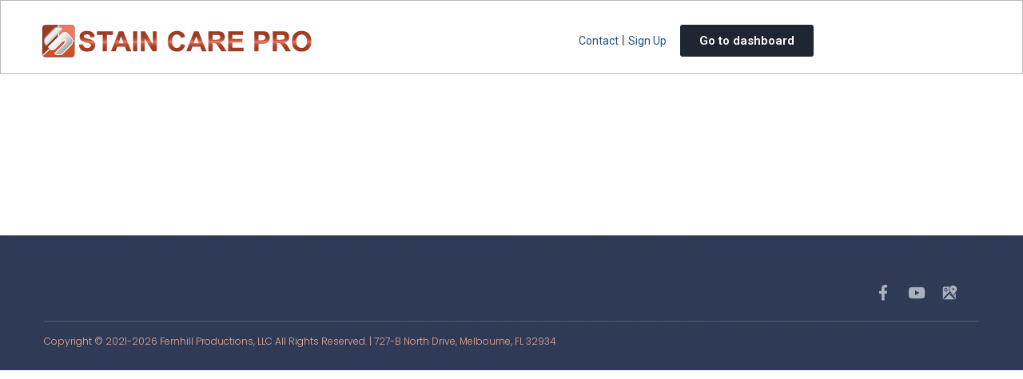

--- FILE ---
content_type: text/html; charset=UTF-8
request_url: https://staincarepro.com/logo-view/nextgen/nextgen-150x128/
body_size: 34293
content:
<!DOCTYPE html>
<html dir="ltr" lang="en-US" prefix="og: https://ogp.me/ns#">
<head>
<link rel="stylesheet" href="https://staincarepro.com/wp-content/themes/provem/google-font.css">  
<meta charset="UTF-8">
<link rel="profile" href="//gmpg.org/xfn/11">
<link rel="pingback" href="https://staincarepro.com/xmlrpc.php">
<link rel="stylesheet" type="text/css" media="all" href="https://staincarepro.com/wp-content/themes/provem/assets/css/custom-style.css?v=111" />
<link rel="stylesheet" type="text/css" media="all" href="https://staincarepro.com/wp-content/themes/provem/desktop_style_custom.css" /> 
<!-- model box popup-->
<link rel="stylesheet" href="https://staincarepro.com/wp-content/themes/provem/bootstrap/bootstrap.min.css">  
<link rel="stylesheet" href="https://staincarepro.com/wp-content/themes/provem/assets/lib/slick/slick.css">  
<meta name="viewport" content="width=device-width, initial-scale=1" />
<title>NextGen 150×128 | STAIN CARE PRO</title>

		<!-- All in One SEO 4.9.2 - aioseo.com -->
	<meta name="robots" content="max-image-preview:large" />
	<link rel="canonical" href="https://staincarepro.com/logo-view/nextgen/nextgen-150x128/" />
	<meta name="generator" content="All in One SEO (AIOSEO) 4.9.2" />
		<meta property="og:locale" content="en_US" />
		<meta property="og:site_name" content="STAIN CARE PRO |" />
		<meta property="og:type" content="article" />
		<meta property="og:title" content="NextGen 150×128 | STAIN CARE PRO" />
		<meta property="og:url" content="https://staincarepro.com/logo-view/nextgen/nextgen-150x128/" />
		<meta property="article:published_time" content="2021-02-17T15:55:47+00:00" />
		<meta property="article:modified_time" content="2021-02-17T15:55:47+00:00" />
		<meta name="twitter:card" content="summary" />
		<meta name="twitter:title" content="NextGen 150×128 | STAIN CARE PRO" />
		<script type="application/ld+json" class="aioseo-schema">
			{"@context":"https:\/\/schema.org","@graph":[{"@type":"BreadcrumbList","@id":"https:\/\/staincarepro.com\/logo-view\/nextgen\/nextgen-150x128\/#breadcrumblist","itemListElement":[{"@type":"ListItem","@id":"https:\/\/staincarepro.com#listItem","position":1,"name":"Home","item":"https:\/\/staincarepro.com","nextItem":{"@type":"ListItem","@id":"https:\/\/staincarepro.com\/logo-view\/nextgen\/nextgen-150x128\/#listItem","name":"NextGen 150&#215;128"}},{"@type":"ListItem","@id":"https:\/\/staincarepro.com\/logo-view\/nextgen\/nextgen-150x128\/#listItem","position":2,"name":"NextGen 150&#215;128","previousItem":{"@type":"ListItem","@id":"https:\/\/staincarepro.com#listItem","name":"Home"}}]},{"@type":"ItemPage","@id":"https:\/\/staincarepro.com\/logo-view\/nextgen\/nextgen-150x128\/#itempage","url":"https:\/\/staincarepro.com\/logo-view\/nextgen\/nextgen-150x128\/","name":"NextGen 150\u00d7128 | STAIN CARE PRO","inLanguage":"en-US","isPartOf":{"@id":"https:\/\/staincarepro.com\/#website"},"breadcrumb":{"@id":"https:\/\/staincarepro.com\/logo-view\/nextgen\/nextgen-150x128\/#breadcrumblist"},"author":{"@id":"https:\/\/staincarepro.com\/author\/staadmin\/#author"},"creator":{"@id":"https:\/\/staincarepro.com\/author\/staadmin\/#author"},"datePublished":"2021-02-17T15:55:47+00:00","dateModified":"2021-02-17T15:55:47+00:00"},{"@type":"Organization","@id":"https:\/\/staincarepro.com\/#organization","name":"STAIN CARE PRO","url":"https:\/\/staincarepro.com\/"},{"@type":"Person","@id":"https:\/\/staincarepro.com\/author\/staadmin\/#author","url":"https:\/\/staincarepro.com\/author\/staadmin\/","name":"Surface Care PROS Support","image":{"@type":"ImageObject","@id":"https:\/\/staincarepro.com\/logo-view\/nextgen\/nextgen-150x128\/#authorImage","url":"https:\/\/secure.gravatar.com\/avatar\/3e437f762fe81b8b140dc1a0b67c2463d8916d29db03d75ee03981eba588014e?s=96&d=mm&r=g","width":96,"height":96,"caption":"Surface Care PROS Support"}},{"@type":"WebSite","@id":"https:\/\/staincarepro.com\/#website","url":"https:\/\/staincarepro.com\/","name":"STAIN CARE PRO","inLanguage":"en-US","publisher":{"@id":"https:\/\/staincarepro.com\/#organization"}}]}
		</script>
		<!-- All in One SEO -->


            <script data-no-defer="1" data-ezscrex="false" data-cfasync="false" data-pagespeed-no-defer data-cookieconsent="ignore">
                var ctPublicFunctions = {"_ajax_nonce":"bb7a75f201","_rest_nonce":"68ffe2b1d7","_ajax_url":"\/wp-admin\/admin-ajax.php","_rest_url":"https:\/\/staincarepro.com\/wp-json\/","data__cookies_type":"none","data__ajax_type":"rest","data__bot_detector_enabled":0,"data__frontend_data_log_enabled":1,"cookiePrefix":"","wprocket_detected":false,"host_url":"staincarepro.com","text__ee_click_to_select":"Click to select the whole data","text__ee_original_email":"The complete one is","text__ee_got_it":"Got it","text__ee_blocked":"Blocked","text__ee_cannot_connect":"Cannot connect","text__ee_cannot_decode":"Can not decode email. Unknown reason","text__ee_email_decoder":"CleanTalk email decoder","text__ee_wait_for_decoding":"The magic is on the way!","text__ee_decoding_process":"Please wait a few seconds while we decode the contact data."}
            </script>
        
            <script data-no-defer="1" data-ezscrex="false" data-cfasync="false" data-pagespeed-no-defer data-cookieconsent="ignore">
                var ctPublic = {"_ajax_nonce":"bb7a75f201","settings__forms__check_internal":"0","settings__forms__check_external":"0","settings__forms__force_protection":0,"settings__forms__search_test":"1","settings__forms__wc_add_to_cart":"0","settings__data__bot_detector_enabled":0,"settings__sfw__anti_crawler":0,"blog_home":"https:\/\/staincarepro.com\/","pixel__setting":"3","pixel__enabled":false,"pixel__url":"https:\/\/moderate9-v4.cleantalk.org\/pixel\/e8a27a3fe2ca10fe3afb284e6aeb6ac6.gif","data__email_check_before_post":"1","data__email_check_exist_post":1,"data__cookies_type":"none","data__key_is_ok":true,"data__visible_fields_required":true,"wl_brandname":"Anti-Spam by CleanTalk","wl_brandname_short":"CleanTalk","ct_checkjs_key":721390296,"emailEncoderPassKey":"cb4af530ed3d58f5db7c95043c4d606a","bot_detector_forms_excluded":"W10=","advancedCacheExists":false,"varnishCacheExists":false,"wc_ajax_add_to_cart":false}
            </script>
        <link rel='dns-prefetch' href='//fonts.googleapis.com' />
<link rel="alternate" type="application/rss+xml" title="STAIN CARE PRO &raquo; Feed" href="https://staincarepro.com/feed/" />
<link rel="alternate" title="oEmbed (JSON)" type="application/json+oembed" href="https://staincarepro.com/wp-json/oembed/1.0/embed?url=https%3A%2F%2Fstaincarepro.com%2Flogo-view%2Fnextgen%2Fnextgen-150x128%2F" />
<link rel="alternate" title="oEmbed (XML)" type="text/xml+oembed" href="https://staincarepro.com/wp-json/oembed/1.0/embed?url=https%3A%2F%2Fstaincarepro.com%2Flogo-view%2Fnextgen%2Fnextgen-150x128%2F&#038;format=xml" />
<style id='wp-img-auto-sizes-contain-inline-css' type='text/css'>
img:is([sizes=auto i],[sizes^="auto," i]){contain-intrinsic-size:3000px 1500px}
/*# sourceURL=wp-img-auto-sizes-contain-inline-css */
</style>
<link rel='stylesheet' id='wp-customer-reviews-3-frontend-css' href='https://staincarepro.com/wp-content/plugins/wp-customer-reviews/css/wp-customer-reviews.css?ver=3.7.7' type='text/css' media='all' />
<style id='wp-emoji-styles-inline-css' type='text/css'>

	img.wp-smiley, img.emoji {
		display: inline !important;
		border: none !important;
		box-shadow: none !important;
		height: 1em !important;
		width: 1em !important;
		margin: 0 0.07em !important;
		vertical-align: -0.1em !important;
		background: none !important;
		padding: 0 !important;
	}
/*# sourceURL=wp-emoji-styles-inline-css */
</style>
<link rel='stylesheet' id='wp-block-library-css' href='https://staincarepro.com/wp-includes/css/dist/block-library/style.min.css?ver=6.9' type='text/css' media='all' />
<style id='classic-theme-styles-inline-css' type='text/css'>
/*! This file is auto-generated */
.wp-block-button__link{color:#fff;background-color:#32373c;border-radius:9999px;box-shadow:none;text-decoration:none;padding:calc(.667em + 2px) calc(1.333em + 2px);font-size:1.125em}.wp-block-file__button{background:#32373c;color:#fff;text-decoration:none}
/*# sourceURL=/wp-includes/css/classic-themes.min.css */
</style>
<link rel='stylesheet' id='aioseo/css/src/vue/standalone/blocks/table-of-contents/global.scss-css' href='https://staincarepro.com/wp-content/plugins/all-in-one-seo-pack/dist/Lite/assets/css/table-of-contents/global.e90f6d47.css?ver=4.9.2' type='text/css' media='all' />
<style id='pms-content-restriction-start-style-inline-css' type='text/css'>


/*# sourceURL=https://staincarepro.com/wp-content/plugins/paid-member-subscriptions/extend/gutenberg/blocks/build/content-restriction-start/style-index.css */
</style>
<style id='pms-content-restriction-end-style-inline-css' type='text/css'>


/*# sourceURL=https://staincarepro.com/wp-content/plugins/paid-member-subscriptions/extend/gutenberg/blocks/build/content-restriction-end/style-index.css */
</style>
<style id='pms-account-style-inline-css' type='text/css'>


/*# sourceURL=https://staincarepro.com/wp-content/plugins/paid-member-subscriptions/extend/gutenberg/blocks/build/account/style-index.css */
</style>
<style id='pms-login-style-inline-css' type='text/css'>


/*# sourceURL=https://staincarepro.com/wp-content/plugins/paid-member-subscriptions/extend/gutenberg/blocks/build/login/style-index.css */
</style>
<style id='pms-recover-password-style-inline-css' type='text/css'>


/*# sourceURL=https://staincarepro.com/wp-content/plugins/paid-member-subscriptions/extend/gutenberg/blocks/build/recover-password/style-index.css */
</style>
<style id='pms-register-style-inline-css' type='text/css'>


/*# sourceURL=https://staincarepro.com/wp-content/plugins/paid-member-subscriptions/extend/gutenberg/blocks/build/register/style-index.css */
</style>
<style id='global-styles-inline-css' type='text/css'>
:root{--wp--preset--aspect-ratio--square: 1;--wp--preset--aspect-ratio--4-3: 4/3;--wp--preset--aspect-ratio--3-4: 3/4;--wp--preset--aspect-ratio--3-2: 3/2;--wp--preset--aspect-ratio--2-3: 2/3;--wp--preset--aspect-ratio--16-9: 16/9;--wp--preset--aspect-ratio--9-16: 9/16;--wp--preset--color--black: #000000;--wp--preset--color--cyan-bluish-gray: #abb8c3;--wp--preset--color--white: #ffffff;--wp--preset--color--pale-pink: #f78da7;--wp--preset--color--vivid-red: #cf2e2e;--wp--preset--color--luminous-vivid-orange: #ff6900;--wp--preset--color--luminous-vivid-amber: #fcb900;--wp--preset--color--light-green-cyan: #7bdcb5;--wp--preset--color--vivid-green-cyan: #00d084;--wp--preset--color--pale-cyan-blue: #8ed1fc;--wp--preset--color--vivid-cyan-blue: #0693e3;--wp--preset--color--vivid-purple: #9b51e0;--wp--preset--gradient--vivid-cyan-blue-to-vivid-purple: linear-gradient(135deg,rgb(6,147,227) 0%,rgb(155,81,224) 100%);--wp--preset--gradient--light-green-cyan-to-vivid-green-cyan: linear-gradient(135deg,rgb(122,220,180) 0%,rgb(0,208,130) 100%);--wp--preset--gradient--luminous-vivid-amber-to-luminous-vivid-orange: linear-gradient(135deg,rgb(252,185,0) 0%,rgb(255,105,0) 100%);--wp--preset--gradient--luminous-vivid-orange-to-vivid-red: linear-gradient(135deg,rgb(255,105,0) 0%,rgb(207,46,46) 100%);--wp--preset--gradient--very-light-gray-to-cyan-bluish-gray: linear-gradient(135deg,rgb(238,238,238) 0%,rgb(169,184,195) 100%);--wp--preset--gradient--cool-to-warm-spectrum: linear-gradient(135deg,rgb(74,234,220) 0%,rgb(151,120,209) 20%,rgb(207,42,186) 40%,rgb(238,44,130) 60%,rgb(251,105,98) 80%,rgb(254,248,76) 100%);--wp--preset--gradient--blush-light-purple: linear-gradient(135deg,rgb(255,206,236) 0%,rgb(152,150,240) 100%);--wp--preset--gradient--blush-bordeaux: linear-gradient(135deg,rgb(254,205,165) 0%,rgb(254,45,45) 50%,rgb(107,0,62) 100%);--wp--preset--gradient--luminous-dusk: linear-gradient(135deg,rgb(255,203,112) 0%,rgb(199,81,192) 50%,rgb(65,88,208) 100%);--wp--preset--gradient--pale-ocean: linear-gradient(135deg,rgb(255,245,203) 0%,rgb(182,227,212) 50%,rgb(51,167,181) 100%);--wp--preset--gradient--electric-grass: linear-gradient(135deg,rgb(202,248,128) 0%,rgb(113,206,126) 100%);--wp--preset--gradient--midnight: linear-gradient(135deg,rgb(2,3,129) 0%,rgb(40,116,252) 100%);--wp--preset--font-size--small: 13px;--wp--preset--font-size--medium: 20px;--wp--preset--font-size--large: 36px;--wp--preset--font-size--x-large: 42px;--wp--preset--spacing--20: 0.44rem;--wp--preset--spacing--30: 0.67rem;--wp--preset--spacing--40: 1rem;--wp--preset--spacing--50: 1.5rem;--wp--preset--spacing--60: 2.25rem;--wp--preset--spacing--70: 3.38rem;--wp--preset--spacing--80: 5.06rem;--wp--preset--shadow--natural: 6px 6px 9px rgba(0, 0, 0, 0.2);--wp--preset--shadow--deep: 12px 12px 50px rgba(0, 0, 0, 0.4);--wp--preset--shadow--sharp: 6px 6px 0px rgba(0, 0, 0, 0.2);--wp--preset--shadow--outlined: 6px 6px 0px -3px rgb(255, 255, 255), 6px 6px rgb(0, 0, 0);--wp--preset--shadow--crisp: 6px 6px 0px rgb(0, 0, 0);}:where(.is-layout-flex){gap: 0.5em;}:where(.is-layout-grid){gap: 0.5em;}body .is-layout-flex{display: flex;}.is-layout-flex{flex-wrap: wrap;align-items: center;}.is-layout-flex > :is(*, div){margin: 0;}body .is-layout-grid{display: grid;}.is-layout-grid > :is(*, div){margin: 0;}:where(.wp-block-columns.is-layout-flex){gap: 2em;}:where(.wp-block-columns.is-layout-grid){gap: 2em;}:where(.wp-block-post-template.is-layout-flex){gap: 1.25em;}:where(.wp-block-post-template.is-layout-grid){gap: 1.25em;}.has-black-color{color: var(--wp--preset--color--black) !important;}.has-cyan-bluish-gray-color{color: var(--wp--preset--color--cyan-bluish-gray) !important;}.has-white-color{color: var(--wp--preset--color--white) !important;}.has-pale-pink-color{color: var(--wp--preset--color--pale-pink) !important;}.has-vivid-red-color{color: var(--wp--preset--color--vivid-red) !important;}.has-luminous-vivid-orange-color{color: var(--wp--preset--color--luminous-vivid-orange) !important;}.has-luminous-vivid-amber-color{color: var(--wp--preset--color--luminous-vivid-amber) !important;}.has-light-green-cyan-color{color: var(--wp--preset--color--light-green-cyan) !important;}.has-vivid-green-cyan-color{color: var(--wp--preset--color--vivid-green-cyan) !important;}.has-pale-cyan-blue-color{color: var(--wp--preset--color--pale-cyan-blue) !important;}.has-vivid-cyan-blue-color{color: var(--wp--preset--color--vivid-cyan-blue) !important;}.has-vivid-purple-color{color: var(--wp--preset--color--vivid-purple) !important;}.has-black-background-color{background-color: var(--wp--preset--color--black) !important;}.has-cyan-bluish-gray-background-color{background-color: var(--wp--preset--color--cyan-bluish-gray) !important;}.has-white-background-color{background-color: var(--wp--preset--color--white) !important;}.has-pale-pink-background-color{background-color: var(--wp--preset--color--pale-pink) !important;}.has-vivid-red-background-color{background-color: var(--wp--preset--color--vivid-red) !important;}.has-luminous-vivid-orange-background-color{background-color: var(--wp--preset--color--luminous-vivid-orange) !important;}.has-luminous-vivid-amber-background-color{background-color: var(--wp--preset--color--luminous-vivid-amber) !important;}.has-light-green-cyan-background-color{background-color: var(--wp--preset--color--light-green-cyan) !important;}.has-vivid-green-cyan-background-color{background-color: var(--wp--preset--color--vivid-green-cyan) !important;}.has-pale-cyan-blue-background-color{background-color: var(--wp--preset--color--pale-cyan-blue) !important;}.has-vivid-cyan-blue-background-color{background-color: var(--wp--preset--color--vivid-cyan-blue) !important;}.has-vivid-purple-background-color{background-color: var(--wp--preset--color--vivid-purple) !important;}.has-black-border-color{border-color: var(--wp--preset--color--black) !important;}.has-cyan-bluish-gray-border-color{border-color: var(--wp--preset--color--cyan-bluish-gray) !important;}.has-white-border-color{border-color: var(--wp--preset--color--white) !important;}.has-pale-pink-border-color{border-color: var(--wp--preset--color--pale-pink) !important;}.has-vivid-red-border-color{border-color: var(--wp--preset--color--vivid-red) !important;}.has-luminous-vivid-orange-border-color{border-color: var(--wp--preset--color--luminous-vivid-orange) !important;}.has-luminous-vivid-amber-border-color{border-color: var(--wp--preset--color--luminous-vivid-amber) !important;}.has-light-green-cyan-border-color{border-color: var(--wp--preset--color--light-green-cyan) !important;}.has-vivid-green-cyan-border-color{border-color: var(--wp--preset--color--vivid-green-cyan) !important;}.has-pale-cyan-blue-border-color{border-color: var(--wp--preset--color--pale-cyan-blue) !important;}.has-vivid-cyan-blue-border-color{border-color: var(--wp--preset--color--vivid-cyan-blue) !important;}.has-vivid-purple-border-color{border-color: var(--wp--preset--color--vivid-purple) !important;}.has-vivid-cyan-blue-to-vivid-purple-gradient-background{background: var(--wp--preset--gradient--vivid-cyan-blue-to-vivid-purple) !important;}.has-light-green-cyan-to-vivid-green-cyan-gradient-background{background: var(--wp--preset--gradient--light-green-cyan-to-vivid-green-cyan) !important;}.has-luminous-vivid-amber-to-luminous-vivid-orange-gradient-background{background: var(--wp--preset--gradient--luminous-vivid-amber-to-luminous-vivid-orange) !important;}.has-luminous-vivid-orange-to-vivid-red-gradient-background{background: var(--wp--preset--gradient--luminous-vivid-orange-to-vivid-red) !important;}.has-very-light-gray-to-cyan-bluish-gray-gradient-background{background: var(--wp--preset--gradient--very-light-gray-to-cyan-bluish-gray) !important;}.has-cool-to-warm-spectrum-gradient-background{background: var(--wp--preset--gradient--cool-to-warm-spectrum) !important;}.has-blush-light-purple-gradient-background{background: var(--wp--preset--gradient--blush-light-purple) !important;}.has-blush-bordeaux-gradient-background{background: var(--wp--preset--gradient--blush-bordeaux) !important;}.has-luminous-dusk-gradient-background{background: var(--wp--preset--gradient--luminous-dusk) !important;}.has-pale-ocean-gradient-background{background: var(--wp--preset--gradient--pale-ocean) !important;}.has-electric-grass-gradient-background{background: var(--wp--preset--gradient--electric-grass) !important;}.has-midnight-gradient-background{background: var(--wp--preset--gradient--midnight) !important;}.has-small-font-size{font-size: var(--wp--preset--font-size--small) !important;}.has-medium-font-size{font-size: var(--wp--preset--font-size--medium) !important;}.has-large-font-size{font-size: var(--wp--preset--font-size--large) !important;}.has-x-large-font-size{font-size: var(--wp--preset--font-size--x-large) !important;}
:where(.wp-block-post-template.is-layout-flex){gap: 1.25em;}:where(.wp-block-post-template.is-layout-grid){gap: 1.25em;}
:where(.wp-block-term-template.is-layout-flex){gap: 1.25em;}:where(.wp-block-term-template.is-layout-grid){gap: 1.25em;}
:where(.wp-block-columns.is-layout-flex){gap: 2em;}:where(.wp-block-columns.is-layout-grid){gap: 2em;}
:root :where(.wp-block-pullquote){font-size: 1.5em;line-height: 1.6;}
/*# sourceURL=global-styles-inline-css */
</style>
<link rel='stylesheet' id='cleantalk-public-css-css' href='https://staincarepro.com/wp-content/plugins/cleantalk-spam-protect/css/cleantalk-public.min.css?ver=6.70_1766125529' type='text/css' media='all' />
<link rel='stylesheet' id='cleantalk-email-decoder-css-css' href='https://staincarepro.com/wp-content/plugins/cleantalk-spam-protect/css/cleantalk-email-decoder.min.css?ver=6.70_1766125529' type='text/css' media='all' />
<link rel='stylesheet' id='contact-form-7-css' href='https://staincarepro.com/wp-content/plugins/contact-form-7/includes/css/styles.css?ver=6.1.4' type='text/css' media='all' />
<link rel='stylesheet' id='dashicons-css' href='https://staincarepro.com/wp-includes/css/dashicons.min.css?ver=6.9' type='text/css' media='all' />
<link rel='stylesheet' id='wp-jquery-ui-dialog-css' href='https://staincarepro.com/wp-includes/css/jquery-ui-dialog.min.css?ver=6.9' type='text/css' media='all' />
<link rel='stylesheet' id='rfp-admin-style-css' href='https://staincarepro.com/wp-content/plugins/responsive-filterable-posts/assets/css/rfp-front.css?ver=6.9' type='text/css' media='all' />
<link rel='stylesheet' id='font-awesome-css' href='https://staincarepro.com/wp-content/plugins/elementor/assets/lib/font-awesome/css/font-awesome.min.css?ver=4.7.0' type='text/css' media='all' />
<link rel='stylesheet' id='Provem-theme-style-css' href='https://staincarepro.com/wp-content/themes/provem/style.css?ver=1.0.0' type='text/css' media='all' />
<style id='Provem-theme-style-inline-css' type='text/css'>
/* #Typography */body{font-style:normal;font-weight:300;font-size:14pxh1,.h1-style{font-style:normal;font-weight:400;font-size:34px;line-height:1.4;font-family:'Fira Sans Condensed', sans-serif;letter-spacing:0pxh2,.h2-style{font-style:normal;font-weight:400;font-size:24px;line-height:1.4;font-family:'Fira Sans Condensed', sans-serif;letter-spacing:0pxh3,.h3-style{font-style:normal;font-weight:400;font-size:21px;line-height:1.4;font-family:'Fira Sans Condensed', sans-serif;letter-spacing:0pxh4,.h4-style{font-style:normal;font-weight:400;font-size:20pxh5,.h5-style{font-style:normal;font-weight:300;font-size:18pxh6,.h6-style{font-style:normal;font-weight:500;font-size:14px@media (min-width: 1200px) {h1,.h1-style{font-size:56px}h2,.h2-style{font-size:40pxh3,.h3-style{font-size:28pxa,h1 a:hover,h2 a:hover,h3 a:hover,h4 a:hover,h5 a:hover,h6 a:hover{color:#192425}a:hover{color:#162c5a}blockquote{color:#ef7961}/* #Header */.site-header__wrap {width: 1200px !important;background-color: #ffffff;background-repeat: repeat;background-position: center top;background-attachment: scroll;;}/* ##Top Panel */.top-panel {color: #162c5a;background-color: #ffffff;}/* #Main Menu */.main-navigation {font-style: normal;font-weight: 400;font-size: 14px;line-height: 1.4;font-family: 'Fira Sans Condensed', sans-serif;letter-spacing: 0px;}.main-navigation a,.menu-item-has-children:before {color: #162c5a;}.main-navigation a:hover,.main-navigation .current_page_item>a,.main-navigation .current-menu-item>a,.main-navigation .current_page_ancestor>a,.main-navigation .current-menu-ancestor>a {color: #162c5a;}/* #Mobile Menu */.mobile-menu-toggle-button {color: #ffffff;background-color: #ef7961;}/* #Social */.social-list a {color: #162c5a;}.social-list a:hover {color: #ef7961;}/* #Breadcrumbs */.breadcrumbs_item {font-style: normal;font-weight: 400;font-size: 11px;line-height: 1.5;font-family: 'Open Sans', sans-serif;letter-spacing: 0px;}.breadcrumbs_item_sep,.breadcrumbs_item_link {color: #162c5a;}.breadcrumbs_item_link:hover {color: #ef7961;}/* #Post navigation */.post-navigation i {color: #162c5a;}.post-navigation .nav-links a:hover .post-title,.post-navigation .nav-links a:hover .nav-text {color: #192425;}.post-navigation .nav-links a:hover i {color: #162c5a;}/* #Pagination */.pagination .page-numbers,.page-links > span,.page-links > a {color: #162c5a;}.pagination a.page-numbers:hover,.pagination .page-numbers.current,.page-links > a:hover,.page-links > span {color: #162c5a;}.pagination .next,.pagination .prev {color: #192425;}.pagination .next:hover,.pagination .prev:hover {color: #162c5a;}/* #Button Appearance Styles (regular scheme) */.btn,button,input[type='button'],input[type='reset'],input[type='submit'] {font-style: normal;font-weight: 900;font-size: 11px;line-height: 1;font-family: 'Fira Sans Condensed', sans-serif;letter-spacing: 1px;color: #ffffff;background-color: #ef7961;}.btn:hover,button:hover,input[type='button']:hover,input[type='reset']:hover,input[type='submit']:hover,input[type='reset']:hover {color: #ffffff;background-color: rgb(255,159,135);}.btn.invert-button {color: #ffffff;}.btn.invert-button:hover {color: #ffffff;border-color: #ef7961;background-color: #ef7961;}input,optgroup,select,textarea {font-size: 14px;}/* #Comment, Contact, Password Forms */.comment-form .submit,.wpcf7-submit,.post-password-form label + input {font-style: normal;font-weight: 900;font-size: 11px;line-height: 1;font-family: 'Fira Sans Condensed', sans-serif;letter-spacing: 1px;color: #ffffff;background-color: #ef7961;}.comment-form .submit:hover,.wpcf7-submit:hover,.post-password-form label + input:hover {color: #ffffff;background-color: rgb(255,159,135);}.comment-reply-title {font-style: normal;font-weight: 400;font-size: 20px;line-height: 1.5;font-family: 'Fira Sans Condensed', sans-serif;letter-spacing: 0px;color: #162c5a;}/* Cookies consent */.comment-form-cookies-consent input[type='checkbox']:checked ~ label[for=wp-comment-cookies-consent]:before {color: #ffffff;border-color: #ef7961;background-color: #ef7961;}/* #Comment Reply Link */#cancel-comment-reply-link {color: #192425;}#cancel-comment-reply-link:hover {color: #162c5a;}/* #Comment item */.comment-body .fn {font-style: normal;font-weight: 500;font-size: 14px;line-height: 1.5;font-family: 'Fira Sans Condensed', sans-serif;letter-spacing: 0px;color: #162c5a;}.comment-date__time {color: #162c5a;}.comment-reply-link {font-style: normal;font-weight: 900;font-size: 11px;line-height: 1;font-family: 'Fira Sans Condensed', sans-serif;letter-spacing: 1px;}/* #Input Placeholders */::-webkit-input-placeholder { color: #162c5a; }::-moz-placeholder{ color: #162c5a; }:-moz-placeholder{ color: #162c5a; }:-ms-input-placeholder{ color: #162c5a; }/* #Entry Meta */.posted-on,.cat-links,.byline,.tags-links {color: #162c5a;}.comments-button {color: #162c5a;}.comments-button:hover {color: #ffffff;background-color: #ef7961;}.btn-style .post-categories a {color: #ffffff;background-color: #ef7961;}.btn-style .post-categories a:hover {color: #ffffff;background-color: rgb(255,159,135);}.sticky-label {color: #ffffff;background-color: #ef7961;}/* Posts List Item Invert */.invert-hover.has-post-thumbnail:hover,.invert-hover.has-post-thumbnail:hover .posted-on,.invert-hover.has-post-thumbnail:hover .cat-links,.invert-hover.has-post-thumbnail:hover .byline,.invert-hover.has-post-thumbnail:hover .tags-links,.invert-hover.has-post-thumbnail:hover .entry-meta,.invert-hover.has-post-thumbnail:hover a,.invert-hover.has-post-thumbnail:hover .btn-icon,.invert-item.has-post-thumbnail,.invert-item.has-post-thumbnail .posted-on,.invert-item.has-post-thumbnail .cat-links,.invert-item.has-post-thumbnail .byline,.invert-item.has-post-thumbnail .tags-links,.invert-item.has-post-thumbnail .entry-meta,.invert-item.has-post-thumbnail a,.invert-item.has-post-thumbnail .btn:hover,.invert-item.has-post-thumbnail .btn-style .post-categories a:hover,.invert,.invert .entry-title,.invert a,.invert .byline,.invert .posted-on,.invert .cat-links,.invert .tags-links {color: #ffffff;}.invert-hover.has-post-thumbnail:hover a:hover,.invert-hover.has-post-thumbnail:hover .btn-icon:hover,.invert-item.has-post-thumbnail a:hover,.invert a:hover {color: #192425;}.invert-hover.has-post-thumbnail .btn,.invert-item.has-post-thumbnail .comments-button,.posts-list--default.list-style-v10 .invert.default-item .comments-button{color: #ffffff;background-color: #ef7961;}.invert-hover.has-post-thumbnail .btn:hover,.invert-item.has-post-thumbnail .comments-button:hover,.posts-list--default.list-style-v10 .invert.default-item .comments-button:hover {color: #192425;background-color: #ffffff;}/* Default Posts List */.list-style-v8 .comments-link {color: #162c5a;}.list-style-v8 .comments-link:hover {color: #162c5a;}/* Creative Posts List */.creative-item .entry-title a:hover {color: #192425;}.list-style-default .creative-item a,.creative-item .btn-icon {color: #162c5a;}.list-style-default .creative-item a:hover,.creative-item .btn-icon:hover {color: #192425;}.list-style-default .creative-item .btn,.list-style-default .creative-item .btn:hover,.list-style-default .creative-item .comments-button:hover {color: #ffffff;}.creative-item__title-first-letter {font-style: normal;font-weight: 400;font-family: 'Fira Sans Condensed', sans-serif;color: #162c5a;}.posts-list--creative.list-style-v10 .creative-item:before {background-color: #ef7961;box-shadow: 0px 0px 0px 8px rgba(239,121,97,0.25);}.posts-list--creative.list-style-v10 .creative-item__post-date {font-style: normal;font-weight: 400;font-size: 20px;line-height: 1.5;font-family: 'Fira Sans Condensed', sans-serif;letter-spacing: 0px;color: #192425;}.posts-list--creative.list-style-v10 .creative-item__post-date a {color: #192425;}.posts-list--creative.list-style-v10 .creative-item__post-date a:hover {color: #162c5a;}/* Creative Posts List style-v2 */.list-style-v2 .creative-item .entry-title,.list-style-v9 .creative-item .entry-title {font-style: normal;font-weight: 400;font-size: 20px;line-height: 1.5;font-family: 'Fira Sans Condensed', sans-serif;letter-spacing: 0px;}/* Image Post Format */.post_format-post-format-image .post-thumbnail__link:before {color: #ffffff;background-color: #ef7961;}/* Gallery Post Format */.post_format-post-format-gallery .swiper-button-prev,.post_format-post-format-gallery .swiper-button-next {color: #162c5a;}.post_format-post-format-gallery .swiper-button-prev:hover,.post_format-post-format-gallery .swiper-button-next:hover {color: #162c5a;}/* Link Post Format */.post_format-post-format-quote .post-format-quote {color: #ffffff;background-color: #ef7961;}.post_format-post-format-quote .post-format-quote:before {color: #ef7961;background-color: #ffffff;}/* Post Author */.post-author__title a {color: #192425;}.post-author__title a:hover {color: #162c5a;}.invert .post-author__title a {color: #ffffff;}.invert .post-author__title a:hover {color: #192425;}/* Single Post */.single-post blockquote {border-color: #ef7961;}.single-post:not(.post-template-single-layout-4):not(.post-template-single-layout-7) .tags-links a:hover {color: #ffffff;border-color: #ef7961;background-color: #ef7961;}.single-header-3 .post-author .byline,.single-header-4 .post-author .byline,.single-header-5 .post-author .byline {font-style: normal;font-weight: 400;font-size: 20px;line-height: 1.5;font-family: 'Fira Sans Condensed', sans-serif;letter-spacing: 0px;}.single-header-8,.single-header-10 .entry-header {background-color: #ef7961;}.single-header-8.invert a:hover,.single-header-10.invert a:hover {color: rgba(255,255,255,0.5);}.single-header-3 a.comments-button,.single-header-10 a.comments-button {border: 1px solid #ffffff;}.single-header-3 a.comments-button:hover,.single-header-10 a.comments-button:hover {color: #192425;background-color: #ffffff;}/* Page preloader */.page-preloader {border-top-color: #ef7961;border-right-color: #ef7961;}/* Logo */.site-logo__link,.site-logo__link:hover {color: #ef7961;}/* Page title */.page-title {font-style: normal;font-weight: 400;font-size: 24px;line-height: 1.4;font-family: 'Fira Sans Condensed', sans-serif;letter-spacing: 0px;color: #162c5a;}@media (min-width: 1200px) {.page-title { font-size: 40px; }}/* Grid Posts List */.posts-list.list-style-v3 .comments-link {border-color: #192425;}.posts-list.list-style-v4 .comments-link {color: #162c5a;}.posts-list.list-style-v4 .posts-list__item.grid-item .grid-item-wrap .comments-link:hover {color: #ffffff;background-color: #192425;}/* Posts List Grid Item Invert */.grid-item-wrap.invert,.grid-item-wrap.invert .posted-on,.grid-item-wrap.invert .cat-links,.grid-item-wrap.invert .byline,.grid-item-wrap.invert .tags-links,.grid-item-wrap.invert .entry-meta,.grid-item-wrap.invert a,.grid-item-wrap.invert .btn-icon,.grid-item-wrap.invert .comments-button {color: #ffffff;}/* Posts List Grid-5 Item Invert */.list-style-v5 .grid-item-wrap.invert .posted-on,.list-style-v5 .grid-item-wrap.invert .cat-links,.list-style-v5 .grid-item-wrap.invert .byline,.list-style-v5 .grid-item-wrap.invert .tags-links,.list-style-v5 .grid-item-wrap.invert .posted-on a,.list-style-v5 .grid-item-wrap.invert .cat-links a,.list-style-v5 .grid-item-wrap.invert .tags-links a,.list-style-v5 .grid-item-wrap.invert .byline a,.list-style-v5 .grid-item-wrap.invert .comments-link,.list-style-v5 .grid-item-wrap.invert .entry-title a:hover {color: #ef7961;}.list-style-v5 .grid-item-wrap.invert .posted-on a:hover,.list-style-v5 .grid-item-wrap.invert .cat-links a:hover,.list-style-v5 .grid-item-wrap.invert .tags-links a:hover,.list-style-v5 .grid-item-wrap.invert .byline a:hover,.list-style-v5 .grid-item-wrap.invert .comments-link:hover {color: #ffffff;}/* Posts List Grid-6 Item Invert */.posts-list.list-style-v6 .posts-list__item.grid-item .grid-item-wrap .cat-links a,.posts-list.list-style-v7 .posts-list__item.grid-item .grid-item-wrap .cat-links a {color: #ffffff;background-color: #192425;}.posts-list.list-style-v6 .posts-list__item.grid-item .grid-item-wrap .cat-links a:hover,.posts-list.list-style-v7 .posts-list__item.grid-item .grid-item-wrap .cat-links a:hover {color: #ffffff;background-color: rgb(255,159,135);}.posts-list.list-style-v9 .posts-list__item.grid-item .grid-item-wrap .entry-header .entry-title {font-weight : 300;}/* Grid 7 */.list-style-v7 .grid-item-wrap.invert .posted-on a:hover,.list-style-v7 .grid-item-wrap.invert .cat-links a:hover,.list-style-v7 .grid-item-wrap.invert .tags-links a:hover,.list-style-v7 .grid-item-wrap.invert .byline a:hover,.list-style-v7 .grid-item-wrap.invert .comments-link:hover,.list-style-v7 .grid-item-wrap.invert .entry-title a:hover,.list-style-v6 .grid-item-wrap.invert .posted-on a:hover,.list-style-v6 .grid-item-wrap.invert .cat-links a:hover,.list-style-v6 .grid-item-wrap.invert .tags-links a:hover,.list-style-v6 .grid-item-wrap.invert .byline a:hover,.list-style-v6 .grid-item-wrap.invert .comments-link:hover,.list-style-v6 .grid-item-wrap.invert .entry-title a:hover {color: #ef7961;}.list-style-v7 .grid-item-wrap.invert .posted-on,.list-style-v7 .grid-item-wrap.invert .cat-links,.list-style-v7 .grid-item-wrap.invert .byline,.list-style-v7 .grid-item-wrap.invert .tags-links,.list-style-v7 .grid-item-wrap.invert .posted-on a,.list-style-v7 .grid-item-wrap.invert .cat-links a,.list-style-v7 .grid-item-wrap.invert .tags-links a,.list-style-v7 .grid-item-wrap.invert .byline a,.list-style-v7 .grid-item-wrap.invert .comments-link,.list-style-v7 .grid-item-wrap.invert .entry-title a,.list-style-v7 .grid-item-wrap.invert .entry-content p,.list-style-v6 .grid-item-wrap.invert .posted-on,.list-style-v6 .grid-item-wrap.invert .cat-links,.list-style-v6 .grid-item-wrap.invert .byline,.list-style-v6 .grid-item-wrap.invert .tags-links,.list-style-v6 .grid-item-wrap.invert .posted-on a,.list-style-v6 .grid-item-wrap.invert .cat-links a,.list-style-v6 .grid-item-wrap.invert .tags-links a,.list-style-v6 .grid-item-wrap.invert .byline a,.list-style-v6 .grid-item-wrap.invert .comments-link,.list-style-v6 .grid-item-wrap.invert .entry-title a,.list-style-v6 .grid-item-wrap.invert .entry-content p {color: #ffffff;}.posts-list.list-style-v7 .grid-item .grid-item-wrap .entry-footer .comments-link:hover,.posts-list.list-style-v6 .grid-item .grid-item-wrap .entry-footer .comments-link:hover,.posts-list.list-style-v6 .posts-list__item.grid-item .grid-item-wrap .btn:hover,.posts-list.list-style-v7 .posts-list__item.grid-item .grid-item-wrap .btn:hover {color: #ef7961;border-color: #ef7961;}.posts-list.list-style-v10 .grid-item-inner .space-between-content .comments-link {color: #162c5a;}.posts-list.list-style-v10 .grid-item-inner .space-between-content .comments-link:hover {color: #ef7961;}.posts-list.list-style-v10 .posts-list__item.justify-item .justify-item-inner .entry-title a {color: #162c5a;}.posts-list.posts-list--vertical-justify.list-style-v10 .posts-list__item.justify-item .justify-item-inner .entry-title a:hover{color: #ffffff;background-color: #ef7961;}.posts-list.list-style-v5 .posts-list__item.justify-item .justify-item-inner.invert .cat-links a:hover,.posts-list.list-style-v8 .posts-list__item.justify-item .justify-item-inner.invert .cat-links a:hover {color: #ffffff;background-color: rgb(255,159,135);}.posts-list.list-style-v5 .posts-list__item.justify-item .justify-item-inner.invert .cat-links a,.posts-list.list-style-v8 .posts-list__item.justify-item .justify-item-inner.invert .cat-links a{color: #ffffff;background-color: #192425;}.list-style-v8 .justify-item-inner.invert .posted-on,.list-style-v8 .justify-item-inner.invert .cat-links,.list-style-v8 .justify-item-inner.invert .byline,.list-style-v8 .justify-item-inner.invert .tags-links,.list-style-v8 .justify-item-inner.invert .posted-on a,.list-style-v8 .justify-item-inner.invert .cat-links a,.list-style-v8 .justify-item-inner.invert .tags-links a,.list-style-v8 .justify-item-inner.invert .byline a,.list-style-v8 .justify-item-inner.invert .comments-link,.list-style-v8 .justify-item-inner.invert .entry-title a,.list-style-v8 .justify-item-inner.invert .entry-content p,.list-style-v5 .justify-item-inner.invert .posted-on,.list-style-v5 .justify-item-inner.invert .cat-links,.list-style-v5 .justify-item-inner.invert .byline,.list-style-v5 .justify-item-inner.invert .tags-links,.list-style-v5 .justify-item-inner.invert .posted-on a,.list-style-v5 .justify-item-inner.invert .cat-links a,.list-style-v5 .justify-item-inner.invert .tags-links a,.list-style-v5 .justify-item-inner.invert .byline a,.list-style-v5 .justify-item-inner.invert .comments-link,.list-style-v5 .justify-item-inner.invert .entry-title a,.list-style-v5 .justify-item-inner.invert .entry-content p,.list-style-v4 .justify-item-inner.invert .posted-on:hover,.list-style-v4 .justify-item-inner.invert .cat-links,.list-style-v4 .justify-item-inner.invert .byline,.list-style-v4 .justify-item-inner.invert .tags-links,.list-style-v4 .justify-item-inner.invert .posted-on a,.list-style-v4 .justify-item-inner.invert .cat-links a,.list-style-v4 .justify-item-inner.invert .tags-links a,.list-style-v4 .justify-item-inner.invert .byline a,.list-style-v4 .justify-item-inner.invert .comments-link,.list-style-v4 .justify-item-inner.invert .entry-title a,.list-style-v4 .justify-item-inner.invert .entry-content p {color: #ffffff;}.list-style-v8 .justify-item-inner.invert .posted-on a:hover,.list-style-v8 .justify-item-inner.invert .cat-links a:hover,.list-style-v8 .justify-item-inner.invert .tags-links a:hover,.list-style-v8 .justify-item-inner.invert .byline a:hover,.list-style-v8 .justify-item-inner.invert .comments-link:hover,.list-style-v8 .justify-item-inner.invert .entry-title a:hover,.list-style-v5 .justify-item-inner.invert .posted-on a:hover,.list-style-v5 .justify-item-inner.invert .cat-links a:hover,.list-style-v5 .justify-item-inner.invert .tags-links a:hover,.list-style-v5 .justify-item-inner.invert .byline a:hover,.list-style-v5 .justify-item-inner.invert .entry-title a:hover,.list-style-v4 .justify-item-inner.invert .posted-on a,.list-style-v4 .justify-item-inner.invert .cat-links a:hover,.list-style-v4 .justify-item-inner.invert .tags-links a:hover,.list-style-v4 .justify-item-inner.invert .byline a:hover,.list-style-v4 .justify-item-inner.invert .comments-link:hover,.list-style-v4 .justify-item-inner.invert .entry-title a:hover{color: #ef7961;}.posts-list.list-style-v5 .justify-item .justify-item-wrap .entry-footer .comments-link:hover {border-color: #ef7961;}.list-style-v4 .justify-item-inner.invert .btn:hover,.list-style-v6 .justify-item-wrap.invert .btn:hover,.list-style-v8 .justify-item-inner.invert .btn:hover {color: #ffffff;}.posts-list.posts-list--vertical-justify.list-style-v5 .posts-list__item.justify-item .justify-item-wrap .entry-footer .comments-link:hover,.posts-list.posts-list--vertical-justify.list-style-v5 .posts-list__item.justify-item .justify-item-wrap .entry-footer .btn:hover {color: #ef7961;border-color: #ef7961;}/* masonry Posts List */.posts-list.list-style-v3 .comments-link {border-color: #192425;}.posts-list.list-style-v4 .comments-link {color: #162c5a;}.posts-list.list-style-v4 .posts-list__item.masonry-item .masonry-item-wrap .comments-link:hover {color: #ffffff;background-color: #192425;}/* Posts List masonry Item Invert */.masonry-item-wrap.invert,.masonry-item-wrap.invert .posted-on,.masonry-item-wrap.invert .cat-links,.masonry-item-wrap.invert .byline,.masonry-item-wrap.invert .tags-links,.masonry-item-wrap.invert .entry-meta,.masonry-item-wrap.invert a,.masonry-item-wrap.invert .btn-icon,.masonry-item-wrap.invert .comments-button {color: #ffffff;}/* Posts List masonry-5 Item Invert */.list-style-v5 .masonry-item-wrap.invert .posted-on,.list-style-v5 .masonry-item-wrap.invert .cat-links,.list-style-v5 .masonry-item-wrap.invert .byline,.list-style-v5 .masonry-item-wrap.invert .tags-links,.list-style-v5 .masonry-item-wrap.invert .posted-on a,.list-style-v5 .masonry-item-wrap.invert .cat-links a,.list-style-v5 .masonry-item-wrap.invert .tags-links a,.list-style-v5 .masonry-item-wrap.invert .byline a,.list-style-v5 .masonry-item-wrap.invert .comments-link,.list-style-v5 .masonry-item-wrap.invert .entry-title a:hover {color: #ef7961;}.list-style-v5 .masonry-item-wrap.invert .posted-on a:hover,.list-style-v5 .masonry-item-wrap.invert .cat-links a:hover,.list-style-v5 .masonry-item-wrap.invert .tags-links a:hover,.list-style-v5 .masonry-item-wrap.invert .byline a:hover,.list-style-v5 .masonry-item-wrap.invert .comments-link:hover {color: #ffffff;}.posts-list.list-style-v10 .masonry-item-inner .space-between-content .comments-link {color: #162c5a;}.posts-list.list-style-v10 .masonry-item-inner .space-between-content .comments-link:hover {color: #ef7961;}.widget_recent_entries a,.widget_recent_comments a {font-style: normal;font-weight: 500;font-size: 14px;line-height: 1.5;font-family: 'Fira Sans Condensed', sans-serif;letter-spacing: 0px;color: #162c5a;}.widget_recent_entries a:hover,.widget_recent_comments a:hover {color: #192425;}.widget_recent_entries .post-date,.widget_recent_comments .recentcomments {color: #162c5a;}.widget_recent_comments .comment-author-link a {color: #162c5a;}.widget_recent_comments .comment-author-link a:hover {color: #192425;}.widget_calendar th,.widget_calendar caption {color: #ef7961;}.widget_calendar tbody td a {color: #162c5a;}.widget_calendar tbody td a:hover {color: #ffffff;background-color: #ef7961;}.widget_calendar tfoot td a {color: #162c5a;}.widget_calendar tfoot td a:hover {color: #162c5a;}/* Preloader */.jet-smart-listing-wrap.jet-processing + div.jet-smart-listing-loading,div.wpcf7 .ajax-loader {border-top-color: #ef7961;border-right-color: #ef7961;}
/*# sourceURL=Provem-theme-style-inline-css */
</style>
<link rel='stylesheet' id='blog-layouts-module-css' href='https://staincarepro.com/wp-content/themes/provem/inc/modules/blog-layouts/assets/css/blog-layouts-module.css?ver=1.0.0' type='text/css' media='all' />
<link rel='stylesheet' id='cx-google-fonts-provem-css' href='//fonts.googleapis.com/css?family=Fira+Sans%3A300%7CFira+Sans+Condensed%3A400%2C300%2C500%2C900%7CMontserrat%3A700%7COpen+Sans%3A400&#038;subset=latin&#038;ver=6.9' type='text/css' media='all' />
<link rel='stylesheet' id='jet-blocks-css' href='https://staincarepro.com/wp-content/uploads/elementor/css/custom-jet-blocks.css?ver=1.3.12' type='text/css' media='all' />
<link rel='stylesheet' id='jet-elements-css' href='https://staincarepro.com/wp-content/plugins/jet-elements/assets/css/jet-elements.css?ver=2.6.19' type='text/css' media='all' />
<link rel='stylesheet' id='jet-elements-skin-css' href='https://staincarepro.com/wp-content/plugins/jet-elements/assets/css/jet-elements-skin.css?ver=2.6.19' type='text/css' media='all' />
<link rel='stylesheet' id='elementor-icons-css' href='https://staincarepro.com/wp-content/plugins/elementor/assets/lib/eicons/css/elementor-icons.min.css?ver=5.44.0' type='text/css' media='all' />
<link rel='stylesheet' id='elementor-frontend-css' href='https://staincarepro.com/wp-content/plugins/elementor/assets/css/frontend.min.css?ver=3.33.6' type='text/css' media='all' />
<style id='elementor-frontend-inline-css' type='text/css'>
.elementor-kit-2340{--e-global-color-primary:#0C1325;--e-global-color-secondary:#54595F;--e-global-color-text:#7A7A7A;--e-global-color-accent:#EB440D;--e-global-color-72edcbe8:#0C1325;--e-global-color-283f7d78:#EB440D;--e-global-color-17d2e60c:#000;--e-global-color-615362d2:#FFF;--e-global-typography-primary-font-family:"Roboto";--e-global-typography-primary-font-weight:600;--e-global-typography-secondary-font-family:"Roboto Slab";--e-global-typography-secondary-font-weight:400;--e-global-typography-text-font-family:"Roboto";--e-global-typography-text-font-weight:400;--e-global-typography-accent-font-family:"Roboto";--e-global-typography-accent-font-weight:500;}.elementor-kit-2340 e-page-transition{background-color:#FFBC7D;}.elementor-section.elementor-section-boxed > .elementor-container{max-width:1140px;}.e-con{--container-max-width:1140px;}{}h1.entry-title{display:var(--page-title-display);}@media(max-width:1024px){.elementor-section.elementor-section-boxed > .elementor-container{max-width:1024px;}.e-con{--container-max-width:1024px;}}@media(max-width:767px){.elementor-section.elementor-section-boxed > .elementor-container{max-width:767px;}.e-con{--container-max-width:767px;}}
.elementor-29 .elementor-element.elementor-element-259591bd .elementor-repeater-item-fb05e94.jet-parallax-section__layout .jet-parallax-section__image{background-size:auto;}.elementor-29 .elementor-element.elementor-element-513949b9 > .elementor-widget-wrap > .elementor-widget:not(.elementor-widget__width-auto):not(.elementor-widget__width-initial):not(:last-child):not(.elementor-absolute){margin-bottom:0px;}.elementor-29 .elementor-element.elementor-element-513949b9 .elementor-element-populated a{color:#0c1325;}.elementor-29 .elementor-element.elementor-element-513949b9 .elementor-element-populated a:hover{color:#ff8a1e;}.elementor-29 .elementor-element.elementor-element-513949b9 > .elementor-element-populated{text-align:center;padding:10px 10px 9px 10px;}.elementor-widget-text-editor{font-family:var( --e-global-typography-text-font-family ), Sans-serif;font-weight:var( --e-global-typography-text-font-weight );color:var( --e-global-color-text );}.elementor-widget-text-editor.elementor-drop-cap-view-stacked .elementor-drop-cap{background-color:var( --e-global-color-primary );}.elementor-widget-text-editor.elementor-drop-cap-view-framed .elementor-drop-cap, .elementor-widget-text-editor.elementor-drop-cap-view-default .elementor-drop-cap{color:var( --e-global-color-primary );border-color:var( --e-global-color-primary );}.elementor-29 .elementor-element.elementor-element-7fb9c083{width:auto;max-width:auto;text-align:left;font-family:"Poppins", Sans-serif;font-size:14px;font-weight:300;line-height:1.642em;letter-spacing:0px;color:#919399;}.elementor-29 .elementor-element.elementor-element-7fb9c083 > .elementor-widget-container{margin:0px 0px -16px 0px;}.elementor-29 .elementor-element.elementor-element-15dcb4a9 > .elementor-widget-wrap > .elementor-widget:not(.elementor-widget__width-auto):not(.elementor-widget__width-initial):not(:last-child):not(.elementor-absolute){margin-bottom:0px;}.elementor-29 .elementor-element.elementor-element-15dcb4a9 > .elementor-element-populated{padding:10px 10px 9px 10px;}.elementor-29 .elementor-element.elementor-element-259591bd:not(.elementor-motion-effects-element-type-background), .elementor-29 .elementor-element.elementor-element-259591bd > .elementor-motion-effects-container > .elementor-motion-effects-layer{background-color:#f2f3f6;}.elementor-29 .elementor-element.elementor-element-259591bd > .elementor-container{max-width:1196px;}.elementor-29 .elementor-element.elementor-element-259591bd{transition:background 0.3s, border 0.3s, border-radius 0.3s, box-shadow 0.3s;padding:2px 0px 0px 0px;}.elementor-29 .elementor-element.elementor-element-259591bd > .elementor-background-overlay{transition:background 0.3s, border-radius 0.3s, opacity 0.3s;}.elementor-29 .elementor-element.elementor-element-3256fc2c .elementor-repeater-item-8e076ae.jet-parallax-section__layout .jet-parallax-section__image{background-size:auto;}.elementor-29 .elementor-element.elementor-element-65f280c7 > .elementor-widget-wrap > .elementor-widget:not(.elementor-widget__width-auto):not(.elementor-widget__width-initial):not(:last-child):not(.elementor-absolute){margin-bottom:0px;}.elementor-widget-jet-logo .jet-logo__text{color:var( --e-global-color-accent );font-family:var( --e-global-typography-primary-font-family ), Sans-serif;font-weight:var( --e-global-typography-primary-font-weight );}.elementor-29 .elementor-element.elementor-element-44d323d .jet-logo{justify-content:flex-start;}.elementor-bc-flex-widget .elementor-29 .elementor-element.elementor-element-325d4d1b.elementor-column .elementor-widget-wrap{align-items:center;}.elementor-29 .elementor-element.elementor-element-325d4d1b.elementor-column.elementor-element[data-element_type="column"] > .elementor-widget-wrap.elementor-element-populated{align-content:center;align-items:center;}.elementor-29 .elementor-element.elementor-element-325d4d1b > .elementor-widget-wrap > .elementor-widget:not(.elementor-widget__width-auto):not(.elementor-widget__width-initial):not(:last-child):not(.elementor-absolute){margin-bottom:0px;}.elementor-29 .elementor-element.elementor-element-00a9ba4 > .elementor-widget-container{padding:0px 0px 14px 0px;}.elementor-29 .elementor-element.elementor-element-00a9ba4{text-align:right;}.elementor-bc-flex-widget .elementor-29 .elementor-element.elementor-element-757ddf5.elementor-column .elementor-widget-wrap{align-items:center;}.elementor-29 .elementor-element.elementor-element-757ddf5.elementor-column.elementor-element[data-element_type="column"] > .elementor-widget-wrap.elementor-element-populated{align-content:center;align-items:center;}.elementor-29 .elementor-element.elementor-element-757ddf5 > .elementor-widget-wrap > .elementor-widget:not(.elementor-widget__width-auto):not(.elementor-widget__width-initial):not(:last-child):not(.elementor-absolute){margin-bottom:0px;}.elementor-widget-button .elementor-button{background-color:var( --e-global-color-accent );font-family:var( --e-global-typography-accent-font-family ), Sans-serif;font-weight:var( --e-global-typography-accent-font-weight );}.elementor-29 .elementor-element.elementor-element-3587a8d .elementor-button{background-color:#1F2531;}.elementor-29 .elementor-element.elementor-element-3587a8d > .elementor-widget-container{padding:0px 0px 10px 0px;}.elementor-29 .elementor-element.elementor-element-3256fc2c:not(.elementor-motion-effects-element-type-background), .elementor-29 .elementor-element.elementor-element-3256fc2c > .elementor-motion-effects-container > .elementor-motion-effects-layer{background-color:#ffffff;}.elementor-29 .elementor-element.elementor-element-3256fc2c > .elementor-container{max-width:1190px;}.elementor-29 .elementor-element.elementor-element-3256fc2c{transition:background 0.3s, border 0.3s, border-radius 0.3s, box-shadow 0.3s;padding:14px 0px 18px 0px;z-index:1000;}.elementor-29 .elementor-element.elementor-element-3256fc2c > .elementor-background-overlay{transition:background 0.3s, border-radius 0.3s, opacity 0.3s;}.elementor-29 .elementor-element.elementor-element-3256fc2c.jet-sticky-section--stuck{max-width:1366px;padding:4px 0px 8px 0px;box-shadow:0px 0px 30px 0px rgba(12,19,37,0.1);}.elementor-29 .elementor-element.elementor-element-3256fc2c.jet-sticky-section--stuck.jet-sticky-transition-in, .elementor-29 .elementor-element.elementor-element-3256fc2c.jet-sticky-section--stuck.jet-sticky-transition-out{transition:margin 0.1s, padding 0.1s, background 0.1s, box-shadow 0.1s;}.elementor-29 .elementor-element.elementor-element-3256fc2c.jet-sticky-section--stuck.jet-sticky-transition-in > .elementor-container, .elementor-29 .elementor-element.elementor-element-3256fc2c.jet-sticky-section--stuck.jet-sticky-transition-out > .elementor-container{transition:min-height 0.1s;}.elementor-29 .elementor-element.elementor-element-4ac773c1 .elementor-repeater-item-38b6577.jet-parallax-section__layout .jet-parallax-section__image{background-size:auto;}.elementor-29 .elementor-element.elementor-element-3c288e98 > .elementor-element-populated{padding:0px 10px 0px 10px;}.elementor-29 .elementor-element.elementor-element-7a4b7c81 .jet-breadcrumbs{text-align:justify;}.elementor-29 .elementor-element.elementor-element-7a4b7c81 > .elementor-widget-container{margin:15px 0px 13px 0px;}.elementor-29 .elementor-element.elementor-element-7a4b7c81 .jet-breadcrumbs__title{order:-1;font-family:"Poppins", Sans-serif;font-size:16px;font-weight:500;text-transform:uppercase;line-height:1.5em;letter-spacing:0px;color:#0c1325;margin:4px 0px 0px 0px;padding:0px 0px 0px 0px;border-radius:0px 0px 0px 0px;}.elementor-29 .elementor-element.elementor-element-7a4b7c81 .jet-breadcrumbs__item > *{font-family:"Poppins", Sans-serif;font-size:14px;font-weight:300;line-height:1.5em;letter-spacing:0px;}.elementor-29 .elementor-element.elementor-element-7a4b7c81 .jet-breadcrumbs__item-link{color:#919399;padding:0px 0px 0px 0px;border-radius:0px 0px 0px 0px;}.elementor-29 .elementor-element.elementor-element-7a4b7c81 .jet-breadcrumbs__item-link:hover{color:#ff922d;}.elementor-29 .elementor-element.elementor-element-7a4b7c81 .jet-breadcrumbs__item-target{color:#0c1325;padding:0px 0px 0px 0px;border-radius:0px 0px 0px 0px;}.elementor-29 .elementor-element.elementor-element-7a4b7c81 .jet-breadcrumbs__item-sep{margin-left:5px;margin-right:5px;color:#919399;padding:0px 0px 0px 0px;border-radius:0px 0px 0px 0px;}.elementor-29 .elementor-element.elementor-element-4ac773c1:not(.elementor-motion-effects-element-type-background), .elementor-29 .elementor-element.elementor-element-4ac773c1 > .elementor-motion-effects-container > .elementor-motion-effects-layer{background-color:#f2f3f6;}.elementor-29 .elementor-element.elementor-element-4ac773c1 > .elementor-container{max-width:1190px;}.elementor-29 .elementor-element.elementor-element-4ac773c1{transition:background 0.3s, border 0.3s, border-radius 0.3s, box-shadow 0.3s;margin-top:-1px;margin-bottom:0px;padding:0px 0px 0px 0px;}.elementor-29 .elementor-element.elementor-element-4ac773c1 > .elementor-background-overlay{transition:background 0.3s, border-radius 0.3s, opacity 0.3s;}@media(max-width:1024px){.elementor-29 .elementor-element.elementor-element-259591bd{padding:2px 5px 0px 5px;}.elementor-29 .elementor-element.elementor-element-3256fc2c{padding:14px 5px 18px 5px;}.elementor-29 .elementor-element.elementor-element-3256fc2c.jet-sticky-section--stuck{padding:4px 5px 8px 5px;}.elementor-29 .elementor-element.elementor-element-3c288e98 > .elementor-element-populated{padding:0px 15px 0px 15px;}}@media(max-width:1024px) and (min-width:768px){.elementor-29 .elementor-element.elementor-element-513949b9{width:38%;}.elementor-29 .elementor-element.elementor-element-15dcb4a9{width:60%;}.elementor-29 .elementor-element.elementor-element-65f280c7{width:38%;}.elementor-29 .elementor-element.elementor-element-325d4d1b{width:60%;}.elementor-29 .elementor-element.elementor-element-757ddf5{width:60%;}}@media(max-width:767px){.elementor-29 .elementor-element.elementor-element-513949b9{width:40%;}.elementor-29 .elementor-element.elementor-element-513949b9 > .elementor-element-populated{margin:0px 0px 0px 0px;--e-column-margin-right:0px;--e-column-margin-left:0px;}.elementor-29 .elementor-element.elementor-element-7fb9c083 > .elementor-widget-container{margin:0px 4px -14px 0px;}.elementor-29 .elementor-element.elementor-element-7fb9c083{font-size:11px;}.elementor-29 .elementor-element.elementor-element-15dcb4a9{width:60%;}.elementor-29 .elementor-element.elementor-element-15dcb4a9 > .elementor-element-populated{margin:0px 0px 0px 0px;--e-column-margin-right:0px;--e-column-margin-left:0px;padding:0px 0px 0px 0px;}.elementor-29 .elementor-element.elementor-element-96524a9 > .elementor-widget-container{margin:0px 0px 0px 0px;padding:0px 0px 0px 0px;}.elementor-29 .elementor-element.elementor-element-96524a9{text-align:left;}.elementor-29 .elementor-element.elementor-element-65f280c7{width:75%;}.elementor-29 .elementor-element.elementor-element-325d4d1b{width:25%;}.elementor-29 .elementor-element.elementor-element-757ddf5{width:25%;}.elementor-29 .elementor-element.elementor-element-7a4b7c81 .jet-breadcrumbs{text-align:left;}.elementor-29 .elementor-element.elementor-element-7a4b7c81 .jet-breadcrumbs__title{margin:0px 0px 2px 0px;}}
.elementor-101 .elementor-element.elementor-element-0927a24{--display:flex;--flex-direction:row;--container-widget-width:calc( ( 1 - var( --container-widget-flex-grow ) ) * 100% );--container-widget-height:100%;--container-widget-flex-grow:1;--container-widget-align-self:stretch;--flex-wrap-mobile:wrap;--align-items:stretch;--gap:10px 10px;--row-gap:10px;--column-gap:10px;--padding-top:32px;--padding-bottom:5px;--padding-left:0px;--padding-right:0px;}.elementor-101 .elementor-element.elementor-element-0927a24:not(.elementor-motion-effects-element-type-background), .elementor-101 .elementor-element.elementor-element-0927a24 > .elementor-motion-effects-container > .elementor-motion-effects-layer{background-color:#2f3a55;background-image:url("https://staincarepro.com/wp-content/uploads/2019/05/footer-bg.png");background-position:bottom center;background-repeat:repeat-x;}.elementor-101 .elementor-element.elementor-element-0927a24 .elementor-repeater-item-5d01469.jet-parallax-section__layout .jet-parallax-section__image{background-size:auto;}.elementor-101 .elementor-element.elementor-element-981b98c{--display:flex;--gap:0px 0px;--row-gap:0px;--column-gap:0px;}.elementor-101 .elementor-element.elementor-element-808f9e2{--display:flex;--flex-direction:row;--container-widget-width:calc( ( 1 - var( --container-widget-flex-grow ) ) * 100% );--container-widget-height:100%;--container-widget-flex-grow:1;--container-widget-align-self:stretch;--flex-wrap-mobile:wrap;--align-items:stretch;--gap:0px 0px;--row-gap:0px;--column-gap:0px;border-style:solid;--border-style:solid;border-width:0px 0px 1px 0px;--border-top-width:0px;--border-right-width:0px;--border-bottom-width:1px;--border-left-width:0px;border-color:rgba(255,255,255,0.16);--border-color:rgba(255,255,255,0.16);--margin-top:0px;--margin-bottom:0px;--margin-left:0px;--margin-right:0px;--padding-top:0px;--padding-bottom:7px;--padding-left:0px;--padding-right:0px;}.elementor-101 .elementor-element.elementor-element-808f9e2 .elementor-repeater-item-0c71160.jet-parallax-section__layout .jet-parallax-section__image{background-size:auto;}.elementor-101 .elementor-element.elementor-element-296c246{--display:flex;--gap:0px 0px;--row-gap:0px;--column-gap:0px;}.elementor-101 .elementor-element.elementor-element-1413312{--display:flex;--justify-content:center;--gap:0px 0px;--row-gap:0px;--column-gap:0px;--z-index:0;}.elementor-101 .elementor-element.elementor-element-b48079b{--grid-template-columns:repeat(0, auto);width:auto;max-width:auto;align-self:center;--icon-size:19px;--grid-column-gap:0px;--grid-row-gap:0px;}.elementor-101 .elementor-element.elementor-element-b48079b .elementor-widget-container{text-align:center;}.elementor-101 .elementor-element.elementor-element-b48079b > .elementor-widget-container{margin:0px 0px 0px 40px;}.elementor-101 .elementor-element.elementor-element-b48079b .elementor-social-icon{background-color:rgba(0,0,0,0);}.elementor-101 .elementor-element.elementor-element-b48079b .elementor-social-icon i{color:#abb0bb;}.elementor-101 .elementor-element.elementor-element-b48079b .elementor-social-icon svg{fill:#abb0bb;}.elementor-101 .elementor-element.elementor-element-873c5f7{--display:flex;--flex-direction:row;--container-widget-width:calc( ( 1 - var( --container-widget-flex-grow ) ) * 100% );--container-widget-height:100%;--container-widget-flex-grow:1;--container-widget-align-self:stretch;--flex-wrap-mobile:wrap;--align-items:stretch;--gap:0px 0px;--row-gap:0px;--column-gap:0px;--padding-top:56px;--padding-bottom:0px;--padding-left:0px;--padding-right:0px;}.elementor-101 .elementor-element.elementor-element-873c5f7 .elementor-repeater-item-680ecf4.jet-parallax-section__layout .jet-parallax-section__image{background-size:auto;}.elementor-101 .elementor-element.elementor-element-9d8a0b2{--display:flex;--gap:0px 0px;--row-gap:0px;--column-gap:0px;--margin-top:0px;--margin-bottom:0px;--margin-left:0px;--margin-right:87px;}.elementor-widget-heading .elementor-heading-title{font-family:var( --e-global-typography-primary-font-family ), Sans-serif;font-weight:var( --e-global-typography-primary-font-weight );color:var( --e-global-color-primary );}.elementor-101 .elementor-element.elementor-element-d1a5399 > .elementor-widget-container{margin:0px 0px 16px 0px;}.elementor-101 .elementor-element.elementor-element-d1a5399{text-align:left;}.elementor-101 .elementor-element.elementor-element-d1a5399 .elementor-heading-title{font-family:"Poppins", Sans-serif;font-size:16px;font-weight:500;line-height:1.5em;letter-spacing:0px;color:#ffffff;}.elementor-widget-text-editor{font-family:var( --e-global-typography-text-font-family ), Sans-serif;font-weight:var( --e-global-typography-text-font-weight );color:var( --e-global-color-text );}.elementor-widget-text-editor.elementor-drop-cap-view-stacked .elementor-drop-cap{background-color:var( --e-global-color-primary );}.elementor-widget-text-editor.elementor-drop-cap-view-framed .elementor-drop-cap, .elementor-widget-text-editor.elementor-drop-cap-view-default .elementor-drop-cap{color:var( --e-global-color-primary );border-color:var( --e-global-color-primary );}.elementor-101 .elementor-element.elementor-element-4402ce1{text-align:left;font-family:"Poppins", Sans-serif;font-size:14px;font-weight:300;line-height:1.642em;letter-spacing:0px;color:#bcc1cb;}.elementor-101 .elementor-element.elementor-element-5dc40f9{--display:flex;--gap:0px 0px;--row-gap:0px;--column-gap:0px;}.elementor-101 .elementor-element.elementor-element-e2c879f > .elementor-widget-container{margin:0px 0px 17px 0px;}.elementor-101 .elementor-element.elementor-element-e2c879f{text-align:left;}.elementor-101 .elementor-element.elementor-element-e2c879f .elementor-heading-title{font-family:"Poppins", Sans-serif;font-size:16px;font-weight:500;line-height:1.5em;letter-spacing:0px;color:#ffffff;}.elementor-widget-icon-list .elementor-icon-list-item:not(:last-child):after{border-color:var( --e-global-color-text );}.elementor-widget-icon-list .elementor-icon-list-icon i{color:var( --e-global-color-primary );}.elementor-widget-icon-list .elementor-icon-list-icon svg{fill:var( --e-global-color-primary );}.elementor-widget-icon-list .elementor-icon-list-item > .elementor-icon-list-text, .elementor-widget-icon-list .elementor-icon-list-item > a{font-family:var( --e-global-typography-text-font-family ), Sans-serif;font-weight:var( --e-global-typography-text-font-weight );}.elementor-widget-icon-list .elementor-icon-list-text{color:var( --e-global-color-secondary );}.elementor-101 .elementor-element.elementor-element-e8b556a > .elementor-widget-container{margin:0px 0px 0px -6px;}.elementor-101 .elementor-element.elementor-element-e8b556a .elementor-icon-list-items:not(.elementor-inline-items) .elementor-icon-list-item:not(:last-child){padding-block-end:calc(8.6px/2);}.elementor-101 .elementor-element.elementor-element-e8b556a .elementor-icon-list-items:not(.elementor-inline-items) .elementor-icon-list-item:not(:first-child){margin-block-start:calc(8.6px/2);}.elementor-101 .elementor-element.elementor-element-e8b556a .elementor-icon-list-items.elementor-inline-items .elementor-icon-list-item{margin-inline:calc(8.6px/2);}.elementor-101 .elementor-element.elementor-element-e8b556a .elementor-icon-list-items.elementor-inline-items{margin-inline:calc(-8.6px/2);}.elementor-101 .elementor-element.elementor-element-e8b556a .elementor-icon-list-items.elementor-inline-items .elementor-icon-list-item:after{inset-inline-end:calc(-8.6px/2);}.elementor-101 .elementor-element.elementor-element-e8b556a .elementor-icon-list-icon i{color:#ff8329;transition:color 0.3s;}.elementor-101 .elementor-element.elementor-element-e8b556a .elementor-icon-list-icon svg{fill:#ff8329;transition:fill 0.3s;}.elementor-101 .elementor-element.elementor-element-e8b556a{--e-icon-list-icon-size:14px;--icon-vertical-offset:0px;}.elementor-101 .elementor-element.elementor-element-e8b556a .elementor-icon-list-icon{padding-inline-end:1px;}.elementor-101 .elementor-element.elementor-element-e8b556a .elementor-icon-list-item > .elementor-icon-list-text, .elementor-101 .elementor-element.elementor-element-e8b556a .elementor-icon-list-item > a{font-family:"Poppins", Sans-serif;font-size:14px;font-weight:300;line-height:1.5em;letter-spacing:0px;}.elementor-101 .elementor-element.elementor-element-e8b556a .elementor-icon-list-text{color:#a7abb3;transition:color 0.3s;}.elementor-101 .elementor-element.elementor-element-e8b556a .elementor-icon-list-item:hover .elementor-icon-list-text{color:#ef7961;}.elementor-101 .elementor-element.elementor-element-0d46234{--display:flex;--gap:0px 0px;--row-gap:0px;--column-gap:0px;--margin-top:0px;--margin-bottom:0px;--margin-left:0px;--margin-right:93px;}.elementor-101 .elementor-element.elementor-element-5e38f6b > .elementor-widget-container{margin:0px 0px 16px 0px;}.elementor-101 .elementor-element.elementor-element-5e38f6b{text-align:left;}.elementor-101 .elementor-element.elementor-element-5e38f6b .elementor-heading-title{font-family:"Poppins", Sans-serif;font-size:16px;font-weight:500;line-height:1.5em;letter-spacing:0px;color:#ffffff;}.elementor-101 .elementor-element.elementor-element-d715c06{--display:flex;--gap:0px 0px;--row-gap:0px;--column-gap:0px;}.elementor-101 .elementor-element.elementor-element-37fd4eb > .elementor-widget-container{margin:0px 0px 17px 0px;}.elementor-101 .elementor-element.elementor-element-37fd4eb{text-align:left;}.elementor-101 .elementor-element.elementor-element-37fd4eb .elementor-heading-title{font-family:"Poppins", Sans-serif;font-size:16px;font-weight:500;line-height:1.5em;letter-spacing:0px;color:#ffffff;}.elementor-101 .elementor-element.elementor-element-78c2ec2 > .elementor-widget-container{margin:15px 0px 0px 0px;}.elementor-101 .elementor-element.elementor-element-78c2ec2{text-align:left;font-family:"Poppins", Sans-serif;font-size:14px;font-weight:300;line-height:1.642em;letter-spacing:0px;color:#a8abb3;}.elementor-widget-button .elementor-button{background-color:var( --e-global-color-accent );font-family:var( --e-global-typography-accent-font-family ), Sans-serif;font-weight:var( --e-global-typography-accent-font-weight );}.elementor-101 .elementor-element.elementor-element-346edc2 .elementor-button{background-color:#ef7961;border-style:solid;border-width:1px 1px 1px 1px;border-color:#2f3a55;}.elementor-101 .elementor-element.elementor-element-346edc2 .elementor-button:hover, .elementor-101 .elementor-element.elementor-element-346edc2 .elementor-button:focus{background-color:#192425;color:#ffffff;}.elementor-101 .elementor-element.elementor-element-346edc2 .elementor-button:hover svg, .elementor-101 .elementor-element.elementor-element-346edc2 .elementor-button:focus svg{fill:#ffffff;}.elementor-101 .elementor-element.elementor-element-a135efd > .elementor-widget-container{margin:15px 0px 0px 0px;}.elementor-101 .elementor-element.elementor-element-a135efd{text-align:left;font-family:"Poppins", Sans-serif;font-size:12px;font-weight:300;line-height:1.642em;letter-spacing:0px;color:#bcc1cb;}@media(max-width:1024px){.elementor-101 .elementor-element.elementor-element-9d8a0b2{--margin-top:0px;--margin-bottom:0px;--margin-left:0px;--margin-right:30px;}.elementor-101 .elementor-element.elementor-element-4402ce1{font-size:12px;}.elementor-101 .elementor-element.elementor-element-e2c879f > .elementor-widget-container{margin:0px 0px 15px 0px;}.elementor-101 .elementor-element.elementor-element-0d46234{--margin-top:0px;--margin-bottom:0px;--margin-left:0px;--margin-right:30px;}.elementor-101 .elementor-element.elementor-element-5e38f6b > .elementor-widget-container{margin:0px 0px 11px 0px;}.elementor-101 .elementor-element.elementor-element-78c2ec2{font-size:12px;}.elementor-101 .elementor-element.elementor-element-0927a24{--padding-top:30px;--padding-bottom:5px;--padding-left:5px;--padding-right:5px;}}@media(min-width:768px){.elementor-101 .elementor-element.elementor-element-1413312{--width:22.419%;}.elementor-101 .elementor-element.elementor-element-9d8a0b2{--width:30.684%;}.elementor-101 .elementor-element.elementor-element-5dc40f9{--width:15.641%;}.elementor-101 .elementor-element.elementor-element-0d46234{--width:28.462%;}.elementor-101 .elementor-element.elementor-element-d715c06{--width:25.213%;}.elementor-101 .elementor-element.elementor-element-0927a24{--content-width:1190px;}}@media(max-width:767px){.elementor-101 .elementor-element.elementor-element-808f9e2{--padding-top:0px;--padding-bottom:30px;--padding-left:0px;--padding-right:0px;}.elementor-101 .elementor-element.elementor-element-4402ce1 > .elementor-widget-container{margin:0px 0px 30px 0px;}.elementor-101 .elementor-element.elementor-element-e8b556a > .elementor-widget-container{margin:0px 0px 30px -6px;}.elementor-101 .elementor-element.elementor-element-873c5f7{--padding-top:30px;--padding-bottom:0px;--padding-left:0px;--padding-right:0px;}.elementor-101 .elementor-element.elementor-element-a135efd > .elementor-widget-container{margin:20px 0px 0px 0px;}.elementor-101 .elementor-element.elementor-element-0927a24{--padding-top:20px;--padding-bottom:5px;--padding-left:5px;--padding-right:5px;}}
/*# sourceURL=elementor-frontend-inline-css */
</style>
<link rel='stylesheet' id='jet-blog-css' href='https://staincarepro.com/wp-content/plugins/jet-blog/assets/css/jet-blog.css?ver=2.3.7.1' type='text/css' media='all' />
<link rel='stylesheet' id='jet-theme-core-frontend-styles-css' href='https://staincarepro.com/wp-content/plugins/jet-theme-core/assets/css/frontend.css?ver=%202.2.2.1' type='text/css' media='all' />
<link rel='stylesheet' id='elementor-gf-roboto-css' href='https://fonts.googleapis.com/css?family=Roboto:100,100italic,200,200italic,300,300italic,400,400italic,500,500italic,600,600italic,700,700italic,800,800italic,900,900italic&#038;display=auto' type='text/css' media='all' />
<link rel='stylesheet' id='elementor-gf-robotoslab-css' href='https://fonts.googleapis.com/css?family=Roboto+Slab:100,100italic,200,200italic,300,300italic,400,400italic,500,500italic,600,600italic,700,700italic,800,800italic,900,900italic&#038;display=auto' type='text/css' media='all' />
<link rel='stylesheet' id='elementor-gf-poppins-css' href='https://fonts.googleapis.com/css?family=Poppins:100,100italic,200,200italic,300,300italic,400,400italic,500,500italic,600,600italic,700,700italic,800,800italic,900,900italic&#038;display=auto' type='text/css' media='all' />
<link rel='stylesheet' id='elementor-icons-shared-0-css' href='https://staincarepro.com/wp-content/plugins/elementor/assets/lib/font-awesome/css/fontawesome.min.css?ver=5.15.3' type='text/css' media='all' />
<link rel='stylesheet' id='elementor-icons-fa-brands-css' href='https://staincarepro.com/wp-content/plugins/elementor/assets/lib/font-awesome/css/brands.min.css?ver=5.15.3' type='text/css' media='all' />
<link rel='stylesheet' id='elementor-icons-fa-solid-css' href='https://staincarepro.com/wp-content/plugins/elementor/assets/lib/font-awesome/css/solid.min.css?ver=5.15.3' type='text/css' media='all' />
<script type="text/javascript" src="https://staincarepro.com/wp-includes/js/jquery/jquery.min.js?ver=3.7.1" id="jquery-core-js"></script>
<script type="text/javascript" src="https://staincarepro.com/wp-includes/js/jquery/jquery-migrate.min.js?ver=3.4.1" id="jquery-migrate-js"></script>
<script type="text/javascript" src="https://staincarepro.com/wp-content/plugins/wp-customer-reviews/js/wp-customer-reviews.js?ver=3.7.7" id="wp-customer-reviews-3-frontend-js"></script>
<script type="text/javascript" src="https://staincarepro.com/wp-content/plugins/cleantalk-spam-protect/js/apbct-public-bundle_gathering.min.js?ver=6.70_1766125533" id="apbct-public-bundle_gathering.min-js-js"></script>
<link rel="https://api.w.org/" href="https://staincarepro.com/wp-json/" /><link rel="alternate" title="JSON" type="application/json" href="https://staincarepro.com/wp-json/wp/v2/media/2840" /><link rel="EditURI" type="application/rsd+xml" title="RSD" href="https://staincarepro.com/xmlrpc.php?rsd" />
<meta name="generator" content="WordPress 6.9" />
<link rel='shortlink' href='https://staincarepro.com/?p=2840' />
<meta name="generator" content="Elementor 3.33.6; features: additional_custom_breakpoints; settings: css_print_method-internal, google_font-enabled, font_display-auto">
			<style>
				.e-con.e-parent:nth-of-type(n+4):not(.e-lazyloaded):not(.e-no-lazyload),
				.e-con.e-parent:nth-of-type(n+4):not(.e-lazyloaded):not(.e-no-lazyload) * {
					background-image: none !important;
				}
				@media screen and (max-height: 1024px) {
					.e-con.e-parent:nth-of-type(n+3):not(.e-lazyloaded):not(.e-no-lazyload),
					.e-con.e-parent:nth-of-type(n+3):not(.e-lazyloaded):not(.e-no-lazyload) * {
						background-image: none !important;
					}
				}
				@media screen and (max-height: 640px) {
					.e-con.e-parent:nth-of-type(n+2):not(.e-lazyloaded):not(.e-no-lazyload),
					.e-con.e-parent:nth-of-type(n+2):not(.e-lazyloaded):not(.e-no-lazyload) * {
						background-image: none !important;
					}
				}
			</style>
			<link rel="icon" href="https://staincarepro.com/wp-content/uploads/2019/06/stp-surface-fav.png" sizes="32x32" />
<link rel="icon" href="https://staincarepro.com/wp-content/uploads/2019/06/stp-surface-fav.png" sizes="192x192" />
<link rel="apple-touch-icon" href="https://staincarepro.com/wp-content/uploads/2019/06/stp-surface-fav.png" />
<meta name="msapplication-TileImage" content="https://staincarepro.com/wp-content/uploads/2019/06/stp-surface-fav.png" />
		<style type="text/css" id="wp-custom-css">
			#home-from label{width:100%;
    font-weight: normal;
    color: gray;}
.home #home-from input.wpcf7-form-control.wpcf7-submit {
   background-color: #fff!important;
    width: 180px!important;
    color: #2f3a55;
    margin-top: 30px;
    font-weight: bold;
}
#home-from .recaptcha-field{
	margin-top: 20px;
}
.home #home-from input.wpcf7-form-control.wpcf7-submit:hover{
	background-color: #eb440d!important;color:#fff;
}
body.home:not(.page-template-fullwidth-content) .site-content{
	    margin-bottom: 0px;
}
@media screen and (max-width: 768px){
.elementor-9 .elementor-element.elementor-element-7291918 .elementor-button {
    width: 250px!important;
}
}
.home .custom-app_feature .box-service{min-height: 384px;}
.e-notice.notice {
   display:none
}		</style>
		</head>

<body class="attachment wp-singular attachment-template-default single single-attachment postid-2840 attachmentid-2840 attachment-png wp-theme-provem layout-fullwidth blog-default elementor-default elementor-kit-2340">

<div id="page" class="site">
	<a class="skip-link screen-reader-text" href="#content">Skip to content</a>
	<header id="masthead" class="site-header ">

     
		 <div class="login_page_header">
       	  <div class="login_page_container">
             
           <div class="login_page_left">
<a href="https://staincarepro.com"><img src="https://staincarepro.com/wp-content/uploads/2019/05/Stain-Care-Pro-Logo.png" class="jet-logo__img" alt="" width="338" height="41" srcset="https://staincarepro.com/wp-content/uploads/2019/05/Stain-Care-Pro-Logo.png 2x"></a>
                </div>

                <div class="login_page_right"> 
                	  <ul class="login_page_menu">
                	  	<li><a href="https://staincarepro.com/#home-from" target="_blank" rel="noopener">Contact</a></li><span class="vertline">|</span> 
                	  	<li>
                	  		                	  		<a  href="https://staincarepro.com/register/" target="_blank" rel="noopener">Sign Up</a>

                	  	   
                	  	</li>
                	  	<li>
                	  		<a class="dashboard_c" href="https://staincarepro.com/staincarepro/dashboard/" target="_blank">	
                	  		Go to dashboard	
                	  		</a>
                	  	</li>    	
					
					  </ul>	
		              
                </div>   
          
            
       	   </div>
       </div>  
     

	</header><!-- #masthead -->
		<div id="content" class="site-content ">

	<div class="site-content__wrap container">
		<div class="row">

			
			<div id="primary" class="col-xs-12">

				
				<main id="main" class="site-main"><article id="post-2840" class="post-2840 attachment type-attachment status-inherit hentry">
<header class="entry-header">
	<!-- 	<div class="entry-meta">
			</div --><!-- .entry-meta -->
</header><!-- .entry-header -->


<div class="entry-content">
	<p class="attachment"><a href='https://staincarepro.com/wp-content/uploads/2021/02/NextGen-150x128-1.png'><img decoding="async" width="150" height="128" src="https://staincarepro.com/wp-content/uploads/2021/02/NextGen-150x128-1.png" class="attachment-medium size-medium" alt="" /></a></p>
	</div><!-- .entry-content -->
<footer class="entry-footer">
	<div class="entry-meta"></div>
</footer><!-- .entry-footer --></article></main><!-- #main -->

				
			</div><!-- #primary -->

			
			
		</div>
	</div>

	
	</div><!-- #content -->

<footer id="colophon" class="site-footer ">
				<div data-elementor-type="jet_footer" data-elementor-id="101" class="elementor elementor-101" data-elementor-post-type="jet-theme-core">
				<div class="elementor-element elementor-element-0927a24 e-flex e-con-boxed e-con e-parent" data-id="0927a24" data-element_type="container" data-settings="{&quot;jet_parallax_layout_list&quot;:[{&quot;jet_parallax_layout_image&quot;:{&quot;url&quot;:&quot;&quot;,&quot;id&quot;:&quot;&quot;,&quot;size&quot;:&quot;&quot;},&quot;_id&quot;:&quot;5d01469&quot;,&quot;jet_parallax_layout_image_tablet&quot;:{&quot;url&quot;:&quot;&quot;,&quot;id&quot;:&quot;&quot;,&quot;size&quot;:&quot;&quot;},&quot;jet_parallax_layout_image_mobile&quot;:{&quot;url&quot;:&quot;&quot;,&quot;id&quot;:&quot;&quot;,&quot;size&quot;:&quot;&quot;},&quot;jet_parallax_layout_speed&quot;:{&quot;unit&quot;:&quot;%&quot;,&quot;size&quot;:50,&quot;sizes&quot;:[]},&quot;jet_parallax_layout_type&quot;:&quot;scroll&quot;,&quot;jet_parallax_layout_direction&quot;:null,&quot;jet_parallax_layout_fx_direction&quot;:null,&quot;jet_parallax_layout_z_index&quot;:&quot;&quot;,&quot;jet_parallax_layout_bg_x&quot;:50,&quot;jet_parallax_layout_bg_x_tablet&quot;:&quot;&quot;,&quot;jet_parallax_layout_bg_x_mobile&quot;:&quot;&quot;,&quot;jet_parallax_layout_bg_y&quot;:50,&quot;jet_parallax_layout_bg_y_tablet&quot;:&quot;&quot;,&quot;jet_parallax_layout_bg_y_mobile&quot;:&quot;&quot;,&quot;jet_parallax_layout_bg_size&quot;:&quot;auto&quot;,&quot;jet_parallax_layout_bg_size_tablet&quot;:&quot;&quot;,&quot;jet_parallax_layout_bg_size_mobile&quot;:&quot;&quot;,&quot;jet_parallax_layout_animation_prop&quot;:&quot;transform&quot;,&quot;jet_parallax_layout_on&quot;:[&quot;desktop&quot;,&quot;tablet&quot;]}],&quot;background_background&quot;:&quot;classic&quot;}">
					<div class="e-con-inner">
		<div class="elementor-element elementor-element-981b98c e-con-full e-flex e-con e-child" data-id="981b98c" data-element_type="container" data-settings="{&quot;jet_parallax_layout_list&quot;:[]}">
		<div class="elementor-element elementor-element-808f9e2 e-con-full e-flex e-con e-child" data-id="808f9e2" data-element_type="container" data-settings="{&quot;jet_parallax_layout_list&quot;:[{&quot;jet_parallax_layout_image&quot;:{&quot;url&quot;:&quot;&quot;,&quot;id&quot;:&quot;&quot;,&quot;size&quot;:&quot;&quot;},&quot;_id&quot;:&quot;0c71160&quot;,&quot;jet_parallax_layout_image_tablet&quot;:{&quot;url&quot;:&quot;&quot;,&quot;id&quot;:&quot;&quot;,&quot;size&quot;:&quot;&quot;},&quot;jet_parallax_layout_image_mobile&quot;:{&quot;url&quot;:&quot;&quot;,&quot;id&quot;:&quot;&quot;,&quot;size&quot;:&quot;&quot;},&quot;jet_parallax_layout_speed&quot;:{&quot;unit&quot;:&quot;%&quot;,&quot;size&quot;:50,&quot;sizes&quot;:[]},&quot;jet_parallax_layout_type&quot;:&quot;scroll&quot;,&quot;jet_parallax_layout_direction&quot;:null,&quot;jet_parallax_layout_fx_direction&quot;:null,&quot;jet_parallax_layout_z_index&quot;:&quot;&quot;,&quot;jet_parallax_layout_bg_x&quot;:50,&quot;jet_parallax_layout_bg_x_tablet&quot;:&quot;&quot;,&quot;jet_parallax_layout_bg_x_mobile&quot;:&quot;&quot;,&quot;jet_parallax_layout_bg_y&quot;:50,&quot;jet_parallax_layout_bg_y_tablet&quot;:&quot;&quot;,&quot;jet_parallax_layout_bg_y_mobile&quot;:&quot;&quot;,&quot;jet_parallax_layout_bg_size&quot;:&quot;auto&quot;,&quot;jet_parallax_layout_bg_size_tablet&quot;:&quot;&quot;,&quot;jet_parallax_layout_bg_size_mobile&quot;:&quot;&quot;,&quot;jet_parallax_layout_animation_prop&quot;:&quot;transform&quot;,&quot;jet_parallax_layout_on&quot;:[&quot;desktop&quot;,&quot;tablet&quot;]}]}">
		<div class="elementor-element elementor-element-296c246 e-con-full e-flex e-con e-child" data-id="296c246" data-element_type="container" data-settings="{&quot;jet_parallax_layout_list&quot;:[]}">
				</div>
		<div class="elementor-element elementor-element-1413312 e-con-full e-flex e-con e-child" data-id="1413312" data-element_type="container" data-settings="{&quot;jet_parallax_layout_list&quot;:[]}">
				<div class="elementor-element elementor-element-b48079b elementor-shape-square fsocial elementor-widget__width-auto elementor-grid-0 e-grid-align-center elementor-widget elementor-widget-social-icons" data-id="b48079b" data-element_type="widget" data-widget_type="social-icons.default">
				<div class="elementor-widget-container">
							<div class="elementor-social-icons-wrapper elementor-grid" role="list">
							<span class="elementor-grid-item" role="listitem">
					<a class="elementor-icon elementor-social-icon elementor-social-icon-facebook-f elementor-repeater-item-f813804" href="https://www.facebook.com/SurfaceCarePROSBackstage" target="_blank">
						<span class="elementor-screen-only">Facebook-f</span>
						<i aria-hidden="true" class="fab fa-facebook-f"></i>					</a>
				</span>
							<span class="elementor-grid-item" role="listitem">
					<a class="elementor-icon elementor-social-icon elementor-social-icon-youtube elementor-repeater-item-0717a8c" href="https://www.youtube.com/@SurfaceCarePROS-Backstage/" target="_blank">
						<span class="elementor-screen-only">Youtube</span>
						<i aria-hidden="true" class="fab fa-youtube"></i>					</a>
				</span>
							<span class="elementor-grid-item" role="listitem">
					<a class="elementor-icon elementor-social-icon elementor-social-icon-google-maps elementor-repeater-item-867dbe6" href="https://maps.app.goo.gl/TusZL5jsES2PaXJHA" target="_blank">
						<span class="elementor-screen-only">Google-maps</span>
						<svg xmlns="http://www.w3.org/2000/svg" xmlns:xlink="http://www.w3.org/1999/xlink" viewBox="0,0,256,256" width="50px" height="50px"><g fill="#abb0bb" fill-rule="nonzero" stroke="none" stroke-width="1" stroke-linecap="butt" stroke-linejoin="miter" stroke-miterlimit="10" stroke-dasharray="" stroke-dashoffset="0" font-family="none" font-weight="none" font-size="none" text-anchor="none" style="mix-blend-mode: normal"><g transform="scale(5.12,5.12)"><path d="M36,2c-0.42969,0 -0.86328,0.01563 -1.28125,0.0625c-0.11328,0.01172 -0.23047,0.04688 -0.34375,0.0625c-0.30469,0.03906 -0.60937,0.09375 -0.90625,0.15625c-0.11328,0.02344 -0.19922,0.03516 -0.3125,0.0625c-0.29297,0.07031 -0.58984,0.15625 -0.875,0.25c-0.09375,0.03125 -0.1875,0.05859 -0.28125,0.09375c-0.30078,0.10938 -0.61719,0.24219 -0.90625,0.375c-0.07031,0.03125 -0.11719,0.0625 -0.1875,0.09375c-0.30859,0.14844 -0.61328,0.29688 -0.90625,0.46875c-0.04687,0.02734 -0.10937,0.06641 -0.15625,0.09375c-0.3125,0.1875 -0.61328,0.37891 -0.90625,0.59375c-0.02344,0.01953 -0.03906,0.04297 -0.0625,0.0625c-0.3125,0.23438 -0.61719,0.48828 -0.90625,0.75c-0.00781,0.00781 -0.02344,-0.00781 -0.03125,0c-0.30078,0.27344 -0.57422,0.57422 -0.84375,0.875c-1.90625,2.125 -3.09375,4.92578 -3.09375,8c0,4.14844 2.13672,6.99219 4.40625,10c0.82422,1.09375 1.70313,2.24609 2.53125,3.53125c1.78516,2.24219 3.43359,4.87891 4.34375,8.375c0.14063,0.54297 0.13672,0.96875 0.375,1.15625c0.10938,0.02344 0.21484,0.03125 0.34375,0.03125c0.12891,0 0.23438,-0.01172 0.34375,-0.03125c0.23828,-0.1875 0.23438,-0.61328 0.375,-1.15625c0.91016,-3.49609 2.55859,-6.13281 4.34375,-8.375c0.82813,-1.28516 1.70703,-2.44141 2.53125,-3.53125c0.14063,-0.18359 0.26953,-0.37891 0.40625,-0.5625c0.21484,-0.28516 0.41797,-0.55859 0.625,-0.84375c0.09766,-0.13281 0.18359,-0.27344 0.28125,-0.40625c0.15625,-0.22266 0.31641,-0.43359 0.46875,-0.65625c0.10938,-0.16406 0.20703,-0.33594 0.3125,-0.5c0.13281,-0.20312 0.28516,-0.38672 0.40625,-0.59375c0.10938,-0.18359 0.21094,-0.375 0.3125,-0.5625c0.10938,-0.19531 0.21484,-0.39453 0.3125,-0.59375c0.10156,-0.20312 0.19141,-0.41797 0.28125,-0.625c0.08594,-0.19141 0.17578,-0.39844 0.25,-0.59375c0.08984,-0.23047 0.14453,-0.44922 0.21875,-0.6875c0.05859,-0.1875 0.13672,-0.37109 0.1875,-0.5625c0.07031,-0.28125 0.10547,-0.58203 0.15625,-0.875c0.02734,-0.16406 0.07422,-0.30078 0.09375,-0.46875c0.05859,-0.46875 0.09375,-0.96484 0.09375,-1.46875c0,-6.61719 -5.38281,-12 -12,-12zM6.34375,6c-2.39062,0 -4.34375,1.95313 -4.34375,4.34375v33.3125c0,0.22656 0.02734,0.4375 0.0625,0.65625c0.32031,2.07422 2.11719,3.6875 4.28125,3.6875h33.3125c0.22656,0 0.4375,-0.02734 0.65625,-0.0625c1.96484,-0.30469 3.5,-1.92578 3.65625,-3.9375h0.03125v-17.21875c-0.41797,0.57422 -0.83984,1.17578 -1.25,1.8125l-0.125,0.1875c-2.02734,2.54688 -3.25781,4.89453 -3.96875,7.625c-0.03125,0.11719 -0.04297,0.21094 -0.0625,0.3125c-0.07812,0.40625 -0.22266,1.05469 -0.6875,1.59375l4.09375,4.09375v1.25c0,1.28516 -1.05859,2.34375 -2.34375,2.34375h-1.25l-14.0625,-14.03125l3.59375,-3.65625l3.5625,3.59375c-0.58594,-1.03516 -1.28125,-2.06641 -2.125,-3.125l-0.125,-0.1875c-0.58203,-0.90234 -1.17187,-1.69141 -1.75,-2.46875l-19.90625,19.875h-1.25c-1.28516,0 -2.34375,-1.05859 -2.34375,-2.34375v-1.25l20.46875,-20.5c-1.41016,-2.23437 -2.46875,-4.72266 -2.46875,-7.90625c0,-2.97266 0.94141,-5.73047 2.53125,-8zM12.125,10c1.58594,0 3.00781,0.60547 4.09375,1.59375l-1.71875,1.71875c-0.64453,-0.55078 -1.46094,-0.875 -2.375,-0.875c-2.03516,0 -3.6875,1.65234 -3.6875,3.6875c0,2.03516 1.65234,3.6875 3.6875,3.6875c1.71094,0 2.87891,-1.02344 3.3125,-2.4375h-3.3125v-2.34375h5.75c0.50391,2.38281 -0.40625,7.1875 -5.75,7.1875c-3.375,0 -6.125,-2.71875 -6.125,-6.09375c0,-3.375 2.75,-6.125 6.125,-6.125zM36,11c1.65625,0 3,1.34375 3,3c0,1.65625 -1.34375,3 -3,3c-1.65625,0 -3,-1.34375 -3,-3c0,-1.65625 1.34375,-3 3,-3z"></path></g></g></svg>					</a>
				</span>
					</div>
						</div>
				</div>
				</div>
				</div>
		<div class="elementor-element elementor-element-873c5f7 e-con-full elementor-hidden-desktop elementor-hidden-tablet elementor-hidden-phone e-flex e-con e-child" data-id="873c5f7" data-element_type="container" data-settings="{&quot;jet_parallax_layout_list&quot;:[{&quot;jet_parallax_layout_image&quot;:{&quot;url&quot;:&quot;&quot;,&quot;id&quot;:&quot;&quot;,&quot;size&quot;:&quot;&quot;},&quot;_id&quot;:&quot;680ecf4&quot;,&quot;jet_parallax_layout_image_tablet&quot;:{&quot;url&quot;:&quot;&quot;,&quot;id&quot;:&quot;&quot;,&quot;size&quot;:&quot;&quot;},&quot;jet_parallax_layout_image_mobile&quot;:{&quot;url&quot;:&quot;&quot;,&quot;id&quot;:&quot;&quot;,&quot;size&quot;:&quot;&quot;},&quot;jet_parallax_layout_speed&quot;:{&quot;unit&quot;:&quot;%&quot;,&quot;size&quot;:50,&quot;sizes&quot;:[]},&quot;jet_parallax_layout_type&quot;:&quot;scroll&quot;,&quot;jet_parallax_layout_direction&quot;:null,&quot;jet_parallax_layout_fx_direction&quot;:null,&quot;jet_parallax_layout_z_index&quot;:&quot;&quot;,&quot;jet_parallax_layout_bg_x&quot;:50,&quot;jet_parallax_layout_bg_x_tablet&quot;:&quot;&quot;,&quot;jet_parallax_layout_bg_x_mobile&quot;:&quot;&quot;,&quot;jet_parallax_layout_bg_y&quot;:50,&quot;jet_parallax_layout_bg_y_tablet&quot;:&quot;&quot;,&quot;jet_parallax_layout_bg_y_mobile&quot;:&quot;&quot;,&quot;jet_parallax_layout_bg_size&quot;:&quot;auto&quot;,&quot;jet_parallax_layout_bg_size_tablet&quot;:&quot;&quot;,&quot;jet_parallax_layout_bg_size_mobile&quot;:&quot;&quot;,&quot;jet_parallax_layout_animation_prop&quot;:&quot;transform&quot;,&quot;jet_parallax_layout_on&quot;:[&quot;desktop&quot;,&quot;tablet&quot;]}]}">
		<div class="elementor-element elementor-element-9d8a0b2 e-con-full e-flex e-con e-child" data-id="9d8a0b2" data-element_type="container" data-settings="{&quot;jet_parallax_layout_list&quot;:[]}">
				<div class="elementor-element elementor-element-d1a5399 elementor-widget elementor-widget-heading" data-id="d1a5399" data-element_type="widget" data-widget_type="heading.default">
				<div class="elementor-widget-container">
					<h4 class="elementor-heading-title elementor-size-default">About us</h4>				</div>
				</div>
				<div class="elementor-element elementor-element-4402ce1 elementor-widget elementor-widget-text-editor" data-id="4402ce1" data-element_type="widget" data-widget_type="text-editor.default">
				<div class="elementor-widget-container">
									<p>Surface Care PROS is a professional resource and support organization for quality surface PROS and their customers. At Surface Care PROS, consumers can find expert answers, solutions, and service providers for stone, tile, terrazzo, wood, carpet and interior textiles, polished concrete, metal, VCT and more.</p><p>The PROS in this network consist of skilled specialists in a variety of disciplines including specification, installation, repair, restoration, and maintenance. Each one is concerned with the art and science of surfaces—that is, they provide solutions that take into account both the beauty of surfaces and other important considerations, such as surface functionality, safety, preservation, and sustainability.</p><p>Each PRO Partner company is vetted, has signed a commitment to professional integrity, and has earned the right to be designated as a Certified Surface Care PROS PRO Partner.</p>								</div>
				</div>
				</div>
		<div class="elementor-element elementor-element-5dc40f9 e-con-full e-flex e-con e-child" data-id="5dc40f9" data-element_type="container" data-settings="{&quot;jet_parallax_layout_list&quot;:[]}">
				<div class="elementor-element elementor-element-e2c879f elementor-widget elementor-widget-heading" data-id="e2c879f" data-element_type="widget" data-widget_type="heading.default">
				<div class="elementor-widget-container">
					<h4 class="elementor-heading-title elementor-size-default">Quick links</h4>				</div>
				</div>
				<div class="elementor-element elementor-element-e8b556a elementor-icon-list--layout-traditional elementor-list-item-link-full_width elementor-widget elementor-widget-icon-list" data-id="e8b556a" data-element_type="widget" data-widget_type="icon-list.default">
				<div class="elementor-widget-container">
							<ul class="elementor-icon-list-items">
							<li class="elementor-icon-list-item">
											<a href="https://backstage.surfacecarepros.com/about/">

												<span class="elementor-icon-list-icon">
																<i class="nc-icon-outline arrows-2_small-right" aria-hidden="true"></i>
													</span>
										<span class="elementor-icon-list-text">About</span>
											</a>
									</li>
								<li class="elementor-icon-list-item">
											<a href="https://backstage.surfacecarepros.com/your-team/">

												<span class="elementor-icon-list-icon">
																<i class="nc-icon-outline arrows-2_small-right" aria-hidden="true"></i>
													</span>
										<span class="elementor-icon-list-text">Your Team</span>
											</a>
									</li>
								<li class="elementor-icon-list-item">
											<a href="https://backstage.surfacecarepros.com/bulletins/">

												<span class="elementor-icon-list-icon">
																<i class="nc-icon-outline arrows-2_small-right" aria-hidden="true"></i>
													</span>
										<span class="elementor-icon-list-text">Bulletins</span>
											</a>
									</li>
								<li class="elementor-icon-list-item">
											<a href="https://backstage.surfacecarepros.com/contacts/">

												<span class="elementor-icon-list-icon">
																<i class="nc-icon-outline arrows-2_small-right" aria-hidden="true"></i>
													</span>
										<span class="elementor-icon-list-text">Contact</span>
											</a>
									</li>
						</ul>
						</div>
				</div>
				</div>
		<div class="elementor-element elementor-element-0d46234 e-con-full e-flex e-con e-child" data-id="0d46234" data-element_type="container" data-settings="{&quot;jet_parallax_layout_list&quot;:[]}">
				<div class="elementor-element elementor-element-5e38f6b elementor-widget elementor-widget-heading" data-id="5e38f6b" data-element_type="widget" data-widget_type="heading.default">
				<div class="elementor-widget-container">
					<h4 class="elementor-heading-title elementor-size-default">Latest bulletins</h4>				</div>
				</div>
				</div>
		<div class="elementor-element elementor-element-d715c06 e-con-full e-flex e-con e-child" data-id="d715c06" data-element_type="container" data-settings="{&quot;jet_parallax_layout_list&quot;:[]}">
				<div class="elementor-element elementor-element-37fd4eb elementor-widget elementor-widget-heading" data-id="37fd4eb" data-element_type="widget" data-widget_type="heading.default">
				<div class="elementor-widget-container">
					<h4 class="elementor-heading-title elementor-size-default">Latest articles</h4>				</div>
				</div>
				<div class="elementor-element elementor-element-346edc2 elementor-align-left elementor-widget elementor-widget-button" data-id="346edc2" data-element_type="widget" data-widget_type="button.default">
				<div class="elementor-widget-container">
									<div class="elementor-button-wrapper">
					<a class="elementor-button elementor-button-link elementor-size-sm" href="https://backstage.surfacecarepros.com/articles/">
						<span class="elementor-button-content-wrapper">
									<span class="elementor-button-text">View All</span>
					</span>
					</a>
				</div>
								</div>
				</div>
				</div>
				</div>
				<div class="elementor-element elementor-element-a135efd footer-copyrights elementor-widget elementor-widget-text-editor" data-id="a135efd" data-element_type="widget" data-widget_type="text-editor.default">
				<div class="elementor-widget-container">
									<p>Copyright © 2021-2026 <a href="https://www.fernhillproductions.com/" target="_blank" rel="noopener">Fernhill Productions, LLC</a> All Rights Reserved. | 727-B North Drive, Melbourne, FL 32934</p>								</div>
				</div>
				</div>
					</div>
				</div>
				</div>
			</footer><!-- #colophon -->
</div><!-- #page -->

<script type='text/javascript'>
/* <![CDATA[ */
var hasJetBlogPlaylist = 0;
/* ]]> */
</script>
<img alt="Cleantalk Pixel" title="Cleantalk Pixel" id="apbct_pixel" style="display: none;" src="https://moderate9-v4.cleantalk.org/pixel/e8a27a3fe2ca10fe3afb284e6aeb6ac6.gif"><script>				
                    document.addEventListener('DOMContentLoaded', function () {
                        setTimeout(function(){
                            if( document.querySelectorAll('[name^=ct_checkjs]').length > 0 ) {
                                if (typeof apbct_public_sendREST === 'function' && typeof apbct_js_keys__set_input_value === 'function') {
                                    apbct_public_sendREST(
                                    'js_keys__get',
                                    { callback: apbct_js_keys__set_input_value })
                                }
                            }
                        },0)					    
                    })				
                </script><script type="speculationrules">
{"prefetch":[{"source":"document","where":{"and":[{"href_matches":"/*"},{"not":{"href_matches":["/wp-*.php","/wp-admin/*","/wp-content/uploads/*","/wp-content/*","/wp-content/plugins/*","/wp-content/themes/provem/*","/*\\?(.+)"]}},{"not":{"selector_matches":"a[rel~=\"nofollow\"]"}},{"not":{"selector_matches":".no-prefetch, .no-prefetch a"}}]},"eagerness":"conservative"}]}
</script>
			<script>
				const lazyloadRunObserver = () => {
					const lazyloadBackgrounds = document.querySelectorAll( `.e-con.e-parent:not(.e-lazyloaded)` );
					const lazyloadBackgroundObserver = new IntersectionObserver( ( entries ) => {
						entries.forEach( ( entry ) => {
							if ( entry.isIntersecting ) {
								let lazyloadBackground = entry.target;
								if( lazyloadBackground ) {
									lazyloadBackground.classList.add( 'e-lazyloaded' );
								}
								lazyloadBackgroundObserver.unobserve( entry.target );
							}
						});
					}, { rootMargin: '200px 0px 200px 0px' } );
					lazyloadBackgrounds.forEach( ( lazyloadBackground ) => {
						lazyloadBackgroundObserver.observe( lazyloadBackground );
					} );
				};
				const events = [
					'DOMContentLoaded',
					'elementor/lazyload/observe',
				];
				events.forEach( ( event ) => {
					document.addEventListener( event, lazyloadRunObserver );
				} );
			</script>
			<script type="text/javascript" src="https://staincarepro.com/wp-content/plugins/paid-member-subscriptions/includes/modules/recaptcha/assets/js/recaptcha.js?ver=1770139791" id="pms-recaptcha-js"></script>
<script type="text/javascript" src="https://www.google.com/recaptcha/api.js?onload=pms_recaptcha_callback&amp;render=explicit&amp;ver=1770139791" id="google-recaptcha-api-js"></script>
<link rel='stylesheet' id='widget-social-icons-css' href='https://staincarepro.com/wp-content/plugins/elementor/assets/css/widget-social-icons.min.css?ver=3.33.6' type='text/css' media='all' />
<link rel='stylesheet' id='e-apple-webkit-css' href='https://staincarepro.com/wp-content/plugins/elementor/assets/css/conditionals/apple-webkit.min.css?ver=3.33.6' type='text/css' media='all' />
<link rel='stylesheet' id='widget-icon-list-css' href='https://staincarepro.com/wp-content/plugins/elementor/assets/css/widget-icon-list.min.css?ver=3.33.6' type='text/css' media='all' />
<link rel='stylesheet' id='pms-style-front-end-css' href='https://staincarepro.com/wp-content/plugins/paid-member-subscriptions/assets/css/style-front-end.css?ver=2.17.0' type='text/css' media='all' />
<script type="module"  src="https://staincarepro.com/wp-content/plugins/all-in-one-seo-pack/dist/Lite/assets/table-of-contents.95d0dfce.js?ver=4.9.2" id="aioseo/js/src/vue/standalone/blocks/table-of-contents/frontend.js-js"></script>
<script type="text/javascript" src="https://staincarepro.com/wp-includes/js/dist/hooks.min.js?ver=dd5603f07f9220ed27f1" id="wp-hooks-js"></script>
<script type="text/javascript" src="https://staincarepro.com/wp-includes/js/dist/i18n.min.js?ver=c26c3dc7bed366793375" id="wp-i18n-js"></script>
<script type="text/javascript" id="wp-i18n-js-after">
/* <![CDATA[ */
wp.i18n.setLocaleData( { 'text direction\u0004ltr': [ 'ltr' ] } );
//# sourceURL=wp-i18n-js-after
/* ]]> */
</script>
<script type="text/javascript" src="https://staincarepro.com/wp-content/plugins/contact-form-7/includes/swv/js/index.js?ver=6.1.4" id="swv-js"></script>
<script type="text/javascript" id="contact-form-7-js-before">
/* <![CDATA[ */
var wpcf7 = {
    "api": {
        "root": "https:\/\/staincarepro.com\/wp-json\/",
        "namespace": "contact-form-7\/v1"
    }
};
//# sourceURL=contact-form-7-js-before
/* ]]> */
</script>
<script type="text/javascript" src="https://staincarepro.com/wp-content/plugins/contact-form-7/includes/js/index.js?ver=6.1.4" id="contact-form-7-js"></script>
<script type="text/javascript" src="https://staincarepro.com/wp-content/plugins/responsive-filterable-posts/assets/js/jquery.isotope.min.js?ver=6.9" id="rfp-isotope-script-js"></script>
<script type="text/javascript" src="https://staincarepro.com/wp-content/themes/provem/assets/js/responsive-menu.js?ver=1.0.0" id="responsive-menu-js"></script>
<script type="text/javascript" src="https://staincarepro.com/wp-content/themes/provem/assets/js/jquery.ui.totop.min.js?ver=1.2.0" id="jquery-totop-js"></script>
<script type="text/javascript" src="https://staincarepro.com/wp-content/themes/provem/assets/js/theme-script.js?ver=1.0.0" id="Provem-theme-script-js"></script>
<script type="text/javascript" src="https://staincarepro.com/wp-content/plugins/elementor/assets/js/webpack.runtime.min.js?ver=3.33.6" id="elementor-webpack-runtime-js"></script>
<script type="text/javascript" src="https://staincarepro.com/wp-content/plugins/elementor/assets/js/frontend-modules.min.js?ver=3.33.6" id="elementor-frontend-modules-js"></script>
<script type="text/javascript" src="https://staincarepro.com/wp-includes/js/jquery/ui/core.min.js?ver=1.13.3" id="jquery-ui-core-js"></script>
<script type="text/javascript" id="elementor-frontend-js-before">
/* <![CDATA[ */
var elementorFrontendConfig = {"environmentMode":{"edit":false,"wpPreview":false,"isScriptDebug":false},"i18n":{"shareOnFacebook":"Share on Facebook","shareOnTwitter":"Share on Twitter","pinIt":"Pin it","download":"Download","downloadImage":"Download image","fullscreen":"Fullscreen","zoom":"Zoom","share":"Share","playVideo":"Play Video","previous":"Previous","next":"Next","close":"Close","a11yCarouselPrevSlideMessage":"Previous slide","a11yCarouselNextSlideMessage":"Next slide","a11yCarouselFirstSlideMessage":"This is the first slide","a11yCarouselLastSlideMessage":"This is the last slide","a11yCarouselPaginationBulletMessage":"Go to slide"},"is_rtl":false,"breakpoints":{"xs":0,"sm":480,"md":768,"lg":1025,"xl":1440,"xxl":1600},"responsive":{"breakpoints":{"mobile":{"label":"Mobile Portrait","value":767,"default_value":767,"direction":"max","is_enabled":true},"mobile_extra":{"label":"Mobile Landscape","value":880,"default_value":880,"direction":"max","is_enabled":false},"tablet":{"label":"Tablet Portrait","value":1024,"default_value":1024,"direction":"max","is_enabled":true},"tablet_extra":{"label":"Tablet Landscape","value":1200,"default_value":1200,"direction":"max","is_enabled":false},"laptop":{"label":"Laptop","value":1366,"default_value":1366,"direction":"max","is_enabled":false},"widescreen":{"label":"Widescreen","value":2400,"default_value":2400,"direction":"min","is_enabled":false}},"hasCustomBreakpoints":false},"version":"3.33.6","is_static":false,"experimentalFeatures":{"additional_custom_breakpoints":true,"container":true,"theme_builder_v2":true,"nested-elements":true,"home_screen":true,"global_classes_should_enforce_capabilities":true,"e_variables":true,"cloud-library":true,"e_opt_in_v4_page":true,"import-export-customization":true,"e_pro_variables":true},"urls":{"assets":"https:\/\/staincarepro.com\/wp-content\/plugins\/elementor\/assets\/","ajaxurl":"https:\/\/staincarepro.com\/wp-admin\/admin-ajax.php","uploadUrl":"https:\/\/staincarepro.com\/wp-content\/uploads"},"nonces":{"floatingButtonsClickTracking":"9733f4ce20"},"swiperClass":"swiper","settings":{"page":[],"editorPreferences":[]},"kit":{"active_breakpoints":["viewport_mobile","viewport_tablet"],"global_image_lightbox":"yes","lightbox_enable_counter":"yes","lightbox_enable_fullscreen":"yes","lightbox_enable_zoom":"yes","lightbox_enable_share":"yes","lightbox_title_src":"title","lightbox_description_src":"description"},"post":{"id":2840,"title":"NextGen%20150%C3%97128%20%7C%20STAIN%20CARE%20PRO","excerpt":"","featuredImage":false}};
//# sourceURL=elementor-frontend-js-before
/* ]]> */
</script>
<script type="text/javascript" src="https://staincarepro.com/wp-content/plugins/elementor/assets/js/frontend.min.js?ver=3.33.6" id="elementor-frontend-js"></script>
<script type="text/javascript" id="pms-front-end-js-extra">
/* <![CDATA[ */
var pmsGdpr = {"delete_url":"https://staincarepro.com?pms_user=0&pms_action=pms_delete_user&pms_nonce=bd9efdf0e2","delete_text":"Type DELETE to confirm deleting your account and all data associated with it:","delete_error_text":"You did not type DELETE. Try again!"};
var PMS_States = {"PH":{"ABR":"Abra","AGN":"Agusan del Norte","AGS":"Agusan del Sur","AKL":"Aklan","ALB":"Albay","ANT":"Antique","APA":"Apayao","AUR":"Aurora","BAS":"Basilan","BAN":"Bataan","BTN":"Batanes","BTG":"Batangas","BEN":"Benguet","BIL":"Biliran","BOH":"Bohol","BUK":"Bukidnon","BUL":"Bulacan","CAG":"Cagayan","CAN":"Camarines Norte","CAS":"Camarines Sur","CAM":"Camiguin","CAP":"Capiz","CAT":"Catanduanes","CAV":"Cavite","CEB":"Cebu","COM":"Compostela Valley","NCO":"Cotabato","DAV":"Davao del Norte","DAS":"Davao del Sur","DAC":"Davao Occidental","DAO":"Davao Oriental","DIN":"Dinagat Islands","EAS":"Eastern Samar","GUI":"Guimaras","IFU":"Ifugao","ILN":"Ilocos Norte","ILS":"Ilocos Sur","ILI":"Iloilo","ISA":"Isabela","KAL":"Kalinga","LUN":"La Union","LAG":"Laguna","LAN":"Lanao del Norte","LAS":"Lanao del Sur","LEY":"Leyte","MAG":"Maguindanao","MAD":"Marinduque","MAS":"Masbate","MSC":"Misamis Occidental","MSR":"Misamis Oriental","MOU":"Mountain Province","NEC":"Negros Occidental","NER":"Negros Oriental","NSA":"Northern Samar","NUE":"Nueva Ecija","NUV":"Nueva Vizcaya","MDC":"Occidental Mindoro","MDR":"Oriental Mindoro","PLW":"Palawan","PAM":"Pampanga","PAN":"Pangasinan","QUE":"Quezon","QUI":"Quirino","RIZ":"Rizal","ROM":"Romblon","WSA":"Samar","SAR":"Sarangani","SIQ":"Siquijor","SOR":"Sorsogon","SCO":"South Cotabato","SLE":"Southern Leyte","SUK":"Sultan Kudarat","SLU":"Sulu","SUN":"Surigao del Norte","SUR":"Surigao del Sur","TAR":"Tarlac","TAW":"Tawi-Tawi","ZMB":"Zambales","ZAN":"Zamboanga del Norte","ZAS":"Zamboanga del Sur","ZSI":"Zamboanga Sibugay","00":"Metro Manila"},"TH":{"TH-37":"Amnat Charoen (&#3629;&#3635;&#3609;&#3634;&#3592;&#3648;&#3592;&#3619;&#3636;&#3597;)","TH-15":"Ang Thong (&#3629;&#3656;&#3634;&#3591;&#3607;&#3629;&#3591;)","TH-14":"Ayutthaya (&#3614;&#3619;&#3632;&#3609;&#3588;&#3619;&#3624;&#3619;&#3637;&#3629;&#3618;&#3640;&#3608;&#3618;&#3634;)","TH-10":"Bangkok (&#3585;&#3619;&#3640;&#3591;&#3648;&#3607;&#3614;&#3617;&#3627;&#3634;&#3609;&#3588;&#3619;)","TH-38":"Bueng Kan (&#3610;&#3638;&#3591;&#3585;&#3634;&#3628;)","TH-31":"Buri Ram (&#3610;&#3640;&#3619;&#3637;&#3619;&#3633;&#3617;&#3618;&#3660;)","TH-24":"Chachoengsao (&#3593;&#3632;&#3648;&#3594;&#3636;&#3591;&#3648;&#3607;&#3619;&#3634;)","TH-18":"Chai Nat (&#3594;&#3633;&#3618;&#3609;&#3634;&#3607;)","TH-36":"Chaiyaphum (&#3594;&#3633;&#3618;&#3616;&#3641;&#3617;&#3636;)","TH-22":"Chanthaburi (&#3592;&#3633;&#3609;&#3607;&#3610;&#3640;&#3619;&#3637;)","TH-50":"Chiang Mai (&#3648;&#3594;&#3637;&#3618;&#3591;&#3651;&#3627;&#3617;&#3656;)","TH-57":"Chiang Rai (&#3648;&#3594;&#3637;&#3618;&#3591;&#3619;&#3634;&#3618;)","TH-20":"Chonburi (&#3594;&#3621;&#3610;&#3640;&#3619;&#3637;)","TH-86":"Chumphon (&#3594;&#3640;&#3617;&#3614;&#3619;)","TH-46":"Kalasin (&#3585;&#3634;&#3628;&#3626;&#3636;&#3609;&#3608;&#3640;&#3660;)","TH-62":"Kamphaeng Phet (&#3585;&#3635;&#3649;&#3614;&#3591;&#3648;&#3614;&#3594;&#3619;)","TH-71":"Kanchanaburi (&#3585;&#3634;&#3597;&#3592;&#3609;&#3610;&#3640;&#3619;&#3637;)","TH-40":"Khon Kaen (&#3586;&#3629;&#3609;&#3649;&#3585;&#3656;&#3609;)","TH-81":"Krabi (&#3585;&#3619;&#3632;&#3610;&#3637;&#3656;)","TH-52":"Lampang (&#3621;&#3635;&#3611;&#3634;&#3591;)","TH-51":"Lamphun (&#3621;&#3635;&#3614;&#3641;&#3609;)","TH-42":"Loei (&#3648;&#3621;&#3618;)","TH-16":"Lopburi (&#3621;&#3614;&#3610;&#3640;&#3619;&#3637;)","TH-58":"Mae Hong Son (&#3649;&#3617;&#3656;&#3630;&#3656;&#3629;&#3591;&#3626;&#3629;&#3609;)","TH-44":"Maha Sarakham (&#3617;&#3627;&#3634;&#3626;&#3634;&#3619;&#3588;&#3634;&#3617;)","TH-49":"Mukdahan (&#3617;&#3640;&#3585;&#3604;&#3634;&#3627;&#3634;&#3619;)","TH-26":"Nakhon Nayok (&#3609;&#3588;&#3619;&#3609;&#3634;&#3618;&#3585;)","TH-73":"Nakhon Pathom (&#3609;&#3588;&#3619;&#3611;&#3600;&#3617;)","TH-48":"Nakhon Phanom (&#3609;&#3588;&#3619;&#3614;&#3609;&#3617;)","TH-30":"Nakhon Ratchasima (&#3609;&#3588;&#3619;&#3619;&#3634;&#3594;&#3626;&#3637;&#3617;&#3634;)","TH-60":"Nakhon Sawan (&#3609;&#3588;&#3619;&#3626;&#3623;&#3619;&#3619;&#3588;&#3660;)","TH-80":"Nakhon Si Thammarat (&#3609;&#3588;&#3619;&#3624;&#3619;&#3637;&#3608;&#3619;&#3619;&#3617;&#3619;&#3634;&#3594;)","TH-55":"Nan (&#3609;&#3656;&#3634;&#3609;)","TH-96":"Narathiwat (&#3609;&#3619;&#3634;&#3608;&#3636;&#3623;&#3634;&#3626;)","TH-39":"Nong Bua Lam Phu (&#3627;&#3609;&#3629;&#3591;&#3610;&#3633;&#3623;&#3621;&#3635;&#3616;&#3641;)","TH-43":"Nong Khai (&#3627;&#3609;&#3629;&#3591;&#3588;&#3634;&#3618;)","TH-12":"Nonthaburi (&#3609;&#3609;&#3607;&#3610;&#3640;&#3619;&#3637;)","TH-13":"Pathum Thani (&#3611;&#3607;&#3640;&#3617;&#3608;&#3634;&#3609;&#3637;)","TH-94":"Pattani (&#3611;&#3633;&#3605;&#3605;&#3634;&#3609;&#3637;)","TH-82":"Phang Nga (&#3614;&#3633;&#3591;&#3591;&#3634;)","TH-93":"Phatthalung (&#3614;&#3633;&#3607;&#3621;&#3640;&#3591;)","TH-56":"Phayao (&#3614;&#3632;&#3648;&#3618;&#3634;)","TH-67":"Phetchabun (&#3648;&#3614;&#3594;&#3619;&#3610;&#3641;&#3619;&#3603;&#3660;)","TH-76":"Phetchaburi (&#3648;&#3614;&#3594;&#3619;&#3610;&#3640;&#3619;&#3637;)","TH-66":"Phichit (&#3614;&#3636;&#3592;&#3636;&#3605;&#3619;)","TH-65":"Phitsanulok (&#3614;&#3636;&#3625;&#3603;&#3640;&#3650;&#3621;&#3585;)","TH-54":"Phrae (&#3649;&#3614;&#3619;&#3656;)","TH-83":"Phuket (&#3616;&#3641;&#3648;&#3585;&#3655;&#3605;)","TH-25":"Prachin Buri (&#3611;&#3619;&#3634;&#3592;&#3637;&#3609;&#3610;&#3640;&#3619;&#3637;)","TH-77":"Prachuap Khiri Khan (&#3611;&#3619;&#3632;&#3592;&#3623;&#3610;&#3588;&#3637;&#3619;&#3637;&#3586;&#3633;&#3609;&#3608;&#3660;)","TH-85":"Ranong (&#3619;&#3632;&#3609;&#3629;&#3591;)","TH-70":"Ratchaburi (&#3619;&#3634;&#3594;&#3610;&#3640;&#3619;&#3637;)","TH-21":"Rayong (&#3619;&#3632;&#3618;&#3629;&#3591;)","TH-45":"Roi Et (&#3619;&#3657;&#3629;&#3618;&#3648;&#3629;&#3655;&#3604;)","TH-27":"Sa Kaeo (&#3626;&#3619;&#3632;&#3649;&#3585;&#3657;&#3623;)","TH-47":"Sakon Nakhon (&#3626;&#3585;&#3621;&#3609;&#3588;&#3619;)","TH-11":"Samut Prakan (&#3626;&#3617;&#3640;&#3607;&#3619;&#3611;&#3619;&#3634;&#3585;&#3634;&#3619;)","TH-74":"Samut Sakhon (&#3626;&#3617;&#3640;&#3607;&#3619;&#3626;&#3634;&#3588;&#3619;)","TH-75":"Samut Songkhram (&#3626;&#3617;&#3640;&#3607;&#3619;&#3626;&#3591;&#3588;&#3619;&#3634;&#3617;)","TH-19":"Saraburi (&#3626;&#3619;&#3632;&#3610;&#3640;&#3619;&#3637;)","TH-91":"Satun (&#3626;&#3605;&#3641;&#3621;)","TH-17":"Sing Buri (&#3626;&#3636;&#3591;&#3627;&#3660;&#3610;&#3640;&#3619;&#3637;)","TH-33":"Sisaket (&#3624;&#3619;&#3637;&#3626;&#3632;&#3648;&#3585;&#3625;)","TH-90":"Songkhla (&#3626;&#3591;&#3586;&#3621;&#3634;)","TH-64":"Sukhothai (&#3626;&#3640;&#3650;&#3586;&#3607;&#3633;&#3618;)","TH-72":"Suphan Buri (&#3626;&#3640;&#3614;&#3619;&#3619;&#3603;&#3610;&#3640;&#3619;&#3637;)","TH-84":"Surat Thani (&#3626;&#3640;&#3619;&#3634;&#3625;&#3598;&#3619;&#3660;&#3608;&#3634;&#3609;&#3637;)","TH-32":"Surin (&#3626;&#3640;&#3619;&#3636;&#3609;&#3607;&#3619;&#3660;)","TH-63":"Tak (&#3605;&#3634;&#3585;)","TH-92":"Trang (&#3605;&#3619;&#3633;&#3591;)","TH-23":"Trat (&#3605;&#3619;&#3634;&#3604;)","TH-34":"Ubon Ratchathani (&#3629;&#3640;&#3610;&#3621;&#3619;&#3634;&#3594;&#3608;&#3634;&#3609;&#3637;)","TH-41":"Udon Thani (&#3629;&#3640;&#3604;&#3619;&#3608;&#3634;&#3609;&#3637;)","TH-61":"Uthai Thani (&#3629;&#3640;&#3607;&#3633;&#3618;&#3608;&#3634;&#3609;&#3637;)","TH-53":"Uttaradit (&#3629;&#3640;&#3605;&#3619;&#3604;&#3636;&#3605;&#3606;&#3660;)","TH-95":"Yala (&#3618;&#3632;&#3621;&#3634;)","TH-35":"Yasothon (&#3618;&#3650;&#3626;&#3608;&#3619;)"},"US":{"AL":"Alabama","AK":"Alaska","AZ":"Arizona","AR":"Arkansas","CA":"California","CO":"Colorado","CT":"Connecticut","DE":"Delaware","DC":"District Of Columbia","FL":"Florida","GA":"Georgia","HI":"Hawaii","ID":"Idaho","IL":"Illinois","IN":"Indiana","IA":"Iowa","KS":"Kansas","KY":"Kentucky","LA":"Louisiana","ME":"Maine","MD":"Maryland","MA":"Massachusetts","MI":"Michigan","MN":"Minnesota","MS":"Mississippi","MO":"Missouri","MT":"Montana","NE":"Nebraska","NV":"Nevada","NH":"New Hampshire","NJ":"New Jersey","NM":"New Mexico","NY":"New York","NC":"North Carolina","ND":"North Dakota","OH":"Ohio","OK":"Oklahoma","OR":"Oregon","PA":"Pennsylvania","RI":"Rhode Island","SC":"South Carolina","SD":"South Dakota","TN":"Tennessee","TX":"Texas","UT":"Utah","VT":"Vermont","VA":"Virginia","WA":"Washington","WV":"West Virginia","WI":"Wisconsin","WY":"Wyoming","AA":"Armed Forces (AA)","AE":"Armed Forces (AE)","AP":"Armed Forces (AP)","AS":"American Samoa","GU":"Guam","MP":"Northern Mariana Islands","PR":"Puerto Rico","UM":"US Minor Outlying Islands","VI":"US Virgin Islands"},"CN":{"CN1":"Yunnan / &#20113;&#21335;","CN2":"Beijing / &#21271;&#20140;","CN3":"Tianjin / &#22825;&#27941;","CN4":"Hebei / &#27827;&#21271;","CN5":"Shanxi / &#23665;&#35199;","CN6":"Inner Mongolia / &#20839;&#33945;&#21476;","CN7":"Liaoning / &#36797;&#23425;","CN8":"Jilin / &#21513;&#26519;","CN9":"Heilongjiang / &#40657;&#40857;&#27743;","CN10":"Shanghai / &#19978;&#28023;","CN11":"Jiangsu / &#27743;&#33487;","CN12":"Zhejiang / &#27993;&#27743;","CN13":"Anhui / &#23433;&#24509;","CN14":"Fujian / &#31119;&#24314;","CN15":"Jiangxi / &#27743;&#35199;","CN16":"Shandong / &#23665;&#19996;","CN17":"Henan / &#27827;&#21335;","CN18":"Hubei / &#28246;&#21271;","CN19":"Hunan / &#28246;&#21335;","CN20":"Guangdong / &#24191;&#19996;","CN21":"Guangxi Zhuang / &#24191;&#35199;&#22766;&#26063;","CN22":"Hainan / &#28023;&#21335;","CN23":"Chongqing / &#37325;&#24198;","CN24":"Sichuan / &#22235;&#24029;","CN25":"Guizhou / &#36149;&#24030;","CN26":"Shaanxi / &#38485;&#35199;","CN27":"Gansu / &#29976;&#32899;","CN28":"Qinghai / &#38738;&#28023;","CN29":"Ningxia Hui / &#23425;&#22799;","CN30":"Macau / &#28595;&#38376;","CN31":"Tibet / &#35199;&#34255;","CN32":"Xinjiang / &#26032;&#30086;"},"MX":{"Distrito Federal":"Distrito Federal","Jalisco":"Jalisco","Nuevo Leon":"Nuevo Le\u00f3n","Aguascalientes":"Aguascalientes","Baja California":"Baja California","Baja California Sur":"Baja California Sur","Campeche":"Campeche","Chiapas":"Chiapas","Chihuahua":"Chihuahua","Coahuila":"Coahuila","Colima":"Colima","Durango":"Durango","Guanajuato":"Guanajuato","Guerrero":"Guerrero","Hidalgo":"Hidalgo","Estado de Mexico":"Edo. de M\u00e9xico","Michoacan":"Michoac\u00e1n","Morelos":"Morelos","Nayarit":"Nayarit","Oaxaca":"Oaxaca","Puebla":"Puebla","Queretaro":"Quer\u00e9taro","Quintana Roo":"Quintana Roo","San Luis Potosi":"San Luis Potos\u00ed","Sinaloa":"Sinaloa","Sonora":"Sonora","Tabasco":"Tabasco","Tamaulipas":"Tamaulipas","Tlaxcala":"Tlaxcala","Veracruz":"Veracruz","Yucatan":"Yucat\u00e1n","Zacatecas":"Zacatecas"},"IR":{"KHZ":"Khuzestan  (\u062e\u0648\u0632\u0633\u062a\u0627\u0646)","THR":"Tehran  (\u062a\u0647\u0631\u0627\u0646)","ILM":"Ilaam (\u0627\u06cc\u0644\u0627\u0645)","BHR":"Bushehr (\u0628\u0648\u0634\u0647\u0631)","ADL":"Ardabil (\u0627\u0631\u062f\u0628\u06cc\u0644)","ESF":"Isfahan (\u0627\u0635\u0641\u0647\u0627\u0646)","YZD":"Yazd (\u06cc\u0632\u062f)","KRH":"Kermanshah (\u06a9\u0631\u0645\u0627\u0646\u0634\u0627\u0647)","KRN":"Kerman (\u06a9\u0631\u0645\u0627\u0646)","HDN":"Hamadan (\u0647\u0645\u062f\u0627\u0646)","GZN":"Ghazvin (\u0642\u0632\u0648\u06cc\u0646)","ZJN":"Zanjan (\u0632\u0646\u062c\u0627\u0646)","LRS":"Luristan (\u0644\u0631\u0633\u062a\u0627\u0646)","ABZ":"Alborz (\u0627\u0644\u0628\u0631\u0632)","EAZ":"East Azarbaijan (\u0622\u0630\u0631\u0628\u0627\u06cc\u062c\u0627\u0646 \u0634\u0631\u0642\u06cc)","WAZ":"West Azarbaijan (\u0622\u0630\u0631\u0628\u0627\u06cc\u062c\u0627\u0646 \u063a\u0631\u0628\u06cc)","CHB":"Chaharmahal and Bakhtiari (\u0686\u0647\u0627\u0631\u0645\u062d\u0627\u0644 \u0648 \u0628\u062e\u062a\u06cc\u0627\u0631\u06cc)","SKH":"South Khorasan (\u062e\u0631\u0627\u0633\u0627\u0646 \u062c\u0646\u0648\u0628\u06cc)","RKH":"Razavi Khorasan (\u062e\u0631\u0627\u0633\u0627\u0646 \u0631\u0636\u0648\u06cc)","NKH":"North Khorasan (\u062e\u0631\u0627\u0633\u0627\u0646 \u062c\u0646\u0648\u0628\u06cc)","SMN":"Semnan (\u0633\u0645\u0646\u0627\u0646)","FRS":"Fars (\u0641\u0627\u0631\u0633)","QHM":"Qom (\u0642\u0645)","KRD":"Kurdistan / \u06a9\u0631\u062f\u0633\u062a\u0627\u0646)","KBD":"Kohgiluyeh and BoyerAhmad (\u06a9\u0647\u06af\u06cc\u0644\u0648\u06cc\u06cc\u0647 \u0648 \u0628\u0648\u06cc\u0631\u0627\u062d\u0645\u062f)","GLS":"Golestan (\u06af\u0644\u0633\u062a\u0627\u0646)","GIL":"Gilan (\u06af\u06cc\u0644\u0627\u0646)","MZN":"Mazandaran (\u0645\u0627\u0632\u0646\u062f\u0631\u0627\u0646)","MKZ":"Markazi (\u0645\u0631\u06a9\u0632\u06cc)","HRZ":"Hormozgan (\u0647\u0631\u0645\u0632\u06af\u0627\u0646)","SBN":"Sistan and Baluchestan (\u0633\u06cc\u0633\u062a\u0627\u0646 \u0648 \u0628\u0644\u0648\u0686\u0633\u062a\u0627\u0646)"},"IT":{"AG":"Agrigento","AL":"Alessandria","AN":"Ancona","AO":"Aosta","AR":"Arezzo","AP":"Ascoli Piceno","AT":"Asti","AV":"Avellino","BA":"Bari","BT":"Barletta-Andria-Trani","BL":"Belluno","BN":"Benevento","BG":"Bergamo","BI":"Biella","BO":"Bologna","BZ":"Bolzano","BS":"Brescia","BR":"Brindisi","CA":"Cagliari","CL":"Caltanissetta","CB":"Campobasso","CI":"Carbonia-Iglesias","CE":"Caserta","CT":"Catania","CZ":"Catanzaro","CH":"Chieti","CO":"Como","CS":"Cosenza","CR":"Cremona","KR":"Crotone","CN":"Cuneo","EN":"Enna","FM":"Fermo","FE":"Ferrara","FI":"Firenze","FG":"Foggia","FC":"Forl\u00ec-Cesena","FR":"Frosinone","GE":"Genova","GO":"Gorizia","GR":"Grosseto","IM":"Imperia","IS":"Isernia","SP":"La Spezia","AQ":"L&apos;Aquila","LT":"Latina","LE":"Lecce","LC":"Lecco","LI":"Livorno","LO":"Lodi","LU":"Lucca","MC":"Macerata","MN":"Mantova","MS":"Massa-Carrara","MT":"Matera","ME":"Messina","MI":"Milano","MO":"Modena","MB":"Monza e della Brianza","NA":"Napoli","NO":"Novara","NU":"Nuoro","OT":"Olbia-Tempio","OR":"Oristano","PD":"Padova","PA":"Palermo","PR":"Parma","PV":"Pavia","PG":"Perugia","PU":"Pesaro e Urbino","PE":"Pescara","PC":"Piacenza","PI":"Pisa","PT":"Pistoia","PN":"Pordenone","PZ":"Potenza","PO":"Prato","RG":"Ragusa","RA":"Ravenna","RC":"Reggio Calabria","RE":"Reggio Emilia","RI":"Rieti","RN":"Rimini","RM":"Roma","RO":"Rovigo","SA":"Salerno","VS":"Medio Campidano","SS":"Sassari","SV":"Savona","SI":"Siena","SR":"Siracusa","SO":"Sondrio","TA":"Taranto","TE":"Teramo","TR":"Terni","TO":"Torino","OG":"Ogliastra","TP":"Trapani","TN":"Trento","TV":"Treviso","TS":"Trieste","UD":"Udine","VA":"Varese","VE":"Venezia","VB":"Verbano-Cusio-Ossola","VC":"Vercelli","VR":"Verona","VV":"Vibo Valentia","VI":"Vicenza","VT":"Viterbo"},"ES":{"C":"A Coru&ntilde;a","VI":"Araba/&Aacute;lava","AB":"Albacete","A":"Alicante","AL":"Almer&iacute;a","O":"Asturias","AV":"&Aacute;vila","BA":"Badajoz","PM":"Baleares","B":"Barcelona","BU":"Burgos","CC":"C&aacute;ceres","CA":"C&aacute;diz","S":"Cantabria","CS":"Castell&oacute;n","CE":"Ceuta","CR":"Ciudad Real","CO":"C&oacute;rdoba","CU":"Cuenca","GI":"Girona","GR":"Granada","GU":"Guadalajara","SS":"Gipuzkoa","H":"Huelva","HU":"Huesca","J":"Ja&eacute;n","LO":"La Rioja","GC":"Las Palmas","LE":"Le&oacute;n","L":"Lleida","LU":"Lugo","M":"Madrid","MA":"M&aacute;laga","ML":"Melilla","MU":"Murcia","NA":"Navarra","OR":"Ourense","P":"Palencia","PO":"Pontevedra","SA":"Salamanca","TF":"Santa Cruz de Tenerife","SG":"Segovia","SE":"Sevilla","SO":"Soria","T":"Tarragona","TE":"Teruel","TO":"Toledo","V":"Valencia","VA":"Valladolid","BI":"Bizkaia","ZA":"Zamora","Z":"Zaragoza"},"BD":{"BAG":"Bagerhat","BAN":"Bandarban","BAR":"Barguna","BARI":"Barisal","BHO":"Bhola","BOG":"Bogra","BRA":"Brahmanbaria","CHA":"Chandpur","CHI":"Chittagong","CHU":"Chuadanga","COM":"Comilla","COX":"Cox's Bazar","DHA":"Dhaka","DIN":"Dinajpur","FAR":"Faridpur ","FEN":"Feni","GAI":"Gaibandha","GAZI":"Gazipur","GOP":"Gopalganj","HAB":"Habiganj","JAM":"Jamalpur","JES":"Jessore","JHA":"Jhalokati","JHE":"Jhenaidah","JOY":"Joypurhat","KHA":"Khagrachhari","KHU":"Khulna","KIS":"Kishoreganj","KUR":"Kurigram","KUS":"Kushtia","LAK":"Lakshmipur","LAL":"Lalmonirhat","MAD":"Madaripur","MAG":"Magura","MAN":"Manikganj ","MEH":"Meherpur","MOU":"Moulvibazar","MUN":"Munshiganj","MYM":"Mymensingh","NAO":"Naogaon","NAR":"Narail","NARG":"Narayanganj","NARD":"Narsingdi","NAT":"Natore","NAW":"Nawabganj","NET":"Netrakona","NIL":"Nilphamari","NOA":"Noakhali","PAB":"Pabna","PAN":"Panchagarh","PAT":"Patuakhali","PIR":"Pirojpur","RAJB":"Rajbari","RAJ":"Rajshahi","RAN":"Rangamati","RANP":"Rangpur","SAT":"Satkhira","SHA":"Shariatpur","SHE":"Sherpur","SIR":"Sirajganj","SUN":"Sunamganj","SYL":"Sylhet","TAN":"Tangail","THA":"Thakurgaon"},"HU":{"BK":"B\u00e1cs-Kiskun","BE":"B\u00e9k\u00e9s","BA":"Baranya","BZ":"Borsod-Aba\u00faj-Zempl\u00e9n","BU":"Budapest","CS":"Csongr\u00e1d","FE":"Fej\u00e9r","GS":"Gy\u0151r-Moson-Sopron","HB":"Hajd\u00fa-Bihar","HE":"Heves","JN":"J\u00e1sz-Nagykun-Szolnok","KE":"Kom\u00e1rom-Esztergom","NO":"N\u00f3gr\u00e1d","PE":"Pest","SO":"Somogy","SZ":"Szabolcs-Szatm\u00e1r-Bereg","TO":"Tolna","VA":"Vas","VE":"Veszpr\u00e9m","ZA":"Zala"},"PE":{"CAL":"El Callao","LMA":"Municipalidad Metropolitana de Lima","AMA":"Amazonas","ANC":"Ancash","APU":"Apur&iacute;mac","ARE":"Arequipa","AYA":"Ayacucho","CAJ":"Cajamarca","CUS":"Cusco","HUV":"Huancavelica","HUC":"Hu&aacute;nuco","ICA":"Ica","JUN":"Jun&iacute;n","LAL":"La Libertad","LAM":"Lambayeque","LIM":"Lima","LOR":"Loreto","MDD":"Madre de Dios","MOQ":"Moquegua","PAS":"Pasco","PIU":"Piura","PUN":"Puno","SAM":"San Mart&iacute;n","TAC":"Tacna","TUM":"Tumbes","UCA":"Ucayali"},"IN":{"AP":"Andhra Pradesh","AR":"Arunachal Pradesh","AS":"Assam","BR":"Bihar","CT":"Chhattisgarh","GA":"Goa","GJ":"Gujarat","HR":"Haryana","HP":"Himachal Pradesh","JK":"Jammu and Kashmir","JH":"Jharkhand","KA":"Karnataka","KL":"Kerala","MP":"Madhya Pradesh","MH":"Maharashtra","MN":"Manipur","ML":"Meghalaya","MZ":"Mizoram","NL":"Nagaland","OR":"Orissa","PB":"Punjab","RJ":"Rajasthan","SK":"Sikkim","TN":"Tamil Nadu","TS":"Telangana","TR":"Tripura","UK":"Uttarakhand","UP":"Uttar Pradesh","WB":"West Bengal","AN":"Andaman and Nicobar Islands","CH":"Chandigarh","DN":"Dadar and Nagar Haveli","DD":"Daman and Diu","DL":"Delhi","LD":"Lakshadeep","PY":"Pondicherry (Puducherry)"},"AR":{"C":"Ciudad Aut&oacute;noma de Buenos Aires","B":"Buenos Aires","K":"Catamarca","H":"Chaco","U":"Chubut","X":"C&oacute;rdoba","W":"Corrientes","E":"Entre R&iacute;os","P":"Formosa","Y":"Jujuy","L":"La Pampa","F":"La Rioja","M":"Mendoza","N":"Misiones","Q":"Neuqu&eacute;n","R":"R&iacute;o Negro","A":"Salta","J":"San Juan","D":"San Luis","Z":"Santa Cruz","S":"Santa Fe","G":"Santiago del Estero","V":"Tierra del Fuego","T":"Tucum&aacute;n"},"BR":{"AC":"Acre","AL":"Alagoas","AP":"Amap&aacute;","AM":"Amazonas","BA":"Bahia","CE":"Cear&aacute;","DF":"Distrito Federal","ES":"Esp&iacute;rito Santo","GO":"Goi&aacute;s","MA":"Maranh&atilde;o","MT":"Mato Grosso","MS":"Mato Grosso do Sul","MG":"Minas Gerais","PA":"Par&aacute;","PB":"Para&iacute;ba","PR":"Paran&aacute;","PE":"Pernambuco","PI":"Piau&iacute;","RJ":"Rio de Janeiro","RN":"Rio Grande do Norte","RS":"Rio Grande do Sul","RO":"Rond&ocirc;nia","RR":"Roraima","SC":"Santa Catarina","SP":"S&atilde;o Paulo","SE":"Sergipe","TO":"Tocantins"},"NP":{"ILL":"Illam","JHA":"Jhapa","PAN":"Panchthar","TAP":"Taplejung","BHO":"Bhojpur","DKA":"Dhankuta","MOR":"Morang","SUN":"Sunsari","SAN":"Sankhuwa","TER":"Terhathum","KHO":"Khotang","OKH":"Okhaldhunga","SAP":"Saptari","SIR":"Siraha","SOL":"Solukhumbu","UDA":"Udayapur","DHA":"Dhanusa","DLK":"Dolakha","MOH":"Mohottari","RAM":"Ramechha","SAR":"Sarlahi","SIN":"Sindhuli","BHA":"Bhaktapur","DHD":"Dhading","KTM":"Kathmandu","KAV":"Kavrepalanchowk","LAL":"Lalitpur","NUW":"Nuwakot","RAS":"Rasuwa","SPC":"Sindhupalchowk","BAR":"Bara","CHI":"Chitwan","MAK":"Makwanpur","PAR":"Parsa","RAU":"Rautahat","GOR":"Gorkha","KAS":"Kaski","LAM":"Lamjung","MAN":"Manang","SYN":"Syangja","TAN":"Tanahun","BAG":"Baglung","PBT":"Parbat","MUS":"Mustang","MYG":"Myagdi","AGR":"Agrghakanchi","GUL":"Gulmi","KAP":"Kapilbastu","NAW":"Nawalparasi","PAL":"Palpa","RUP":"Rupandehi","DAN":"Dang","PYU":"Pyuthan","ROL":"Rolpa","RUK":"Rukum","SAL":"Salyan","BAN":"Banke","BDA":"Bardiya","DAI":"Dailekh","JAJ":"Jajarkot","SUR":"Surkhet","DOL":"Dolpa","HUM":"Humla","JUM":"Jumla","KAL":"Kalikot","MUG":"Mugu","ACH":"Achham","BJH":"Bajhang","BJU":"Bajura","DOT":"Doti","KAI":"Kailali","BAI":"Baitadi","DAD":"Dadeldhura","DAR":"Darchula","KAN":"Kanchanpur"},"JP":{"JP01":"Hokkaido","JP02":"Aomori","JP03":"Iwate","JP04":"Miyagi","JP05":"Akita","JP06":"Yamagata","JP07":"Fukushima","JP08":"Ibaraki","JP09":"Tochigi","JP10":"Gunma","JP11":"Saitama","JP12":"Chiba","JP13":"Tokyo","JP14":"Kanagawa","JP15":"Niigata","JP16":"Toyama","JP17":"Ishikawa","JP18":"Fukui","JP19":"Yamanashi","JP20":"Nagano","JP21":"Gifu","JP22":"Shizuoka","JP23":"Aichi","JP24":"Mie","JP25":"Shiga","JP26":"Kyoto","JP27":"Osaka","JP28":"Hyogo","JP29":"Nara","JP30":"Wakayama","JP31":"Tottori","JP32":"Shimane","JP33":"Okayama","JP34":"Hiroshima","JP35":"Yamaguchi","JP36":"Tokushima","JP37":"Kagawa","JP38":"Ehime","JP39":"Kochi","JP40":"Fukuoka","JP41":"Saga","JP42":"Nagasaki","JP43":"Kumamoto","JP44":"Oita","JP45":"Miyazaki","JP46":"Kagoshima","JP47":"Okinawa"},"CA":{"AB":"Alberta","BC":"British Columbia","MB":"Manitoba","NB":"New Brunswick","NL":"Newfoundland and Labrador","NT":"Northwest Territories","NS":"Nova Scotia","NU":"Nunavut","ON":"Ontario","PE":"Prince Edward Island","QC":"Quebec","SK":"Saskatchewan","YT":"Yukon Territory"},"TR":{"TR01":"Adana","TR02":"Ad&#305;yaman","TR03":"Afyon","TR04":"A&#287;r&#305;","TR05":"Amasya","TR06":"Ankara","TR07":"Antalya","TR08":"Artvin","TR09":"Ayd&#305;n","TR10":"Bal&#305;kesir","TR11":"Bilecik","TR12":"Bing&#246;l","TR13":"Bitlis","TR14":"Bolu","TR15":"Burdur","TR16":"Bursa","TR17":"&#199;anakkale","TR18":"&#199;ank&#305;r&#305;","TR19":"&#199;orum","TR20":"Denizli","TR21":"Diyarbak&#305;r","TR22":"Edirne","TR23":"Elaz&#305;&#287;","TR24":"Erzincan","TR25":"Erzurum","TR26":"Eski&#351;ehir","TR27":"Gaziantep","TR28":"Giresun","TR29":"G&#252;m&#252;&#351;hane","TR30":"Hakkari","TR31":"Hatay","TR32":"Isparta","TR33":"&#304;&#231;el","TR34":"&#304;stanbul","TR35":"&#304;zmir","TR36":"Kars","TR37":"Kastamonu","TR38":"Kayseri","TR39":"K&#305;rklareli","TR40":"K&#305;r&#351;ehir","TR41":"Kocaeli","TR42":"Konya","TR43":"K&#252;tahya","TR44":"Malatya","TR45":"Manisa","TR46":"Kahramanmara&#351;","TR47":"Mardin","TR48":"Mu&#287;la","TR49":"Mu&#351;","TR50":"Nev&#351;ehir","TR51":"Ni&#287;de","TR52":"Ordu","TR53":"Rize","TR54":"Sakarya","TR55":"Samsun","TR56":"Siirt","TR57":"Sinop","TR58":"Sivas","TR59":"Tekirda&#287;","TR60":"Tokat","TR61":"Trabzon","TR62":"Tunceli","TR63":"&#350;anl&#305;urfa","TR64":"U&#351;ak","TR65":"Van","TR66":"Yozgat","TR67":"Zonguldak","TR68":"Aksaray","TR69":"Bayburt","TR70":"Karaman","TR71":"K&#305;r&#305;kkale","TR72":"Batman","TR73":"&#350;&#305;rnak","TR74":"Bart&#305;n","TR75":"Ardahan","TR76":"I&#287;d&#305;r","TR77":"Yalova","TR78":"Karab&#252;k","TR79":"Kilis","TR80":"Osmaniye","TR81":"D&#252;zce"},"BG":{"BG-01":"Blagoevgrad","BG-02":"Burgas","BG-08":"Dobrich","BG-07":"Gabrovo","BG-26":"Haskovo","BG-09":"Kardzhali","BG-10":"Kyustendil","BG-11":"Lovech","BG-12":"Montana","BG-13":"Pazardzhik","BG-14":"Pernik","BG-15":"Pleven","BG-16":"Plovdiv","BG-17":"Razgrad","BG-18":"Ruse","BG-27":"Shumen","BG-19":"Silistra","BG-20":"Sliven","BG-21":"Smolyan","BG-23":"Sofia","BG-22":"Sofia-Grad","BG-24":"Stara Zagora","BG-25":"Targovishte","BG-03":"Varna","BG-04":"Veliko Tarnovo","BG-05":"Vidin","BG-06":"Vratsa","BG-28":"Yambol"},"ID":{"AC":"Daerah Istimewa Aceh","SU":"Sumatera Utara","SB":"Sumatera Barat","RI":"Riau","KR":"Kepulauan Riau","JA":"Jambi","SS":"Sumatera Selatan","BB":"Bangka Belitung","BE":"Bengkulu","LA":"Lampung","JK":"DKI Jakarta","JB":"Jawa Barat","BT":"Banten","JT":"Jawa Tengah","JI":"Jawa Timur","YO":"Daerah Istimewa Yogyakarta","BA":"Bali","NB":"Nusa Tenggara Barat","NT":"Nusa Tenggara Timur","KB":"Kalimantan Barat","KT":"Kalimantan Tengah","KI":"Kalimantan Timur","KS":"Kalimantan Selatan","KU":"Kalimantan Utara","SA":"Sulawesi Utara","ST":"Sulawesi Tengah","SG":"Sulawesi Tenggara","SR":"Sulawesi Barat","SN":"Sulawesi Selatan","GO":"Gorontalo","MA":"Maluku","MU":"Maluku Utara","PA":"Papua","PB":"Papua Barat"},"NZ":{"NL":"Northland","AK":"Auckland","WA":"Waikato","BP":"Bay of Plenty","TK":"Taranaki","GI":"Gisborne","HB":"Hawke&rsquo;s Bay","MW":"Manawatu-Wanganui","WE":"Wellington","NS":"Nelson","MB":"Marlborough","TM":"Tasman","WC":"West Coast","CT":"Canterbury","OT":"Otago","SL":"Southland"},"MY":{"JHR":"Johor","KDH":"Kedah","KTN":"Kelantan","MLK":"Melaka","NSN":"Negeri Sembilan","PHG":"Pahang","PRK":"Perak","PLS":"Perlis","PNG":"Pulau Pinang","SBH":"Sabah","SWK":"Sarawak","SGR":"Selangor","TRG":"Terengganu","KUL":"W.P. Kuala Lumpur","LBN":"W.P. Labuan","PJY":"W.P. Putrajaya"},"AU":{"ACT":"Australian Capital Territory","NSW":"New South Wales","NT":"Northern Territory","QLD":"Queensland","SA":"South Australia","TAS":"Tasmania","VIC":"Victoria","WA":"Western Australia"},"GR":{"I":"\u0391\u03c4\u03c4\u03b9\u03ba\u03ae","A":"\u0391\u03bd\u03b1\u03c4\u03bf\u03bb\u03b9\u03ba\u03ae \u039c\u03b1\u03ba\u03b5\u03b4\u03bf\u03bd\u03af\u03b1 \u03ba\u03b1\u03b9 \u0398\u03c1\u03ac\u03ba\u03b7","B":"\u039a\u03b5\u03bd\u03c4\u03c1\u03b9\u03ba\u03ae \u039c\u03b1\u03ba\u03b5\u03b4\u03bf\u03bd\u03af\u03b1","C":"\u0394\u03c5\u03c4\u03b9\u03ba\u03ae \u039c\u03b1\u03ba\u03b5\u03b4\u03bf\u03bd\u03af\u03b1","D":"\u0389\u03c0\u03b5\u03b9\u03c1\u03bf\u03c2","E":"\u0398\u03b5\u03c3\u03c3\u03b1\u03bb\u03af\u03b1","F":"\u0399\u03cc\u03bd\u03b9\u03bf\u03b9 \u039d\u03ae\u03c3\u03bf\u03b9","G":"\u0394\u03c5\u03c4\u03b9\u03ba\u03ae \u0395\u03bb\u03bb\u03ac\u03b4\u03b1","H":"\u03a3\u03c4\u03b5\u03c1\u03b5\u03ac \u0395\u03bb\u03bb\u03ac\u03b4\u03b1","J":"\u03a0\u03b5\u03bb\u03bf\u03c0\u03cc\u03bd\u03bd\u03b7\u03c3\u03bf\u03c2","K":"\u0392\u03cc\u03c1\u03b5\u03b9\u03bf \u0391\u03b9\u03b3\u03b1\u03af\u03bf","L":"\u039d\u03cc\u03c4\u03b9\u03bf \u0391\u03b9\u03b3\u03b1\u03af\u03bf","M":"\u039a\u03c1\u03ae\u03c4\u03b7"},"HK":{"HONG KONG":"Hong Kong Island","KOWLOON":"Kowloon","NEW TERRITORIES":"New Territories"},"ZA":{"EC":"Eastern Cape","FS":"Free State","GP":"Gauteng","KZN":"KwaZulu-Natal","LP":"Limpopo","MP":"Mpumalanga","NC":"Northern Cape","NW":"North West","WC":"Western Cape"},"IE":{"CW":"Carlow","CN":"Cavan","CE":"Clare","CO":"Cork","DL":"Donegal","D":"Dublin","G":"Galway","KY":"Kerry","KE":"Kildare","KK":"Kilkenny","LS":"Laois","LM":"Leitrim","LK":"Limerick","LD":"Longford","LH":"Louth","MO":"Mayo","MH":"Meath","MN":"Monaghan","OY":"Offaly","RN":"Roscommon","SO":"Sligo","TA":"Tipperary","WD":"Waterford","WH":"Westmeath","WX":"Wexford","WW":"Wicklow"},"RO":{"AB":"Alba","AR":"Arad","AG":"Arge&#537;","BC":"Bac&#259;u","BH":"Bihor","BN":"Bistri&#539;a-N&#259;s&#259;ud","BT":"Boto&#537;ani","BR":"Br&#259;ila","BV":"Bra&#537;ov","B":"Bucure&#537;ti","BZ":"Buz&#259;u","CL":"C&#259;l&#259;ra&#537;i","CS":"Cara&#537;-Severin","CJ":"Cluj","CT":"Constan&#539;a","CV":"Covasna","DB":"D&acirc;mbovi&#539;a","DJ":"Dolj","GL":"Gala&#539;i","GR":"Giurgiu","GJ":"Gorj","HR":"Harghita","HD":"Hunedoara","IL":"Ialomi&#539;a","IS":"Ia&#537;i","IF":"Ilfov","MM":"Maramure&#537;","MH":"Mehedin&#539;i","MS":"Mure&#537;","NT":"Neam&#539;","OT":"Olt","PH":"Prahova","SJ":"S&#259;laj","SM":"Satu Mare","SB":"Sibiu","SV":"Suceava","TR":"Teleorman","TM":"Timi&#537;","TL":"Tulcea","VL":"V&acirc;lcea","VS":"Vaslui","VN":"Vrancea"}};
//# sourceURL=pms-front-end-js-extra
/* ]]> */
</script>
<script type="text/javascript" src="https://staincarepro.com/wp-content/plugins/paid-member-subscriptions/assets/js/front-end.js?ver=2.17.0" id="pms-front-end-js"></script>
<script type="text/javascript" id="pms-frontend-discount-code-js-js-extra">
/* <![CDATA[ */
var pms_discount_object = {"ajax_url":"https://staincarepro.com/wp-admin/admin-ajax.php","discounted_subscriptions":"{\"0\":\"2200\",\"2\":\"3258\"}"};
//# sourceURL=pms-frontend-discount-code-js-js-extra
/* ]]> */
</script>
<script type="text/javascript" src="https://staincarepro.com/wp-content/plugins/paid-member-subscriptions/includes/features/discount-codes/assets/js/frontend-discount-code.js?ver=2.17.0" id="pms-frontend-discount-code-js-js"></script>
<script type="text/javascript" src="https://staincarepro.com/wp-content/plugins/elementor-pro/assets/js/webpack-pro.runtime.min.js?ver=3.33.2" id="elementor-pro-webpack-runtime-js"></script>
<script type="text/javascript" id="elementor-pro-frontend-js-before">
/* <![CDATA[ */
var ElementorProFrontendConfig = {"ajaxurl":"https:\/\/staincarepro.com\/wp-admin\/admin-ajax.php","nonce":"ab9f3fdc0b","urls":{"assets":"https:\/\/staincarepro.com\/wp-content\/plugins\/elementor-pro\/assets\/","rest":"https:\/\/staincarepro.com\/wp-json\/"},"settings":{"lazy_load_background_images":true},"popup":{"hasPopUps":false},"shareButtonsNetworks":{"facebook":{"title":"Facebook","has_counter":true},"twitter":{"title":"Twitter"},"linkedin":{"title":"LinkedIn","has_counter":true},"pinterest":{"title":"Pinterest","has_counter":true},"reddit":{"title":"Reddit","has_counter":true},"vk":{"title":"VK","has_counter":true},"odnoklassniki":{"title":"OK","has_counter":true},"tumblr":{"title":"Tumblr"},"digg":{"title":"Digg"},"skype":{"title":"Skype"},"stumbleupon":{"title":"StumbleUpon","has_counter":true},"mix":{"title":"Mix"},"telegram":{"title":"Telegram"},"pocket":{"title":"Pocket","has_counter":true},"xing":{"title":"XING","has_counter":true},"whatsapp":{"title":"WhatsApp"},"email":{"title":"Email"},"print":{"title":"Print"},"x-twitter":{"title":"X"},"threads":{"title":"Threads"}},"facebook_sdk":{"lang":"en_US","app_id":""},"lottie":{"defaultAnimationUrl":"https:\/\/staincarepro.com\/wp-content\/plugins\/elementor-pro\/modules\/lottie\/assets\/animations\/default.json"}};
//# sourceURL=elementor-pro-frontend-js-before
/* ]]> */
</script>
<script type="text/javascript" src="https://staincarepro.com/wp-content/plugins/elementor-pro/assets/js/frontend.min.js?ver=3.33.2" id="elementor-pro-frontend-js"></script>
<script type="text/javascript" src="https://staincarepro.com/wp-content/plugins/elementor-pro/assets/js/elements-handlers.min.js?ver=3.33.2" id="pro-elements-handlers-js"></script>
<script type="text/javascript" id="jet-blocks-js-extra">
/* <![CDATA[ */
var jetBlocksData = {"recaptchaConfig":""};
var JetHamburgerPanelSettings = {"ajaxurl":"https://staincarepro.com/wp-admin/admin-ajax.php","isMobile":"false","templateApiUrl":"https://staincarepro.com/wp-json/jet-blocks-api/v1/elementor-template","devMode":"false","restNonce":"68ffe2b1d7"};
//# sourceURL=jet-blocks-js-extra
/* ]]> */
</script>
<script type="text/javascript" src="https://staincarepro.com/wp-content/plugins/jet-blocks/assets/js/jet-blocks.min.js?ver=1.3.12" id="jet-blocks-js"></script>
<script type="text/javascript" id="jet-elements-js-extra">
/* <![CDATA[ */
var jetElements = {"ajaxUrl":"https://staincarepro.com/wp-admin/admin-ajax.php","isMobile":"false","templateApiUrl":"https://staincarepro.com/wp-json/jet-elements-api/v1/elementor-template","devMode":"false","messages":{"invalidMail":"Please specify a valid e-mail"}};
//# sourceURL=jet-elements-js-extra
/* ]]> */
</script>
<script type="text/javascript" src="https://staincarepro.com/wp-content/plugins/jet-elements/assets/js/jet-elements.min.js?ver=2.6.19" id="jet-elements-js"></script>
<script type="text/javascript" id="jet-blog-js-extra">
/* <![CDATA[ */
var JetBlogSettings = {"ajaxurl":"https://staincarepro.com/logo-view/nextgen/nextgen-150x128/?nocache=1770139791&jet_blog_ajax=1"};
//# sourceURL=jet-blog-js-extra
/* ]]> */
</script>
<script type="text/javascript" src="https://staincarepro.com/wp-content/plugins/jet-blog/assets/js/jet-blog.min.js?ver=2.3.7.1" id="jet-blog-js"></script>
<script id="wp-emoji-settings" type="application/json">
{"baseUrl":"https://s.w.org/images/core/emoji/17.0.2/72x72/","ext":".png","svgUrl":"https://s.w.org/images/core/emoji/17.0.2/svg/","svgExt":".svg","source":{"concatemoji":"https://staincarepro.com/wp-includes/js/wp-emoji-release.min.js?ver=6.9"}}
</script>
<script type="module">
/* <![CDATA[ */
/*! This file is auto-generated */
const a=JSON.parse(document.getElementById("wp-emoji-settings").textContent),o=(window._wpemojiSettings=a,"wpEmojiSettingsSupports"),s=["flag","emoji"];function i(e){try{var t={supportTests:e,timestamp:(new Date).valueOf()};sessionStorage.setItem(o,JSON.stringify(t))}catch(e){}}function c(e,t,n){e.clearRect(0,0,e.canvas.width,e.canvas.height),e.fillText(t,0,0);t=new Uint32Array(e.getImageData(0,0,e.canvas.width,e.canvas.height).data);e.clearRect(0,0,e.canvas.width,e.canvas.height),e.fillText(n,0,0);const a=new Uint32Array(e.getImageData(0,0,e.canvas.width,e.canvas.height).data);return t.every((e,t)=>e===a[t])}function p(e,t){e.clearRect(0,0,e.canvas.width,e.canvas.height),e.fillText(t,0,0);var n=e.getImageData(16,16,1,1);for(let e=0;e<n.data.length;e++)if(0!==n.data[e])return!1;return!0}function u(e,t,n,a){switch(t){case"flag":return n(e,"\ud83c\udff3\ufe0f\u200d\u26a7\ufe0f","\ud83c\udff3\ufe0f\u200b\u26a7\ufe0f")?!1:!n(e,"\ud83c\udde8\ud83c\uddf6","\ud83c\udde8\u200b\ud83c\uddf6")&&!n(e,"\ud83c\udff4\udb40\udc67\udb40\udc62\udb40\udc65\udb40\udc6e\udb40\udc67\udb40\udc7f","\ud83c\udff4\u200b\udb40\udc67\u200b\udb40\udc62\u200b\udb40\udc65\u200b\udb40\udc6e\u200b\udb40\udc67\u200b\udb40\udc7f");case"emoji":return!a(e,"\ud83e\u1fac8")}return!1}function f(e,t,n,a){let r;const o=(r="undefined"!=typeof WorkerGlobalScope&&self instanceof WorkerGlobalScope?new OffscreenCanvas(300,150):document.createElement("canvas")).getContext("2d",{willReadFrequently:!0}),s=(o.textBaseline="top",o.font="600 32px Arial",{});return e.forEach(e=>{s[e]=t(o,e,n,a)}),s}function r(e){var t=document.createElement("script");t.src=e,t.defer=!0,document.head.appendChild(t)}a.supports={everything:!0,everythingExceptFlag:!0},new Promise(t=>{let n=function(){try{var e=JSON.parse(sessionStorage.getItem(o));if("object"==typeof e&&"number"==typeof e.timestamp&&(new Date).valueOf()<e.timestamp+604800&&"object"==typeof e.supportTests)return e.supportTests}catch(e){}return null}();if(!n){if("undefined"!=typeof Worker&&"undefined"!=typeof OffscreenCanvas&&"undefined"!=typeof URL&&URL.createObjectURL&&"undefined"!=typeof Blob)try{var e="postMessage("+f.toString()+"("+[JSON.stringify(s),u.toString(),c.toString(),p.toString()].join(",")+"));",a=new Blob([e],{type:"text/javascript"});const r=new Worker(URL.createObjectURL(a),{name:"wpTestEmojiSupports"});return void(r.onmessage=e=>{i(n=e.data),r.terminate(),t(n)})}catch(e){}i(n=f(s,u,c,p))}t(n)}).then(e=>{for(const n in e)a.supports[n]=e[n],a.supports.everything=a.supports.everything&&a.supports[n],"flag"!==n&&(a.supports.everythingExceptFlag=a.supports.everythingExceptFlag&&a.supports[n]);var t;a.supports.everythingExceptFlag=a.supports.everythingExceptFlag&&!a.supports.flag,a.supports.everything||((t=a.source||{}).concatemoji?r(t.concatemoji):t.wpemoji&&t.twemoji&&(r(t.twemoji),r(t.wpemoji)))});
//# sourceURL=https://staincarepro.com/wp-includes/js/wp-emoji-loader.min.js
/* ]]> */
</script>

 <!-- Modal box popup -->


<div class="bs-example">     
    <!-- Modal HTML -->
    <div id="backModal" class="modal fade">
        <div class="modal-dialog">
            <div class="modal-content">
                <div class="modal-header">
                    <button type="button" class="close" data-dismiss="modal" aria-hidden="true">&times;</button>
                </div>
                <div class="modal-body">
                <iframe src="https://c.streamhoster.com/embed/media/WGsdwz/qxSO0hnsO7K/mqdgUcspRQF_1?preview=1" width="560" height="315" frameborder="0" allow="accelerometer; autoplay; encrypted-media; gyroscope; picture-in-picture"allowfullscreen="allowfullscreen"></iframe>
                </div>
            </div>
        </div>
    </div>
</div>  

<style>
.modal-content { background-color: #fff; margin: auto; width: 50%;padding: 15px }
.modal-content .close {    opacity: 1; color: #000; float: right; font-size: 22px; font-weight: bold;position: relative; top: -15px; right: -24px;}
.modal-content .close:hover,
.modal-content .close:focus {color: #EF7961;text-decoration: none; cursor: pointer;}
.modal-content {border-radius: 0 !important;}
.modal-content a {color: #000 !important; font-weight: 500!important;}
.modal-content a:hover{color: #EF7961 !important;text-decoration: unset !important;}
#myModal.modal {display: none;position: fixed;z-index: 9999; padding-top: 70px; left: 0;top: 0;width: 100%;height: 100%; overflow: auto; background-color: rgb(0,0,0); background-color: rgba(0,0,0,0.4); margin-left: 0;}
.modal-logo img{width: 250px !important; }
.modal-logo { text-align: left; padding-bottom: 25px;}
.popcro { height: 415px; padding: 20px 25px;}
#myModal { opacity: 1;}
span.close:hover { color: #EF7961!important;}
li#custom_html-2 {  list-style: none!important;}
</style>
<script src="https://staincarepro.com/wp-content/themes/provem/bootstrap/bootstrap.min.js"></script>   
<script type="text/javascript">
    jQuery(document).ready(function() { 
       jQuery(".jet-slider__button--secondary a").addClass( "stpvideo" ); 
       jQuery(".stpvideo").attr("data-toggle","modal");
    var url = jQuery("#backstagVideo").attr('src');    
    jQuery("#backModal").on('hide.bs.modal', function(){
        jQuery("#backstagVideo").attr('src', '');

    });
    jQuery("#backModal").on('show.bs.modal', function(){
        jQuery("#backstagVideo").attr('src', url);
    });
   });
</script>
<style type="text/css">
.pms-form > input[type=submit],#wp-submit{margin-right:20px;background-color:#ef7961;color:#fff;border-radius:0;font-size:14px}
.pms-form > input[type=submit]:hover,#wp-submit:hover{background-color:#192425}
@media(max-width: 767px) {
    .home .elementor-101 .elementor-element.elementor-element-221043a4 .elementor-element-ab0e474 .elementor-icon-list-item a{padding:15px 0;margin-bottom:10px}
    .home .elementor-element-3dfaa57 h4.entry-title a{padding:15px 0;display:inline-block;margin-bottom:10px}
    .home .elementor-101 .elementor-element.elementor-element-10bbb45 a.elementor-button,.elementor-101 .elementor-element.elementor-element-10bbb45 .elementor-button{background-color:#ef7961;padding:15px 24px}
    .home .elementor-101 .elementor-element.elementor-element-221043a4 .elementor-element-b0ca53f a{color:#fff;padding:20px 0;margin-top:10px}
    .home .footer-copyrights{margin-top:15px}
    .home .elementor-element-e719e28 .elementor-image-box-description a{padding:20px 0;display:inline-block}
    .home .elementor-element-e719e28 figure.elementor-image-box-img{padding-top:15px}
    .home .elementor-element-e719e28{margin-top:15px}
    .home .elementor-element-12fd832 a.elementor-button-link.elementor-button.elementor-size-sm{margin-bottom:24px;padding:15px}
    .home .elementor-element-7fb9c083 a{padding:18px 0;margin-top:0;display:inline-block}
    .home .elementor-9 .elementor-element.elementor-element-6d0f3d1 .jet-slider__button--primary{margin:8px 10px 15px 28px;padding:16px}
    .home .elementor-9 .elementor-element.elementor-element-6d0f3d1 .jet-slider__button--secondary{margin:4px 0 0 30px;padding:16px}
    .home .elementor-9 .elementor-element.elementor-element-6d0f3d1 .custom-slider-text.jet-slider__subtitle a{color:#393f49;padding:18px 0;display:inline-block}
    .home .elementor-9 .elementor-element.elementor-element-15cecd21 a.elementor-button,.elementor-9 .elementor-element.elementor-element-15cecd21 .elementor-button{padding:15px}
    .home .elementor-tab-content a{padding:20px 0;display:inline-block}
    .elementor-9 .elementor-element.elementor-element-b1f023b a.elementor-button,.elementor-9 .elementor-element.elementor-element-b1f023b .elementor-button{padding:15px 14px 15px 19px}
    .header-members li:nth-child(3){padding:0!important}
    .header-members li:nth-child(2){display:inline-block!important;text-align:left!important}
    .elementor-29 .elementor-element.elementor-element-513949b9 > .elementor-element-populated{text-align:center;padding:3px 10px 4px!important}
    header .elementor-29 .elementor-element.elementor-element-15dcb4a9{width:100%!important}
    header .elementor-29 .elementor-element.elementor-element-513949b9{width:100%!important;text-align:center!important;padding:0!important}
    header .elementor-29 .elementor-element.elementor-element-513949b9 p{font-size:13px!important}
}
a.already_link{display:none;padding:11px 10px;color:#fff;background-color:#ef7961;font-size:14px;font-weight:600;border:none;text-transform:uppercase}
a.already_link:hover{background-color:#192425}
</style>
<script type="text/javascript">
jQuery(document).ready(function(){
 jQuery("#pms_register-form").append('<a class="already_link" href="https://backstage.surfacecarepros.com/login/">Already Registered</a>'); 
 jQuery(".elementor-social-icon-facebook-f").attr("href","https://www.facebook.com/Stain-Care-PRO-109643411228337");
 jQuery("input#pms_subscription_plans_discount_code").attr("placeholder", "Enter Code");  
 });     
</script> 
<style type="text/css">
 /*-----------Ak responsive start---------------------------*/ 
        .img_c figcaption.widget-image-caption.wp-caption-text{font-family:"Roboto",Sans-serif;font-size:13px;font-weight:400;margin-top:6px;position:absolute;bottom:24px;left:0;right:0;color:#222}
        .about_image_sec{padding-top:70px}
        .about_image_sec p strong{font-weight:400!important}
        @media(max-width: 1050px) {
        body .elementor-29 .elementor-element.elementor-element-325d4d1b{width:30%!important}
        body .elementor-29 .elementor-element.elementor-element-757ddf5{width:30%!important}
        }
        @media(max-width: 767px) {
        .about_image_sec .img_c{position:unset!important}
        .about_image_se .fred_img_c figcaption.widget-image-caption.wp-caption-text{position:unset!important}
        .elementor-9 .elementor-element.elementor-element-7291918 .elementor-button{margin-left:-20px!important}
        body .elementor-element-be2c277 .icon-checkmark{top:-88px!important}
        body .elementor-element-6fb62c0 .icon-checkmark{top:-88px!important}
        .about_image_sec .elementor-text-editor.elementor-clearfix{padding:0 20px}
        .elementor-element-769a491 p br{display:none}
        .elementor-element-769a491 p{padding:0 10px}
        div#contact-from form.wpcf7-form{width:90%;margin:0 auto}
        .elementor-column.elementor-col-50.elementor-inner-column.elementor-element.elementor-element-be2c277{margin-bottom:26px!important}
        .elementor-29 .elementor-element.elementor-element-65f280c7{width:100%}
        .elementor-29 a.jet-logo__link{margin:auto}
        body .elementor-29 .elementor-element.elementor-element-325d4d1b{width:46%!important}
        .elementor-29 .elementor-element.elementor-element-3587a8d .elementor-button{background-color:#1F2531;padding:15px 0!important;width:150px!important}
        }
    /*-----------Ak responsive end---------------------------*/
</style>
</body>
</html>

--- FILE ---
content_type: text/html; charset=UTF-8
request_url: https://c.streamhoster.com/embed/media/WGsdwz/qxSO0hnsO7K/mqdgUcspRQF_1?preview=1
body_size: 4388
content:
<!DOCTYPE html PUBLIC "-//W3C//DTD XHTML 1.0 Strict//EN" "http://www.w3.org/TR/xhtml1/DTD/xhtml1-strict.dtd">
<html xmlns="http://www.w3.org/1999/xhtml" lang="en" xml:lang="en">
    <head>
        <meta http-equiv="X-UA-Compatible" content="IE=edge" />
        <!--
        <meta name="viewport" content="initial-scale=1.0">
        -->
        <meta name="robots" content="noindex, nofollow">
        <title>StainCarePromo-latest -July 24,24</title>

        <style type="text/css">
        html {
        overflow: hidden
        }

        body {
            background-color: #000;
            color: #fff;
            font: 12px Arial, sans-serif;
            height: 100%;
            margin: 0;
            overflow: hidden;
            position: absolute
            width: 100%;
        }

        .player-app{
            display: inline;
        }

        </style>

        <link rel="stylesheet" type="text/css" href="https://static.streamhoster.com/lib/platform-player/2.29/app.css" >

        <!--
        <link href="https://cdn.jsdelivr111.net/npm/@silvermine/videojs-chromecast@1.1.2/dist/silvermine-videojs-chromecast.css" rel="stylesheet">
        -->

        <script>
            !function(){function t(t){this.message=t}var r="undefined"!=typeof exports?exports:this,e="ABCDEFGHIJKLMNOPQRSTUVWXYZabcdefghijklmnopqrstuvwxyz0123456789+/=";t.prototype=new Error,t.prototype.name="InvalidCharacterError",r.btoa||(r.btoa=function(r){for(var o,n,a=String(r),i=0,c=e,d="";a.charAt(0|i)||(c="=",i%1);d+=c.charAt(63&o>>8-i%1*8)){if(n=a.charCodeAt(i+=.75),n>255)throw new t("'btoa' failed: The string to be encoded contains characters outside of the Latin1 range.");o=o<<8|n}return d}),r.atob||(r.atob=function(r){var o=String(r).replace(/=+$/,"");if(o.length%4==1)throw new t("'atob' failed: The string to be decoded is not correctly encoded.");for(var n,a,i=0,c=0,d="";a=o.charAt(c++);~a&&(n=i%4?64*n+a:a,i++%4)?d+=String.fromCharCode(255&n>>(-2*i&6)):0)a=e.indexOf(a);return d})}();
        </script>
        <script>
            var shCIP = '18.191.148.35';
            var shIsHttps = true;
            var shIsPreview = true;
            var shMountElmId = 'streamhosterPlayerApp';
            var shPageBGColor = '#000';
            var shCfg = {"mediaData":{"media":{"mediaId":5904964,"cId":203058,"adSupported":false,"availStart":null,"availEnd":null,"descShort":null,"descLong":null,"duration":119.06133,"mediaSourceType":"uploaded_source","mediaStateType":"active","mediaStatusType":"ready","mediaType":"video","notes":null,"published":1721485298,"refId":null,"relatedLinkUrl":null,"relatedLinkText":null,"sourceUrl":null,"title":"StainCarePromo-latest -July 24,24","videoProjectionType":null,"created":1721827336,"updated":1721827530},"cuepoints":[],"files":[{"fileId":27051938,"mediaId":5904964,"fileStatusType":"ready","mediaFileType":"video_output","bytes":7299861,"codec":"h264_aac","format":"mp4","fps":29.97,"groupFileid":null,"width":640,"height":360,"created":1721827507,"updated":1721827507},{"fileId":27051936,"mediaId":5904964,"fileStatusType":"ready","mediaFileType":"video_output","bytes":17044640,"codec":"h264_aac","format":"mp4","fps":29.97,"groupFileid":null,"width":1280,"height":720,"created":1721827507,"updated":1721827507},{"fileId":27051934,"mediaId":5904964,"fileStatusType":"ready","mediaFileType":"video_output","bytes":32698619,"codec":"h264_aac","format":"mp4","fps":29.97,"groupFileid":null,"width":1920,"height":1080,"created":1721827507,"updated":1721827507},{"fileId":27051944,"mediaId":5904964,"fileStatusType":"ready","mediaFileType":"poster","bytes":109157,"codec":"unknown","format":"jpg","fps":null,"groupFileid":27051944,"width":1280,"height":720,"created":1721827474,"updated":1721827474},{"fileId":27051946,"mediaId":5904964,"fileStatusType":"ready","mediaFileType":"thumb","bytes":6609,"codec":"unknown","format":"jpg","fps":null,"groupFileid":27051944,"width":192,"height":108,"created":1721827474,"updated":1721827474}],"tags":[],"texttracks":[]},"player":{"access":{"availEnd":null,"availStart":null},"acls":[],"ad":{"adBumperListId":null,"adBreakMaxDuration":60,"adMidrollAutoBreakInterval":720,"adNobreakInterval":720,"adMidrollInjectType":"auto","adPreroll":false,"adSourceListId":null,"adSourceType":"none","adSourceVasturl1":null},"core":{"playerId":8822,"cId":203058,"deleted":false,"descShort":null,"enabled":true,"isDefault":true,"label":"Default Player","created":1591706512,"updated":1591706512,"purged":null},"playlist":{"plDisplayMode":"inline_left","plPlayNextOnEnd":true,"plShowBar":true,"plBarLabel":null,"plBarBgcolor":null,"plBarFgcolor":null,"plShowDate":true,"plShowPosition":false,"plShowDescShort":false},"security":{"password":null},"settings":{"allowSeekForward":true,"autoplay":false,"endscreenMode":"poster","endscreenCustomHtml":null,"fullscreen":true,"height":432,"loop":false,"playsinline":false,"responsive":true,"allowDownload":false,"resumePlayback":false,"showCaptions":false,"showDvr":true,"showTitle":false,"showShortDesc":false,"showQualities":false,"videoAudioMode":"video","volume":100,"width":768},"settings2":{"allowCasting":false,"allowPIP":false,"allowSkipSecs":null,"gaEnabled":false,"gaTrackingId":null},"sharing":{"allowSharing":false,"allowSpecificTime":false,"embed":false,"email":false,"facebook":false,"googleplus":false,"linkedin":false,"twitter":false},"style":{"colorThemeHex":null,"overlayFileId":null,"overlayFileStatusType":null,"overlayFormat":null,"overlayPosition":null,"overlayClickUrl":null}},"mediaProtocol":"hls","referrer":"https://staincarepro.com/logo-view/nextgen/nextgen-150x128/","accountUrlTemplate":{"httpUrl":{"url":"https://2-web-shpcd1.streamhoster.com/9927/203058/af/{{fileId}}.{{format}}","queryString":"Policy=[base64]&Signature=furQ0F8Fpeu1EIH9H77yk3jdj7nklXV488xwmeLXMYLfHF28hJ8l09Sn-347vn3nvT7a6KVXA3S~Fq1mhBzuCJ6dMQ~FBIhSVQXTJqN3cJvngQUHqviQBWOtiG9sAJedxqPoyZwJSuLQWKa1YcyCttYE98s9qtokKR~GfvQWiu8GOQkfQxRhcQhaq2nYQ9YkZxA8bdxnxGUvX0dkWT4Tg7HWkiQRC0KRSso8KpL~-TtA5MVyHFDlHe56g3dVLOY1g5RKR0vbctuqkm-zVRpXhnKbYmfvVM6uImzl4QigW3m5UCt0OKTb0RBwdxtvKRaaXxiU0akRWT1OKf95oUtMXA__&Key-Pair-Id=APKAIQCJLWNYFADX6TFA"},"httpDLUrl":null,"expires":1770154193},"mediaRSUrlTemplate":{"httpUrl":{"url":"https://2-web-shpcd1.streamhoster.com/9927/203058/mfrs/{{mediaId}}/{{fileId}}.{{format}}","queryString":"Policy=[base64]&Signature=LyiLM3NN-adv25gefKl542oVSluPELQ0VZXbMhF6wGx3~IFot6oLWUmOZo-QjU5OzlTkNKSYEPf~J2x71e1sak4wYWg6L5juZT3gBzgg9qDDv-BXDaNI3iLOC57iGY5IPWm-gNNLcyCg-~L0b3rQJqEg~6kNtLLPUdp3H-fxxIDIx1tW64qzwJiJaJ1xLjs5TL6mHPfp-Gzq9AsLRy0V7rJ1M~oPecs2wW-wlKUtwibO6aOoYYyFFFKTSOj9lsGDcu~mYgBf6Jlul1n4h0vkyvkmtuwXOciK4hJJJ20NYBp9YV1Rcpp8J~PyzwaggDN3AoKQNNErPyu410SAcGlF9g__&Key-Pair-Id=APKAIQCJLWNYFADX6TFA"},"httpDLUrl":null,"expires":1770154193},"mediaUrlTemplate":{"mediaId":5904964,"httpUrl":{"url":"https://2-web-shpcd1.streamhoster.com/9927/203058/mf/5904964/{{fileId}}.{{format}}","queryString":"Policy=[base64]&Signature=[base64]~bZUp3Yq~O4z-zpT3fFYPWkpO6tG9ChMr~awlphuTL64KUkd~y27Q~DkKntjD5GMpFnSR2WeBxTbiwh2vbGaGZcT5mKXaLq0BU7MU2Eg__&Key-Pair-Id=APKAIQCJLWNYFADX6TFA"},"httpDLUrl":null,"hlsAdaptiveUrl":{"url":"https://2-fss-1.streamhoster.com/pv_104/_definst_/amlst:shpcd1/9927/203058/mf/5904964/playlist.m3u8","queryString":null},"hlsUrl":{"url":"https://2-fss-1.streamhoster.com/pv_104/_definst_/{{prepend}}shpcd1/9927/203058/mf/5904964/{{fileId}}.{{format}}/playlist.m3u8","queryString":null},"ssaiUrl":null,"expires":1770226193},"playerUrlTemplate":{"httpUrl":{"url":"https://2-web-shpcd1.streamhoster.com/9927/203058/player/{{playerId}}/{{fileId}}.{{format}}","queryString":"Policy=[base64]&Signature=eMl1f6OmGaCUmp46R2dPyhuOegjs5kLhgFUVD1IJ3glQ0cCblM46pSZCsqici2ASaijXz2UsGal69KW~EdgWsRAoAD0yrEr6JEVOYiI4zQtZn8wEK8Xc2f2NeMGuI2vqRRR~dPm3pgUNHmxwApNl~HPzfCq3NYMRrmw4eacuOzlc31r-YTnE5iHzLuwmfML4LRGl7~2eg6rHAJ41frcYYi3Aj3A9zjt1tfhSeutHACBX94QmK~BS645rCnz-uI3JmX02OkljXafkQCwoDMgR9KPA7lRqeJ3oqRfv1vHuW2gNy-drQ~GLJh4yx6qqrVaBwII3Uv3mp2hJ6CFSsyUgfQ__&Key-Pair-Id=APKAIQCJLWNYFADX6TFA"},"httpDLUrl":null,"expires":1770154193},"playerAdListData":{"bumperData":null,"sourceListData":null},"playerOverrides":{"autoPlay":null,"debug":false,"loop":null,"endTime":null,"startTime":null,"mediaId":null},"playerType":"videojs","nowTSMillis":1770139793940};
            var shUserActionRequirement = null;
        </script>
        <script src="https://static.streamhoster.com/lib/platform-player/2.29/lib/playerlib.min.js"></script>

            <!--
            <script type="text/javascript" src="https://unpkg111.com/@silvermine/videojs-chromecast@1.2.0/dist/silvermine-videojs-chromecast.min.js"></script>
            <script type="text/javascript" src="https://static-dev.streamhoster111.com:8443/webjs/src/app/platform-player2/target/platform-player2-2.01/dev/lib/caster_sender.js"></script>
            -->

        <script src="https://static.streamhoster.com/lib/platform-player/2.29/app.extlib.js"></script>
        
        

    </head>
    <body>
        <div id="streamhosterPlayerApp"></div>
        <script src="https://static.streamhoster.com/lib/platform-player/2.29/app.js"></script>
    </body>

</html>


--- FILE ---
content_type: text/css; charset=utf-8
request_url: https://staincarepro.com/wp-content/themes/provem/assets/css/custom-style.css?v=111
body_size: 5995
content:
input.wpcf7-form-control.wpcf7-submit {
margin-left:60px
}

.wpcf7 form.sent .wpcf7-response-output {
border-color:#46b450;
color:#fff
}

.logo-slider .slick-dots li button::before {
color:#ef7961!important
}

#backModal .modal-content {
width:auto
}

#backModal .modal-content .close {
top:-10px;
right:-10px
}

.app-icons img {
width:150px
}

.limite-time a {
color:#9F3B23;
font-style:italic;
font-weight:700;
text-decoration:underline
}

.top-title a {
color:#9F3B23;
font-size:15px;
font-weight:700
}

.top-title span {
color:#000;
font-size:22px;
font-weight:400
}

@media screen and (max-width: 1024px) and (min-width: 768px) {
.home .elementor-9 .elementor-element.elementor-element-6d0f3d1 .jet-slider__title {
padding:0 45% 0 7% !important
}

.home .elementor-9 .elementor-element.elementor-element-6d0f3d1 .jet-slider__subtitle {
margin:0 0 0 235px !important
}

.home .elementor-9 .elementor-element.elementor-element-6d0f3d1 .jet-slider__icon .jet-slider-icon-inner {
margin:-34px 0 -284px 90px !important
}

.home .elementor-9 .elementor-element.elementor-element-6d0f3d1 .jet-slider__button--primary {
margin:0 14px 26px 120px !important
}
}

.tribe-events-schedule h2 {
display:block!important
}

ul.focus20 li {
font-size:14px
}

ul.focus20 {
margin:0 0 1.5em 18.8em !important
}

.focus2 li {
font-size:14px;
padding-bottom:10px
}

.page-id-1674 article header.page-header {
display:none
}

.vdo_collection {
margin-top:18px
}

.fred-staic {
margin-right:18px
}

.fred-staic .elementor-column-wrap.elementor-element-populated:hover {
background-color:#ef7961
}

.fred-staic .elementor-image {
position:relative
}

.fred-staic .elementor-image a:after {
position:absolute;
content:'';
top:-10px;
bottom:0;
background:red;
left:-42px;
height:326px;
width:380px;
margin:0 auto;
opacity:0
}

.elementor-9 .elementor-element.elementor-element-7291918 .elementor-button {
background-color:#eb440d!important;
padding:15px 0!important;
text-align:center;
font-size:20px!important;
line-height:21px;
font-weight:500;
width:250px!important
}

@media screen and (max-width: 768px) {
.fred-staic {
float:left!important;
margin:0
}
.elementor-element.elementor-element-1852d54.home-heading-1.elementor-widget.elementor-widget-heading {
    display: none!important;
}
.elementor-element.elementor-element-fd54f9d.home-heading-2.elementor-widget.elementor-widget-heading {
    display: none!important;
}


.elementor-element.elementor-element-77d6456.home-heading-3.elementor-widget.elementor-widget-heading {
    display: none!important;
}

.elementor-9 .elementor-element.elementor-element-7291918 .elementor-button:hover {
    color: #222!important;
    background-color: #fff!important;
    padding: 15px 0!important;
    width: 250px!important;
    color: #222!important;
    font-size: 20px!important;
}
.elementor-9 .elementor-element.elementor-element-7291918 .elementor-button{ width: 250px!important;}
}

.limite-time a {
text-decoration:none!important
}

.page-id-2768 header#masthead {
position:fixed;
width:100%;
z-index:999;
border-bottom:1px solid #aaa
}

.page-id-2768 section.main-section {
padding-top:70px
}

.right-sidebar-main h4 {
font-family:"Helvetica Neue",Helvetica,Arial,sans-serif;
color:#333
}

.right-sidebar-main input#search {
width:240px
}

.right-sidebar-main {
width:100%
}

.page-id-2768 div#content {
margin-bottom:0
}

.home input.wpcf7-form-control.wpcf7-submit {
background-color:#eb440d!important;
padding:15px 0!important;
text-align:center;
font-size:20px!important;
line-height:21px;
font-weight:500;
width:250px!important;
color:#fff
}

#contact-from .elementor-9 .elementor-element.elementor-element-d342937 > .elementor-element-populated {
transition:background 0.3s,border 0.3s,border-radius 0.3s,box-shadow .3s;
text-align:left;
padding:20px 0!important
}

section.elementor-section.elementor-top-section.elementor-element.elementor-element-259591bd.elementor-section-boxed.elementor-section-height-default.elementor-section-height-default {
display:none!important
}

section.elementor-section.elementor-inner-section.elementor-element.elementor-element-18d15f09.elementor-section-full_width.elementor-section-height-default.elementor-section-height-default {
display:none!important
}

section.elementor-section.elementor-top-section.elementor-element.elementor-element-ccfc64a.slider-banner-image.elementor-section-boxed.elementor-section-height-default.elementor-section-height-default {
height:650px!important
}

.slider-banner-image .elementor-column-gap-default>.elementor-row>.elementor-column>.elementor-element-populated {
padding:0!important
}

.slider-banner-image .elementor-column.elementor-col-50.elementor-inner-column.elementor-element.elementor-element-51ddf64 {
padding-top:65px!important
}

.logo-slider .jet-testimonials__content_logo {
border-style:solid!important;
border-width:1px!important;
border-color:rgba(255,255,255,0.3)!important;
border-radius:0!important;
margin:7px!important
}

.logo-slider .jet-testimonials__content_logo:hover {
border-style:solid!important;
border-width:1px!important;
border-color:#fff!important;
border-radius:0!important;
margin:7px!important
}

.logo-slider figure.swiper-slide-image {
text-align:-webkit-center!important
}

.logo-slider .slick-dots {
bottom:-45px!important;
width:100%!important;
list-style:none!important;
text-align:center!important
}

.logo-slider .slick-dots li {
position:relative!important;
display:inline-block!important;
width:10px!important;
height:20px!important;
margin:0 5px!important;
padding:0!important;
cursor:pointer!important;
position:relative!important;
display:inline-block!important;
width:10px!important;
height:20px!important;
margin:0 5px!important;
padding:0!important;
cursor:pointer!important
}

.logo-slider .slick-dots li button {
font-size:0;
line-height:0;
display:block;
width:20px;
height:20px;
padding:5px;
cursor:pointer;
color:transparent;
border:0;
outline:0;
background:0 0
}

.logo-slider .slick-dots li button::before {
font-size:28px;
line-height:20px;
position:absolute;
top:0;
left:0;
width:20px;
height:20px;
content:"•";
text-align:center;
opacity:.25;
color:#000
}

.logo-slider .slick-dots li.slick-active button::before {
color:#ef7961!important;
opacity:1
}

.fmarker {
float:left!important;
width:50px!important
}

.fsocial {
padding-left:20px
}

.fcall img {
width:45px!important
}

img.social-marketing {
width:60px!important;
height:60px!important;
vertical-align:inherit
}

ul.header-members {
float:right!important;
padding-bottom:0;
margin-bottom:0
}

ul.header-members i {
padding-left:12px
}

ul.header-members li:hover {
color:#EF7961
}

ul.header-members li:hover a {
color:#EF7961
}

ul.header-members a {
padding-left:6px;
color:#919399;
font-family:"Poppins",Sans-serif;
font-size:13px;
font-weight:300;
text-transform:uppercase
}

.home .elementor-9 .elementor-element.elementor-element-6d0f3d1 .jet-slider__icon .jet-slider-icon-inner {
margin:-34px 0 -284px
}

.logos-section img {
padding:10px
}

.page-template-video-gallery ul.grid-wrap {
list-style:outside none none;
margin:0!important;
padding:0!important
}

.page-template-video-gallery.video-content {
position:relative
}

.page-template-video-gallery .thumb {
position:relative
}

.page-template-video-gallery .overly {
position:absolute;
background:rgba(0,0,0,0.4);
height:98%;
width:100%;
transition:all .3s ease
}

.page-id-437 span.zoom-icon1 {
position:absolute;
top:24%;
left:0;
right:0;
width:100%
}

.page-id-437 span.zoom-icon1 img {
width:36px!important;
height:36px!important;
margin:0 auto!important
}

.page-id-437 .rfp-item.item {
width:370px!important
}

.page-template-video-gallery .grid-wrap li {
float:left!important;
list-style:none
}

.page-template-video-gallery .grid-wrap .grid {
margin-bottom:35px
}

.page-template-video-gallery #content {
padding:60px 0
}

.single-video-gallery #content {
padding:60px 0
}

.right-content {
float:left
}

.single-video-gallery .site-main .left-content {
float:left
}

.slider-banner-image1 .elementor-element.elementor-element-1852d54.elementor-widget.elementor-widget-heading {
margin:0!important
}

.elementor-9 .elementor-element.elementor-element-fd54f9d .elementor-heading-title {
margin:3px 0 10px!important
}

.slider-banner-image1 .elementor-9 .elementor-element.elementor-element-77d6456 .elementor-heading-title {
color:#FFF!important;
font-weight:500!important
}

.page-id-9 .slider-banner-image1 .elementor-column-wrap.elementor-element-populated {
padding-bottom:0!important;
padding-top:0!important
}

.elementor-9 .elementor-element.elementor-element-77d6456 > .elementor-widget-container {
padding:0!important
}

.slider-banner-image1 .elementor-9 .elementor-element.elementor-element-7291918 > .elementor-widget-container {
padding:0!important
}

.elementor-9 .elementor-element.elementor-element-7291918 .elementor-button {
background-color:#eb440d!important;
padding:15px 0!important;
width:100%!important;
text-align:center
}

.elementor-9 .elementor-element.elementor-element-97984a0 .elementor-button {
background-color:#fff!important;
padding:15px 0!important;
width:250px!important;
color:#222!important;
font-size:20px!important
}

.elementor-9 .elementor-element.elementor-element-7291918 > .elementor-widget-container {
padding:20px 0 0 40px !important
}

.slider-banner-image1 .elementor-widget-wrap {
right:10px!important
}

.slider-banner-image1 .elementor-container.elementor-column-gap-default {
max-width:1220px!important
}

@media screen and (max-width: 939px) and (min-width: 431px) {
.page-id-437 .zoom-icon1:before {
width:66%
}

.page-id-437 .overly {
height:257px;
width:370px
}
}

div.wpcr3_aggregateRating {
font-size:1em!important
}

.wpcr3_button_1 {
background:#192425!important;
color:#fff!important
}

.wpcr3_button_1:hover {
background:#EF7961!important;
color:#fff!important
}

h3 .wpcr3_button_1 {
background:#192425 none repeat scroll 0 0!important;
border:none!important;
border-radius:4px!important;
box-shadow:none!important;
color:#fff!important;
font-size:15px!important;
font-weight:700!important;
margin-top:-2px!important;
padding:8px 13px!important;
font-weight:500!important
}

.wpcr3_leave_text {
line-height:28px!important;
color:#272d33!important;
font:800 19px/33px Raleway,sans-serif;
margin-bottom:20px!important;
text-transform:uppercase!important
}

.wpcr3_review_form_text_field .text-input {
color:#1b293c!important;
font:12px/20px Arial,Helvetica,sans-serif!important;
width:100%;
background:#fff;
border-color:#b8b8b8
}

.wpcr3_required {
color:#1b293c!important;
font:12px/20px Arial,Helvetica,sans-serif!important;
background:#fff;
border-color:#b8b8b8
}

.wpcr3_button_1 .wpcr3_submit_btn {
background:#5087c4 none repeat scroll 0 0!important;
color:#fff!important;
font-weight:700!important
}

#tm_builder_outer_content .tm_pb_text_align_left {
text-align:left
}

.wpcr3_review_item .wpcr3_review {
margin-bottom:-13px;
margin-top:30px!important;
color:#272d33
}

.wpcr3_review_title {
font-size:18px!important;
font-weight:700;
line-height:30px!important;
margin:5px 0;
color:#272d33
}

blockquote.wpcr3_content {
border-left:5px solid #000!important;
margin:10px!important
}

blockquote.wpcr3_content p {
font-size:14px!important;
color:#6e666c
}

.wpcr3_content {
padding-left:10px!important
}

div.wpcr3_review div.wpcr3_review_author {
color:#000;
font-family:roboto;
font-size:.9em!important;
font-style:italic;
font-weight:700;
margin-bottom:14px
}

div.wpcr3_aggregateRating {
margin-bottom:15px!important
}

.wpcr3_item {
padding-bottom:60px!important
}

.reviews-content {
float:left
}

.reviews-sidebar {
float:left
}

blockquote.wpcr3_content:before {
content:""
}

.page-id-471 .reviews-sidebar #text-2.widget {
display:none
}

.textwidget .wpcr3_button_1.wpcr3_show_btn {
display:none
}

.contact-page {
position:relative;
top:-78px!important
}

.logo-crausal .jet-carousel__item-inner {
border:1px solid!important;
margin-left:4px!important;
margin-right:4px!important;
border-color:rgba(255,255,255,0.3)!important
}

.logo-crausal .jet-carousel__item-inner:hover {
border:1px solid!important;
border-color:#fff!important
}

.textwidget .wpcr3_review blockquote.wpcr3_content p {
font-size:14px!important;
color:#6e666c!important
}

@media (max-width: 414px) {
ul.header-members a {
font-size:10px;
text-align:center
}

ul.header-members {
margin-left:0!important;
width:100%;
padding-bottom:10px
}

ul.header-members i {
padding-left:0
}
}

.jet-nav__sub .menu-item-link {
text-align:left;
border-bottom:1px solid #ccc!important;
padding:13px 0 5px 10px !important;
color:#0c1325!important
}

.jet-nav__sub .menu-item-link:hover {
color:#ef7961!important
}

.jet-nav__sub.jet-nav-depth-0 {
margin-top:10px!important
}

.slider-ico a.elementor-button.elementor-size-md.jet-slider__button.jet-slider__button--primary:before {
content:url(https://backstage.surfacecarepros.com/wp-content/uploads/2019/06/download_icon_img.png);
padding-right:5px;
vertical-align:middle
}

.slider-ico a.elementor-button.elementor-size-md.jet-slider__button.jet-slider__button--secondary:before {
content:url(https://backstage.surfacecarepros.com/wp-content/uploads/2019/06/play_video_icon.png);
padding-right:5px;
vertical-align:middle
}

.elementor-29 .elementor-element.elementor-element-121bf43c .jet-nav > .jet-nav__item {
margin:0 0 0 25.5px !important
}

.blog .thumb.custom-thumb {
margin-right:20px;
margin-bottom:10px;
float:left;
max-width:320px
}

.blog .cat-news {
margin-bottom:60px;
border-radius:4px;
border:1px solid #f3f6f9;
padding:20px
}

.blog .widget-area #recent-posts-3 {
display:none
}

.single-post .post figure.post-thumbnail {
float:left;
margin-right:20px;
margin-top:5px
}

.widget-area .widget_text blockquote {
text-align:left!important;
border-top:none!important;
border-bottom:none!important
}

.single-post .entry-content h4 {
margin:1px!important;
padding-bottom:10px
}

.single-post .entry-content p {
font-size:14px
}

.blog .cat-news h3 {
margin-top:0!important
}

.archive .thumb.custom-thumb {
margin-right:20px;
margin-bottom:10px;
float:left;
max-width:320px
}

.category .thumb.custom-thumb {
margin-right:20px;
margin-bottom:10px;
float:left;
max-width:320px
}

.archive .cat-news {
margin-bottom:60px;
border-radius:4px;
border:1px solid #f3f6f9;
padding:20px
}

.category .cat-news {
margin-bottom:60px;
border-radius:4px;
border:1px solid #f3f6f9;
padding:20px
}

.category a.btn.btn-primary {
background:#192425
}

.archive a.btn.btn-primary {
background:#192425
}

@media (max-width: 414px) {
.single-post figure.post-thumbnail {
width:100%
}

.single-post figure.post-thumbnail img {
width:100%
}

.blog .cat-news h3 {
clear:both
}

.blog .cat-news .thumb.custom-thumb {
width:100%
}

.blog .cat-news .thumb.custom-thumb img {
width:100%
}
}

.blog .news-pagination .page-numbers.current {
background-color:#192425;
border-radius:4px;
display:inline-block;
width:44px;
height:44px;
text-align:center;
line-height:44px;
border:1px solid #192425;
margin-right:4px;
margin-left:4px;
clear:#fff!important
}

.blog .news-pagination .page-numbers:not(.prev):not(.next):not(.dots) {
border-radius:4px;
display:inline-block;
width:44px;
height:44px;
text-align:center;
line-height:44px;
border:1px solid #192425
}

.blog .news-pagination a.page-numbers:hover {
background:#EF7961!important;
border-color:#EF7961!important;
color:#fff!important
}

.news-pagination {
text-align:center
}

.blog .posts-list a.btn.btn-primary {
background:#192425!important
}

.blog .posts-list .btn.btn-primary:hover {
background:#EF7961!important
}

.rr-sidebar a {
background:#192425!important
}

.rr-sidebar a:hover {
background:#EF7961!important
}

.jet-search__popup-trigger:hover {
color:#EF7961!important
}

.page-id-437 .btn-primary {
background-color:#192425!important
}

a.btn.btn-primary:hover {
background-color:#EF7961!important
}

.single-team .left-content {
float:left!important
}

.single-team .right-content {
float:left!important
}

.single-team .team-job-title {
color:#0c1325;
font-family:"Poppins",Sans-serif;
font-size:16px;
font-weight:500;
line-height:1.5em;
letter-spacing:0!important
}

.single-team .right-content h3.jet-team-member__name {
color:#192425!important;
margin-bottom:0!important;
margin-top:0!important
}

.single-team .team-job-content p {
margin-top:15px!important
}

@media screen and (max-width: 768px) and (min-width: 415px) {
.custome-team-member {
height:calc(100% - 73% - -22%)!important;
padding:8px 20px!important;
margin:70% 0 -19%!important
}
}

@media (max-width: 767px) {
ul.header-members {
margin-top:0;
margin-left:0!important;
float:left!important
}

.fcall figure {
float:left!important
}

.home .elementor-9 .elementor-element.elementor-element-6d0f3d1 .jet-slider__subtitle {
padding:15px 45px 0 30px !important;
margin:0!important;
font-size:19px!important
}

.home .elementor-9 .elementor-element.elementor-element-6d0f3d1 .jet-slider__icon .jet-slider-icon-inner {
width:300px!important;
height:320px!important;
margin:-33px 0 -287px -8px !important
}

.home .elementor-9 .elementor-element.elementor-element-6d0f3d1 .custom-slider-text.jet-slider__subtitle {
font-size:15px!important
}
}

.presentation button {
display:none!important
}

.review-slider .slick-dots li button {
font-size:0;
line-height:0;
display:block;
width:20px;
height:20px;
padding:5px;
cursor:pointer;
color:transparent;
border:0;
outline:0;
background:0 0
}

.review-slider .slick-dots {
bottom:-45px;
width:100%;
list-style:none;
text-align:center
}

.review-slider .slick-dots li {
position:relative;
display:inline-block;
width:10px;
height:20px;
margin:0 5px;
padding:0;
cursor:pointer
}

.review-slider .slick-dots li.slick-active button::before {
color:#ef7961!important;
opacity:1
}

.review-slider .slick-dots li button::before {
font-size:28px;
line-height:20px;
position:absolute;
top:0;
left:0;
width:20px;
height:20px;
content:"•";
text-align:center;
opacity:.25;
color:#000
}

.review-slider .jet-testimonials__content {
border-style:solid;
border-width:1px;
border-color:#dde0e6;
border-radius:6px 6px 6px 6px;
margin:15px
}

.review-slider .jet-testimonials__figure img {
width:72px;
height:72px
}

.review-slider .jet-testimonials__figure {
width:72px;
height:72px;
border-radius:50% 50% 50% 50%;
margin:30px 40px -62px!important;
align-self:flex-start;
order:1
}

.review-slider .jet-testimonials__comment {
color:#4c4f57;
font-family:"Poppins",Sans-serif;
font-size:14px;
font-weight:300;
line-height:1.5em;
letter-spacing:0;
width:100%;
background-color:rgba(0,0,0,0);
border-radius:0 0 0 0;
padding:0 40px;
margin:54px 0 31px;
align-self:flex-start;
text-align:left;
order:7
}

.review-slider .jet-testimonials__name {
color:#0c1325;
font-family:"Poppins",Sans-serif;
font-size:14px;
font-weight:500;
line-height:1.5em;
letter-spacing:0;
padding:0;
margin:0 40px 0 134px;
align-self:flex-start;
text-align:left;
order:4;
text-transform:uppercase
}

.review-slider .jet-comany__name {
color:#0c1325;
font-family:"Poppins",Sans-serif;
font-size:12px;
font-weight:500;
line-height:1.5em;
letter-spacing:0;
padding:0;
margin:0 40px 0 134px;
align-self:flex-start;
text-align:left;
order:4
}

.teamslider.jet-carousel .jet-arrow {
background-color:#192425;
color:#fff;
font-size:30px;
width:52px;
height:52px;
border-style:solid;
border-width:0;
border-radius:50% 50% 50% 50%
}

.teamslider .jet-carousel__content {
background-color:rgba(12,19,37,0.88);
border-style:solid;
border-width:0;
padding:0 38px 26px;
border-radius:0 0 6px 6px;
text-align:left
}

.teamslider .jet-carousel__item-inner img {
border-radius:6px 6px 6px 6px
}

.teamslider .jet-carousel__content .jet-carousel__item-title {
color:#fff;
font-family:"Poppins",Sans-serif;
font-size:16px;
font-weight:500;
line-height:5em;
letter-spacing:0
}

.teamslider .jet-carousel__content .jet-carousel__item-text {
color:#c3c3c3;
margin:-26px 0 0;
font-family:"Poppins",Sans-serif;
font-size:14px;
font-weight:300;
line-height:1em;
letter-spacing:0
}

.teamslider .jet-carousel__item .jet-carousel__item-inner {
margin:0 10px
}

@media screen and (max-width: 1600px) and (min-width: 1025px) {
.teamslider.jet-carousel .jet-arrow.prev-arrow {
left:-70px;
right:auto
}

.teamslider.jet-carousel .jet-arrow.next-arrow {
right:-70px;
left:auto
}
}

.news-more a {
padding:14px 20px!important;
font-style:normal!important;
font-weight:400!important;
font-size:15px!important;
line-height:1!important;
font-family:'Fira Sans Condensed',sans-serif!important;
letter-spacing:1px!important
}

.news-pagination a.prev.page-numbers {
font-weight:700
}

.news-pagination a.next.page-numbers {
font-weight:700
}

.news-pagination a.prev.page-numbers:hover {
color:#EF7961
}

.news-pagination a.next.page-numbers:hover {
color:#EF7961
}

.news-pagination span.current {
color:#fff
}

.teamslider h5 a:hover {
color:#EF7961
}

.rfp-filter ul li a {
color:#fff!important;
background:#192425!important;
border-radius:5px!important;
padding:7px 15px!important
}

.rfp-filter ul li a:hover {
background:#EF7961!important
}

.page-id-437 h1.page-title {
display:none
}

.teamslider.jet-carousel .jet-arrow.slick-disabled {
background-color:#ccc!important
}

.contact-info h5.info-title {
margin-bottom:5px;
font-weight:500
}

.contact-info .phone-info,.contact-info .phone-info a {
font-size:24px;
color:#ef7961
}

.contact-info .phone-info i {
vertical-align:middle
}

.contact-from iframe {
position:relative!important;
top:-45px!important
}

.page-id-25 .elementor-25 .elementor-element.elementor-element-1c240843 {
padding:10px 0 20px
}

.page-template-partner-conference .left-content {
float:left!important
}

.page-template-partner-conference #text-2 {
display:none!important
}

.bs-example {
margin:0!important
}

.modal-content iframe {
margin:0 auto!important;
display:block!important
}

.modal-header {
padding:3px 2px 0 0 !important
}

.modal-dialog {
margin:10% auto!important
}

.modal-header .close {
padding:0 5px!important
}

.jet-sticky-section.jet-sticky-section--stuck {
width:1366px!important
}

.widget-area #text-2 {
display:none!important
}

.widget-area .widget + .widget {
margin-top:0!important
}

.page-template-reviews .widget {
margin-top:0!important;
padding-top:20px!important;
border-top:0 solid #ebeced!important
}

.page-template-partner-conference .page-content {
padding-top:50px!important
}

.footer-copyrights a:hover {
color:#EF7961!important
}

.fcall a:hover {
color:#EF7961!important
}

.single-video-gallery .video-wrap2 iframe {
width:100%!important
}

.custom-pagination .pagination .page-numbers:not(.prev):not(.next):not(.dots):hover,.custom-pagination .pagination .page-numbers:not(.prev):not(.next):not(.dots).current {
color:#000;
font-weight:600;
background-color:#ef7961
}

.page-template-articles .left-content .widget_recent_entries {
display:none
}

.single-post h6 a {
color:#EF7961
}

.single-post h6 a:hover {
color:#000
}

#primary h6 a {
color:#EF7961
}

#primary h6 a:hover {
color:#000
}

.page-template-reviews .wpcr3_table_2 td {
padding-bottom:10px
}

.single-post .entry-content strong {
font-size:15px
}

li:hover i.web-icon:before {
content:url(https://backstage.surfacecarepros.com/wp-content/uploads/2019/07/web_orange.png)!important;
vertical-align:middle;
position:relative;
top:3px
}

ul.header-members li:hover i img {
display:none!important
}

.elementor-9 .elementor-element.elementor-element-6d0f3d1 .custom-slider-text.jet-slider__subtitle {
font-size:15px
}

.elementor-9 .elementor-element.elementor-element-6d0f3d1 .custom-slider-text.jet-slider__subtitle a {
color:#393f49
}

.post-type-archive-tribe_events .tribe-events-tooltip h3.entry-title.summary {
font-size:18px!important;
background:#EF7961;
padding:5px 10px;
color:#fff
}

.post-type-archive-tribe_events .tribe-events-tooltip:not(.tribe-event-featured) .tribe-events-event-thumb {
padding-bottom:10px!important
}

.post-type-archive-tribe_events .tribe-events-event-body .tribe-event-description p {
padding-top:5px!important
}

.jet-carousel__item_excerpt {
background:#E0E0E0;
padding:35px;
border-radius:5px 5px 0 0;
font-weight:600;
font-style:italic;
font-size:15px;
line-height:22px;
min-height:230px
}

.page-template-template-team .jet-carousel__item-inner {
position:relative
}

.page-template-template-team .jet-carousel__content {
background-color:rgba(12,19,37,0.88);
border-style:solid;
border-width:0;
padding:0 38px 26px;
border-radius:0 0 6px 6px;
text-align:left
}

.page-template-template-team .jet-carousel__content .jet-carousel__item-title {
color:#fff;
font-family:"Poppins",Sans-serif;
font-size:16px;
font-weight:500;
line-height:28px;
letter-spacing:0;
padding-top:26px;
margin:0
}

.page-template-template-team .jet-carousel__content .jet-carousel__item-text {
color:#c3c3c3!important;
font-family:"Poppins",Sans-serif!important;
font-size:14px!important;
font-weight:300!important;
line-height:1.4em!important;
letter-spacing:0!important;
padding:0!important;
margin:0!important;
align-self:flex-start!important;
text-align:left!important;
order:2!important
}

.page-template-template-team .jet-carousel__content h5 a:hover {
color:#EF7961!important
}

.page-template-template-team .jet-carousel__content h5 a:focus {
color:#EF7961!important
}

.widget_recent_entries h4 {
font-size:24px
}

.wpcr3_review_item .wpcr3_item {
padding-bottom:30px!important
}

.wpcr3_button_1.wpcr3_show_btn {
padding:14px 20px!important
}

.page-template-articles .cat-news h3 a:hover {
color:#ef7961!important;
text-decoration:none!important
}

.blog .cat-news h3 a:hover {
color:#ef7961!important;
text-decoration:none!important
}

.elementor-9 .elementor-element.elementor-element-7291918 .elementor-button:hover {
color:#222!important;
background-color:#fff!important
}

.elementor-9 .elementor-element.elementor-element-97984a0 .elementor-button:hover {
background-color:#eb440d!important;
color:#fff!important
}

.about_image_sec {
position:relative
}

.img_c {
position:absolute!important;
bottom:-35px!important
}

.fred_img_c {
position:relative
}

.fred_img_c figcaption.widget-image-caption.wp-caption-text {
position:absolute;
bottom:5px;
left:0;
right:0;
color:#222
}

@media screen and (max-width: 420px) {
.slick-slide .jet-carousel__item_excerpt {
padding:15px!important
}

.jet-sticky-section--stuck .jet-logo__img {
width:80%
}
}

@media screen and (max-width: 500px) {
.modal-dialog .modal-content {
width:100%!important
}

.jet-sticky-section--stuck .elementor-container {
margin-left:0!important
}
}

#text-2 .wpcr3_respond_1 .wpcr3_review .wpcr3_review_author .wpcr3_company .company {
display:none!important
}

.first-paragrap {
padding-top:25px;
color:#ef7961;
font-size:22px;
font-weight:500;
text-align:center;
line-height:1.3
}

.second-paragrap {
color:#000;
font-size:16px;
padding:10px 50px;
margin:0 0 10px!important;
line-height:1.3
}

.third-paragrap {
color:#000!important;
font-size:16px;
padding-top:15px;
text-align:center;
font-weight:500
}

@media screen and (max-width: 1024px) {
.popcro {
height:340px!important
}

.first-paragrap {
padding-top:18px;
font-size:18px
}

.second-paragrap {
font-size:14px;
padding:10px 20px
}

.third-paragrap {
font-size:14px
}

.elementor-29 .elementor-element.elementor-element-757ddf5 {
width:29%
}
}

@media screen and (max-width: 900px) and (min-width: 768px) {
.modal-logo {
padding-bottom:12px!important
}

.popcro {
padding:8px 14px!important
}

.modal-content {
width:55%!important
}

.modal-content .close {
right:-20px!important
}
}

@media screen and (max-width: 767px) and (min-width: 600px) {
.custom-html-widget .modal-content {
width:65%!important
}

.elementor-shortcode .custom-app_feature {
float:left
}
}

@media screen and (max-width: 599px) {
.custom-html-widget .modal-content {
width:100%!important
}
}

@media screen and (max-width: 414px) {
.modal-logo {
padding-bottom:10px!important
}
}

@media screen and (max-width: 375px) {
.second-paragrap {
padding:0 20px!important
}
}

@media screen and (max-width: 767px) {
.elementor-9 .elementor-element.elementor-element-fd54f9d .elementor-heading-title {
margin:20px 0!important
}

.review-slider .slick-dots li button::before {
font-size:30px!important;
line-height:30px!important
}

.review-slider .slick-dots li {
padding:10px 5px!important;
display:inline-block!important
}
.from-contact .send_btn{width: 80%;margin: 0 auto;}
.from-contact input.wpcf7-form-control.wpcf7-submit {margin-left: 0px;
}

ul.header-members a {
padding:3px 5px!important;
margin:1px 0!important;
line-height:2.5!important;
font-size:11px;
line-height:2!important
}

.header-members li:nth-child(3) {
clear:both;
display:inline-block!important;
padding:20px 0
}

.elementor-101 .elementor-element.elementor-element-498fd73 .elementor-social-icon {
padding:20px!important;
clear:both!important;
display:inline-block!important;
margin:8px!important
}
}

.elementor-shortcode .custom-app_feature {
text-align:center;
margin:0;
padding:0
}

.custom-app_feature .inn-box-ser {
display:none
}

.custom-app_feature .box-service {
border-style:solid;
position:relative;
border-width:1px;
min-height:380px;
border-color:#dde0e6;
border-radius:6px 6px 6px 6px;
transition:background 0.3s,border 0.3s,border-radius 0.3s,box-shadow .3s;
margin:15px;
padding:55px 45px 35px
}

.custom-app_feature .box-service img {
width:278px
}

.custom-app_feature .box-service h6 {
color:#0c1325;
font-family:"Roboto",Sans-serif;
font-size:16px;
font-weight:500;
text-transform:capitalize;
line-height:1.5em;
letter-spacing:0
}

.box-service:hover .inn-box-ser {
display:block;
position:absolute;
top:0;
background:#eb440dcc;
right:0;
padding-top:6rem;
left:0;
bottom:0;
border-color:#eb440dcc;
border-radius:6px 6px 6px 6px
}

.box-service:hover h6 {
opacity:0
}

.box-service:hover .inn-box-ser a.btn.btn-transparent {
border:1px solid #fff;
color:#fff
}

.box-service:hover .inn-box-ser h3 {
color:#fff;
padding:0 20px
}

.box-service:hover .inn-box-ser p {
color:#fff;
font-size:16px;
line-height:28px;
padding:0 20px
}

.box-service a.btn {
margin:10px 0;
display:none
}

@media screen and (min-width: 1500px) {
.elementor-9 .elementor-element.elementor-element-ccfc64a {
padding:200px 0 100px!important;
background-position:center 5px!important
}
}
@media screen and (max-width: 600px) and (min-width: 320px) {
   .home .slider-banner-image1 .elementor-widget-wrap {
    right: 0px!important;
}
.custom-app_feature .box-service {
    min-height: auto!important;
}
.review-slider .slick-dots{margin: 0px}
.home-contact { width: 100%!important;}
}


.elementor-element-9cbf684 {
    clear: both !important;
    padding-bottom: 10px !important;
}


.btnone {
    width: 85% !important;
    margin: 0 auto !important;
    text-align: center;
}
.btn_both a {    
    width: 208px !important;
    text-align: center!important;
    font-family: "Roboto", Sans-serif!important;
    font-weight: 500!important;
    text-transform: uppercase!important;  
  /*  height: 21px !important;   */
    margin: 15px;
    border-radius: 6px !important;
    font-size: 20px!important;
}

.btnone a.btn1 {
   background-color: #eb440d!important;
   color: #fff !important;
   /*margin-left: 50px !important;*/
   padding: 15px 40px !important;
   float: left;
}
.btnone a.btn2 {
   background-color: #fff!important;
   color: #000 !important;
   padding: 15px 22px !important;
   float: right;
}


.btnone a.btn1:hover {
   background-color: #fff!important;
   color: #000 !important;
}
.btnone a.btn2:hover {
   background-color: #eb440d!important;
   color: #fff !important;
}

.elementor-9 .elementor-element.elementor-element-1852d54 .elementor-heading-title {
    padding-bottom: 5px !important;
}

--- FILE ---
content_type: text/css; charset=utf-8
request_url: https://staincarepro.com/wp-content/themes/provem/desktop_style_custom.css
body_size: 1714
content:
/*
body.page-id-2165 {
    background-color: #ed7961;
}   */  


body.page-id-2165 .page-header,body.page-id-2155 .page-header {
    border-bottom: unset;
    margin-top: 20px;
    padding-bottom: 20px;
    margin: 0;
} 

body.page-id-2165 .page-header {  
    border-bottom: unset;
    margin: 0;
    margin-top: 20px;
    padding-bottom: 20px;    
}
 body.page-id-2155 .page-header {
    border-bottom: unset;
    margin: 0;
    margin-top: 20px;
    padding-bottom: 2px;  
}

body.page-id-2165 .page-header h1.page-title, body.page-id-2155 .page-header h1.page-title ,body.page-id-2153 .page-header h1.page-title{
    font-size: 30px;
    font-weight: 700;
    line-height: 1.2; 
}  

form#pms_register-form {
    background-color: #fff;
    -webkit-box-shadow: 1px 1px 29px -8px rgb(0 0 0 / 75%);
    -moz-box-shadow: 1px 1px 29px -8px rgba(0,0,0,0.75);
    box-shadow: 1px 1px 29px -8px rgb(0 0 0 / 75%);
    padding: 50px;
    max-width: 800px;
    margin: 0 auto;
    margin-bottom: 40px; 
}
form#pms_register-form input,form#pms_login input { 
    padding: 11px;
    border: 1px solid #000 !important;
    border-radius: 0 !important;
} 

input#pms-apply-discount { 
    padding: 12px !important;
    background-color: #ef7961;
    border-radius: 0 !important;
    color: #fff;
    font-size: 14px;   
    border: 0 !important; 
}
input#pms-apply-discount:hover 
{
    background-color: #000!important;    

}

form#pms_register-form input[type="submit"],form#pms_login input[type="submit"]  { 
    border: 0 !important;
}
div#pms-stripe-credit-card-details {
    border: 1px solid #000 !important;
    border-radius: 0 !important;    
} 

header#masthead {
    border: 1px solid #00000047 !important;   
} 
body.home header#masthead {
    border: unset !important;
} 

form#pms_login
{
    background-color: #fff;
    -webkit-box-shadow: 1px 1px 29px -8px rgb(0 0 0 / 75%);
    -moz-box-shadow: 1px 1px 29px -8px rgba(0,0,0,0.75);
    box-shadow: 1px 1px 29px -8px rgb(0 0 0 / 75%);
    padding: 50px;
    max-width: 500px;
    margin: 0 auto;
    margin-bottom: 40px; 
}
body.page-id-2155 .page-content {
    min-height: 450px; 
}
body.page-id-2155 p.pms-alert {
    text-align: center;
    font-size: 20px;
    line-height: 1.2;
    font-weight: 500;
}
.subscribeLink a {
    text-decoration: none;
} 
.subscribeLink {
    text-align: center;
    margin-top: 40px; 
} 

.page-id-2165 .pms-account-subscription-details-table td {
    padding: 10px 20px; 
    font-size: 16px;  
}   
.page-id-2165 .pms-account-subscription-details-table {
    margin-bottom: 12px;
    margin: auto;
}
.page-id-2165 .pms-account-subscription-details-table {
    margin-bottom: 12px; 
    margin: auto;
    padding: 40px;
    background-color: #fff;
    -webkit-box-shadow: 1px 1px 29px -8px rgb(0 0 0 / 75%);
    -moz-box-shadow: 1px 1px 29px -8px rgba(0,0,0,0.75);
    box-shadow: 1px 1px 29px -8px rgb(0 0 0 / 75%);
    padding-bottom: 100px;
} 
.page-id-2165 form#pms_new_subscription-form {
    max-width: 600px;
    background-color: #fff;
    width: 100%;
    margin: 0 auto;
     -webkit-box-shadow: 1px 1px 29px -8px rgb(0 0 0 / 75%);
    -moz-box-shadow: 1px 1px 29px -8px rgba(0,0,0,0.75);
    box-shadow: 1px 1px 29px -8px rgb(0 0 0 / 75%);
     padding: 40px;
} 
.page-id-2165 .pms_success-messages-wrapper {
    text-align: center; 
}

.page-id-2165 .page-content {
    min-height: 450px;  
}
 
.page-id-2165 form#pms-cancel-subscription-form {
    text-align: center;
    font-size: 16px;
    line-height: 1.2;
}
.page-id-2165 form#pms-abandon-subscription-form {
    text-align: center;
    font-size: 16px;
    line-height: 1.2; 
}

body.page-id-2153 .page-header {
    border-bottom: unset;
    margin: 0;
    margin-top: 20px;
    padding-bottom: 20px; 
}  
.pms-subscription-plan-price{display:none;}

form#pms_recover_password_form , form#pms_new_password_form{
    background-color: #fff;
    -webkit-box-shadow: 1px 1px 29px -8px rgb(0 0 0 / 75%);
    -moz-box-shadow: 1px 1px 29px -8px rgba(0,0,0,0.75);
    box-shadow: 1px 1px 29px -8px rgb(0 0 0 / 75%);
    padding: 50px;
    max-width: 500px;
    margin: 0 auto;
    margin-bottom: 40px;  
} 

form#pms_recover_password_form input#pms_username_email,form#pms_new_password_form input{
    padding: 11px; 
    border: 1px solid #000 !important; 
    border-radius: 0 !important;
}
#pms_recover_password_form p {
    font-size: 14px;
    font-weight: 400 !important;  
} 
.page-template-login_template .page-content {
    min-height: 500px;
} 
.page-id-3040 .page-content p {
    text-align: center;
    font-size: 18px;
    font-weight: 600;
    line-height: 1.2;
}
body.page-template-login_template .page-title 
{
    font-size: 30px;
    font-weight: 700;
    line-height: 1.2;
}   
body.page-template-login_template .page-header {
    border-bottom: unset;
    margin: 0;
    margin-top: 20px;
    padding-bottom: 2px;
}  
body.page-id-3040 h1.page-title {
    margin-bottom: 10px !important;  
}  
footer .footer-copyrights 
{
    color: #ecaa94 !important;   
}
footer .footer-copyrights a
{
     color: #ecaa94 !important;   
}
footer .footer-copyrights a:hover
{
    color: #ef796 !important; 
} 
form#pms_new_password_form input[type=submit]
{
    border: 0 !important; 
}


/*--------------------------Subscription Form css Start------------------------------*/
/*
.page-id-2165 tr.pms-account-subscription-details-table__actions td {
    padding-bottom: 40px !important;
}
.page-id-2165 tr.pms-account-subscription-details-table__plan td {
    padding-top: 30px !important;  
} 
.page-id-2165 tr.pms-account-subscription-details-table__plan td {
    font-size: 24px;
    text-align: center;
} */

.pms-account-subscription-details-table  tr > *
{
    display: block;
} 
.pms-account-subscription-details-table tr { 
        display: table-cell;
    }
.pms-account-subscription-details-table
{
    margin:0 auto !important; 
    margin-bottom: 40px !important;
}

 .pms-account-subscription-details-table  table, th, td {
  border: 1px solid black;
  border-collapse: collapse; 
 }
 tr.pms-account-subscription-details-table__plan td {
    padding-top: 0 !important;
    text-align: center !important;
     padding: 10px !important;
    text-align: center !important;
}
 tr.pms-account-subscription-details-table__plan td {
    font-size: 16px;
    text-align: center;
    text-align: center !important;
     padding: 10px !important;
    text-align: center !important;
} 
 .pms-account-subscription-details-table td {
    padding: 0 !important;
    font-size: 16px;
    text-align: center !important;
     padding: 10px !important;
    text-align: center !important;
} 
 tr.pms-account-subscription-details-table__actions td {
    padding-bottom: 0px !important;
    text-align: center !important;
     padding: 10px !important;
    text-align: center !important;
}

 .pms-account-subscription-details-table  table
{
    border: 2px solid #000 !important;
}

 .pms-account-subscription-details-table
{
        border: 2px solid #120e0ede !important; 
} 

#pms-retry-payment-subscription-form span.pms-subscription-plan-name {
    display: none;
} 
#pms-retry-payment-subscription-form strong.plan_name_c {
    text-transform: lowercase;
} 
form#pms-retry-payment-subscription-form {
    max-width: 600px!important;
    margin: 0 auto!important;
    width: 100%!important;
} 

 #pms_subscription_plans_discount_code {
    padding: 11px !important;
    border: 1px solid #000 !important;
    border-radius: 0 !important;
    border-right: 0 !important;
    margin-right: 0px !important;
    max-width: 500px !important;
    width: 75% !important; 
} 

 #pms_subscription_plans_discount_code .pms-subscription-plan-auto-renew {  
    margin-top: -34px !important;
} 
#pms-renew-subscription-form span.pms-subscription-plan-name {
    display: none;
}

form#pms-renew-subscription-form {
    padding: 11px !important;
    border: unset;
    border-radius: 0 !important;
    border-right: 0 !important;
    max-width: 650px !important;
    width: 75% !important;
    margin: 0 auto !important;
} 
form#pms-upgrade-subscription-form
{
    padding: 11px !important;
    border: unset;
    border-radius: 0 !important;
    border-right: 0 !important;
    max-width: 650px !important;
    width: 75% !important;
    margin: 0 auto !important;
}
strong.mycls {
    text-transform: lowercase !important;
    font-weight: 400 !important;
} 

.pms-form > input[type=submit], #wp-submit {
     margin-bottom: 20px !important;
}

#pms-renew-subscription-form .pms-subscription-plan-auto-renew {
    margin-top: -35px !important;
} 


/*----------------------26-02-2022 start----------------------*/
/*
.page-id-2155 .header-menu {
    display: none;
}  */

.page-id-2155.logged-in h1.page-title {
    display: none;
}  

.page-id-2155 .elementor-element-3256fc2c {
    display: none;
} 

.page-id-2155 section.jet-sticky-section.elementor-section.elementor-top-section.elementor-element.elementor-element-3256fc2c.elementor-section-boxed.elementor-section-height-default.elementor-section-height-default {
    display: none;
} 

.login_page_container {
    max-width: 1190px;
    width: 100%;
    margin: 0 auto;
    padding: 0px 7px;
    display: flex;
} 
 
.login_page_left {
    width: 55%;
} 


.login_page_right {
    width: 45%;
} 

.login_page_c .username_c  p.pms-alert {
    font-size: 24px !important;
    margin-bottom: 15px !important;
}   

ul.login_page_menu {
    list-style: none;
    display: flex;
} 
ul.login_page_menu  li a
{
    text-decoration: : none;
    font-family: Roboto, sans-serif;
    font-size: 14px;
    line-height: 20px;
    color:#23527c;
    cursor: pointer;  
    font-weight: 400 !important; 
    text-decoration: none; 
}
.login_page_header {
    padding-top: 30px; 
} 
.login_page_menu li {
    margin: 10px;
} 
span.vertline {
    position: relative;
    top: 8px;
} 
.login_page_menu li {
    margin: 10px 4px;
} 
ul.login_page_menu li a.dashboard_c {
    background-color: #1F2531;
    color: #fff !important;
    font-weight: 600 !important;
    padding: 11px 24px;
    cursor: pointer;
    font-size: 15px;
    line-height: 16px;
    border-radius: 3px;
     margin-left: 9px;
} 


@media(max-width: 767px)
{
    .login_page_container {
    display: block;
    text-align: center;
  }
  .login_page_left {
    width: 100%;
    margin-bottom: 25px;
    text-align: center;
  }
  .login_page_right {
    width: 100%;
    margin-bottom: 25px;
    text-align: center;
  }
  ul.login_page_menu {
    list-style: none;
    display: flex;
    max-width: 298px;
    margin: 0 auto;
  }
} 



